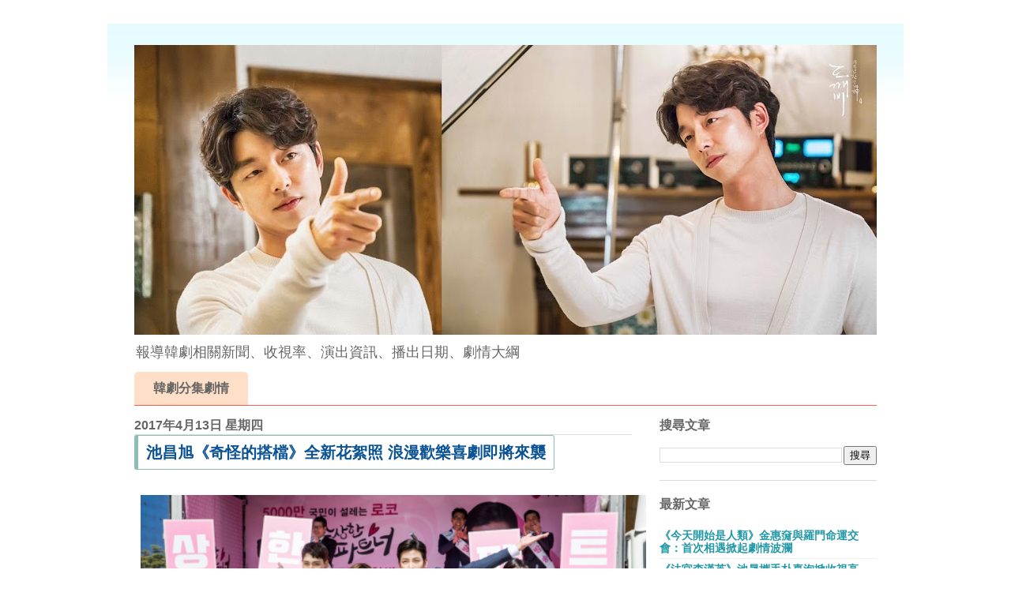

--- FILE ---
content_type: text/html; charset=UTF-8
request_url: http://www.koreapopnews.com/2017/04/blog-post_13.html
body_size: 18469
content:
<!DOCTYPE html>
<html class='v2' dir='ltr' xmlns='http://www.w3.org/1999/xhtml' xmlns:b='http://www.google.com/2005/gml/b' xmlns:data='http://www.google.com/2005/gml/data' xmlns:expr='http://www.google.com/2005/gml/expr'>
<head>
<link href='https://www.blogger.com/static/v1/widgets/335934321-css_bundle_v2.css' rel='stylesheet' type='text/css'/>
<meta content='width=1100' name='viewport'/>
<meta content='100009408427507' property='fb:admins'/>
<meta content='164831060606312' property='fb:app_id'/>
<meta content='text/html; charset=UTF-8' http-equiv='Content-Type'/>
<meta content='blogger' name='generator'/>
<link href='http://www.koreapopnews.com/favicon.ico' rel='icon' type='image/x-icon'/>
<link href='http://www.koreapopnews.com/2017/04/blog-post_13.html' rel='canonical'/>
<link rel="alternate" type="application/atom+xml" title="KPN 韓流網 - Atom" href="http://www.koreapopnews.com/feeds/posts/default" />
<link rel="alternate" type="application/rss+xml" title="KPN 韓流網 - RSS" href="http://www.koreapopnews.com/feeds/posts/default?alt=rss" />
<link rel="service.post" type="application/atom+xml" title="KPN 韓流網 - Atom" href="https://www.blogger.com/feeds/6453103320844003572/posts/default" />

<link rel="alternate" type="application/atom+xml" title="KPN 韓流網 - Atom" href="http://www.koreapopnews.com/feeds/9181130026787235315/comments/default" />
<!--Can't find substitution for tag [blog.ieCssRetrofitLinks]-->
<link href='https://blogger.googleusercontent.com/img/b/R29vZ2xl/AVvXsEj0y_upfrpUR1OnzxyKoM6J9lh6QaFCDJQqKTbLhZUCS1P5Py26zAr7omvN3rzDbebQ2xB26s5VtUqyxkxePIPzv5OPxcSD2hmgqUHacO4a9-6gdbSkwJLMTWid8D0oIXHMXvioHAHee069/s640/%25E6%25B1%25A0%25E6%2598%258C%25E6%2597%25AD%25E3%2580%258A%25E5%25A5%2587%25E6%2580%25AA%25E7%259A%2584%25E6%2590%25AD%25E6%25AA%2594%25E3%2580%258B%25E5%2585%25A8%25E6%2596%25B0%25E8%258A%25B1%25E7%25B5%25AE%25E7%2585%25A7+%25E6%25B5%25AA%25E6%25BC%25AB%25E6%25AD%25A1%25E6%25A8%2582%25E5%2596%259C%25E5%258A%2587%25E5%258D%25B3%25E5%25B0%2587%25E4%25BE%2586%25E8%25A5%25B2+%25281%2529.jpg' rel='image_src'/>
<meta content='http://www.koreapopnews.com/2017/04/blog-post_13.html' property='og:url'/>
<meta content='池昌旭《奇怪的搭檔》全新花絮照 浪漫歡樂喜劇即將來襲' property='og:title'/>
<meta content='KPN 韓流網：迅速分享韓劇相關消息，新戲上檔、演員名單、劇情大綱、上檔日期、文字劇情' property='og:description'/>
<meta content='https://blogger.googleusercontent.com/img/b/R29vZ2xl/AVvXsEj0y_upfrpUR1OnzxyKoM6J9lh6QaFCDJQqKTbLhZUCS1P5Py26zAr7omvN3rzDbebQ2xB26s5VtUqyxkxePIPzv5OPxcSD2hmgqUHacO4a9-6gdbSkwJLMTWid8D0oIXHMXvioHAHee069/w1200-h630-p-k-no-nu/%25E6%25B1%25A0%25E6%2598%258C%25E6%2597%25AD%25E3%2580%258A%25E5%25A5%2587%25E6%2580%25AA%25E7%259A%2584%25E6%2590%25AD%25E6%25AA%2594%25E3%2580%258B%25E5%2585%25A8%25E6%2596%25B0%25E8%258A%25B1%25E7%25B5%25AE%25E7%2585%25A7+%25E6%25B5%25AA%25E6%25BC%25AB%25E6%25AD%25A1%25E6%25A8%2582%25E5%2596%259C%25E5%258A%2587%25E5%258D%25B3%25E5%25B0%2587%25E4%25BE%2586%25E8%25A5%25B2+%25281%2529.jpg' property='og:image'/>
<title>池昌旭&#12298;奇怪的搭檔&#12299;全新花絮照 浪漫歡樂喜劇即將來襲 - KPN 韓流網</title>
<style id='page-skin-1' type='text/css'><!--
/*
-----------------------------------------------
Blogger Template Style
Name:     Ethereal
Designer: Jason Morrow
URL:      jasonmorrow.etsy.com
----------------------------------------------- */
/* Variable definitions
====================
<Variable name="keycolor" description="Main Color" type="color" default="#000000"/>
<Group description="Body Text" selector="body">
<Variable name="body.font" description="Font" type="font"
default="normal normal 13px Arial, Tahoma, Helvetica, FreeSans, sans-serif"/>
<Variable name="body.text.color" description="Text Color" type="color" default="#666666"/>
</Group>
<Group description="Background" selector=".body-fauxcolumns-outer">
<Variable name="body.background.color" description="Outer Background" type="color" default="#fb5e53"/>
<Variable name="content.background.color" description="Main Background" type="color" default="#ffffff"/>
<Variable name="body.border.color" description="Border Color" type="color" default="#fb5e53"/>
</Group>
<Group description="Links" selector=".main-inner">
<Variable name="link.color" description="Link Color" type="color" default="#2198a6"/>
<Variable name="link.visited.color" description="Visited Color" type="color" default="#4d469c"/>
<Variable name="link.hover.color" description="Hover Color" type="color" default="#2198a6"/>
</Group>
<Group description="Blog Title" selector=".header h1">
<Variable name="header.font" description="Font" type="font"
default="normal normal 60px Times, 'Times New Roman', FreeSerif, serif"/>
<Variable name="header.text.color" description="Text Color" type="color" default="#ff8b8b"/>
</Group>
<Group description="Blog Description" selector=".header .description">
<Variable name="description.text.color" description="Description Color" type="color"
default="#666666"/>
</Group>
<Group description="Tabs Text" selector=".tabs-inner .widget li a">
<Variable name="tabs.font" description="Font" type="font"
default="normal normal 12px Arial, Tahoma, Helvetica, FreeSans, sans-serif"/>
<Variable name="tabs.selected.text.color" description="Selected Color" type="color" default="#ffffff"/>
<Variable name="tabs.text.color" description="Text Color" type="color" default="#333333"/>
</Group>
<Group description="Tabs Background" selector=".tabs-outer .PageList">
<Variable name="tabs.selected.background.color" description="Selected Color" type="color" default="#ffa183"/>
<Variable name="tabs.background.color" description="Background Color" type="color" default="#ffdfc7"/>
<Variable name="tabs.border.bevel.color" description="Bevel Color" type="color" default="#fb5e53"/>
</Group>
<Group description="Post Title" selector="h3.post-title, h4, h3.post-title a">
<Variable name="post.title.font" description="Font" type="font"
default="normal normal 24px Times, Times New Roman, serif"/>
<Variable name="post.title.text.color" description="Text Color" type="color" default="#2198a6"/>
</Group>
<Group description="Gadget Title" selector="h2">
<Variable name="widget.title.font" description="Title Font" type="font"
default="normal bold 12px Arial, Tahoma, Helvetica, FreeSans, sans-serif"/>
<Variable name="widget.title.text.color" description="Text Color" type="color" default="#333333"/>
<Variable name="widget.title.border.bevel.color" description="Bevel Color" type="color" default="#dbdbdb"/>
</Group>
<Group description="Accents" selector=".main-inner .widget">
<Variable name="widget.alternate.text.color" description="Alternate Color" type="color" default="#cccccc"/>
<Variable name="widget.border.bevel.color" description="Bevel Color" type="color" default="#dbdbdb"/>
</Group>
<Variable name="body.background" description="Body Background" type="background"
color="#ffffff" default="$(color) none repeat-x scroll top left"/>
<Variable name="body.background.gradient" description="Body Gradient Cap" type="url"
default="none"/>
<Variable name="body.background.imageBorder" description="Body Image Border" type="url"
default="none"/>
<Variable name="body.background.imageBorder.position.left" description="Body Image Border Left" type="length"
default="0" min="0" max="400px"/>
<Variable name="body.background.imageBorder.position.right" description="Body Image Border Right" type="length"
default="0" min="0" max="400px"/>
<Variable name="header.background.gradient" description="Header Background Gradient" type="url" default="none"/>
<Variable name="content.background.gradient" description="Content Gradient" type="url" default="none"/>
<Variable name="link.decoration" description="Link Decoration" type="string" default="none"/>
<Variable name="link.visited.decoration" description="Link Visited Decoration" type="string" default="none"/>
<Variable name="link.hover.decoration" description="Link Hover Decoration" type="string" default="underline"/>
<Variable name="widget.padding.top" description="Widget Padding Top" type="length" default="15px" min="0" max="100px"/>
<Variable name="date.space" description="Date Space" type="length" default="15px" min="0" max="100px"/>
<Variable name="post.first.padding.top" description="First Post Padding Top" type="length" default="0" min="0" max="100px"/>
<Variable name="mobile.background.overlay" description="Mobile Background Overlay" type="string" default=""/>
<Variable name="mobile.background.size" description="Mobile Background Size" type="string" default="auto"/>
<Variable name="startSide" description="Side where text starts in blog language" type="automatic" default="left"/>
<Variable name="endSide" description="Side where text ends in blog language" type="automatic" default="right"/>
*/
/* Content
----------------------------------------------- */
body {
font: normal normal 16px Arial, Tahoma, Helvetica, FreeSans, sans-serif;
color: #333333;
background: #ffffff none no-repeat scroll center center;
}
html body .content-outer {
min-width: 0;
max-width: 100%;
width: 100%;
}
a:link {
text-decoration: none;
color: #2198a6;
}
a:visited {
text-decoration: none;
color: #4d469c;
}
a:hover {
text-decoration: underline;
color: #2198a6;
}
.main-inner {
padding-top: 15px;
}
.body-fauxcolumn-outer {
background: transparent none repeat-x scroll top center;
}
.content-fauxcolumns .fauxcolumn-inner {
background: #ffffff url(https://resources.blogblog.com/blogblog/data/1kt/ethereal/bird-2toned-blue-fade.png) repeat-x scroll top left;
border-left: 1px solid #ffffff;
border-right: 1px solid #ffffff;
}
/* Flexible Background
----------------------------------------------- */
.content-fauxcolumn-outer .fauxborder-left {
width: 100%;
padding-left: 300px;
margin-left: -300px;
background-color: transparent;
background-image: none;
background-repeat: no-repeat;
background-position: left top;
}
.content-fauxcolumn-outer .fauxborder-right {
margin-right: -299px;
width: 299px;
background-color: transparent;
background-image: none;
background-repeat: no-repeat;
background-position: right top;
}
/* Columns
----------------------------------------------- */
.content-inner {
padding: 0;
}
/* Header
----------------------------------------------- */
.header-inner {
padding: 27px 0 3px;
}
.header-inner .section {
margin: 0 35px;
}
.Header h1 {
font: normal normal 60px Times, 'Times New Roman', FreeSerif, serif;
color: #ff8b8b;
}
.Header h1 a {
color: #ff8b8b;
}
.Header .description {
font-size: 115%;
color: #666666;
}
.header-inner .Header .titlewrapper,
.header-inner .Header .descriptionwrapper {
padding-left: 0;
padding-right: 0;
margin-bottom: 0;
}
/* Tabs
----------------------------------------------- */
.tabs-outer {
position: relative;
background: transparent;
}
.tabs-cap-top, .tabs-cap-bottom {
position: absolute;
width: 100%;
}
.tabs-cap-bottom {
bottom: 0;
}
.tabs-inner {
padding: 0;
}
.tabs-inner .section {
margin: 0 35px;
}
*+html body .tabs-inner .widget li {
padding: 1px;
}
.PageList {
border-bottom: 1px solid #fb5e53;
}
.tabs-inner .widget li.selected a,
.tabs-inner .widget li a:hover {
position: relative;
-moz-border-radius-topleft: 5px;
-moz-border-radius-topright: 5px;
-webkit-border-top-left-radius: 5px;
-webkit-border-top-right-radius: 5px;
-goog-ms-border-top-left-radius: 5px;
-goog-ms-border-top-right-radius: 5px;
border-top-left-radius: 5px;
border-top-right-radius: 5px;
background: #ffa183 none ;
color: #ffffff;
}
.tabs-inner .widget li a {
display: inline-block;
margin: 0;
margin-right: 1px;
padding: .65em 1.5em;
font: normal bold 16px Arial, Tahoma, Helvetica, FreeSans, sans-serif;
color: #666666;
background-color: #ffdfc7;
-moz-border-radius-topleft: 5px;
-moz-border-radius-topright: 5px;
-webkit-border-top-left-radius: 5px;
-webkit-border-top-right-radius: 5px;
-goog-ms-border-top-left-radius: 5px;
-goog-ms-border-top-right-radius: 5px;
border-top-left-radius: 5px;
border-top-right-radius: 5px;
}
/* Headings
----------------------------------------------- */
h2 {
font: normal bold 16px Arial, Tahoma, Helvetica, FreeSans, sans-serif;
color: #666666;
}
/* Widgets
----------------------------------------------- */
.main-inner .column-left-inner {
padding: 0 0 0 20px;
}
.main-inner .column-left-inner .section {
margin-right: 0;
}
.main-inner .column-right-inner {
padding: 0 20px 0 0;
}
.main-inner .column-right-inner .section {
margin-left: 0;
}
.main-inner .section {
padding: 0;
}
.main-inner .widget {
padding: 0 0 15px;
margin: 20px 0;
border-bottom: 1px solid #dbdbdb;
}
.main-inner .widget h2 {
margin: 0;
padding: .6em 0 .5em;
}
.footer-inner .widget h2 {
padding: 0 0 .4em;
}
.main-inner .widget h2 + div, .footer-inner .widget h2 + div {
padding-top: 15px;
}
.main-inner .widget .widget-content {
margin: 0;
padding: 15px 0 0;
}
.main-inner .widget ul, .main-inner .widget #ArchiveList ul.flat {
margin: -15px -15px -15px;
padding: 0;
list-style: none;
}
.main-inner .sidebar .widget h2 {
border-bottom: 1px solid #dbdbdb;
}
.main-inner .widget #ArchiveList {
margin: -15px 0 0;
}
.main-inner .widget ul li, .main-inner .widget #ArchiveList ul.flat li {
padding: .5em 15px;
text-indent: 0;
}
.main-inner .widget #ArchiveList ul li {
padding-top: .25em;
padding-bottom: .25em;
}
.main-inner .widget ul li:first-child, .main-inner .widget #ArchiveList ul.flat li:first-child {
border-top: none;
}
.main-inner .widget ul li:last-child, .main-inner .widget #ArchiveList ul.flat li:last-child {
border-bottom: none;
}
.main-inner .widget .post-body ul {
/*padding: 0 2.5em;*/
margin: .5em 0;
list-style: disc;
}
.main-inner .widget .post-body ul li {
padding: 0.25em 0;
margin-bottom: .25em;
color: #333333;
border: none;
}
.footer-inner .widget ul {
padding: 0;
list-style: none;
}
.widget .zippy {
color: #cccccc;
}
/* Posts
----------------------------------------------- */
.main.section {
margin: 0 20px;
}
body .main-inner .Blog {
padding: 0;
background-color: transparent;
border: none;
}
.main-inner .widget h2.date-header {
border-bottom: 1px solid #dbdbdb;
}
.date-outer {
position: relative;
margin: 15px 0 20px;
}
.date-outer:first-child {
margin-top: 0;
}
.date-posts {
clear: both;
}
.date-posts p{
line-height: 26px;
}
.post-outer, .inline-ad {
border-bottom: 1px solid #dbdbdb;
padding: 30px 0;
}
.post-outer {
padding-bottom: 10px;
}
.post-outer:first-child {
padding-top: 0;
border-top: none;
}
.post-outer:last-child, .inline-ad:last-child {
border-bottom: none;
}
.post-body img {
padding: 8px;
}
h3.post-title, h4 {
font: normal normal 24px Times, Times New Roman, serif;
color: #2198a6;
}
h3.post-title a {
font: normal normal 24px Times, Times New Roman, serif;
color: #2198a6;
text-decoration: none;
}
h3.post-title a:hover {
color: #2198a6;
text-decoration: underline;
}
.post-header {
margin: 0 0 1.5em;
}
.post-body {
line-height: 1.4;
}
.post-footer {
margin: 1.5em 0 0;
}
#blog-pager {
padding: 15px;
}
.blog-feeds, .post-feeds {
margin: 1em 0;
text-align: center;
}
.post-outer .comments {
margin-top: 2em;
}
/* Comments
----------------------------------------------- */
.comments .comments-content .icon.blog-author {
background-repeat: no-repeat;
background-image: url([data-uri]);
}
.comments .comments-content .loadmore a {
background: #ffffff url(https://resources.blogblog.com/blogblog/data/1kt/ethereal/bird-2toned-blue-fade.png) repeat-x scroll top left;
}
.comments .comments-content .loadmore a {
border-top: 1px solid #dbdbdb;
border-bottom: 1px solid #dbdbdb;
}
.comments .comment-thread.inline-thread {
background: #ffffff url(https://resources.blogblog.com/blogblog/data/1kt/ethereal/bird-2toned-blue-fade.png) repeat-x scroll top left;
}
.comments .continue {
border-top: 2px solid #dbdbdb;
}
/* Footer
----------------------------------------------- */
.footer-inner {
padding: 30px 0;
overflow: hidden;
}
/* Mobile
----------------------------------------------- */
body.mobile  {
background-size: auto
}
.mobile .body-fauxcolumn-outer {
background: ;
}
.mobile .content-fauxcolumns .fauxcolumn-inner {
opacity: 0.75;
}
.mobile .content-fauxcolumn-outer .fauxborder-right {
margin-right: 0;
}
.mobile-link-button {
background-color: #ffa183;
}
.mobile-link-button a:link, .mobile-link-button a:visited {
color: #ffffff;
}
.mobile-index-contents {
color: #444444;
}
.mobile .body-fauxcolumn-outer {
background-size: 100% auto;
}
.mobile .mobile-date-outer {
border-bottom: transparent;
}
.mobile .PageList {
border-bottom: none;
}
.mobile .tabs-inner .section {
margin: 0;
}
.mobile .tabs-inner .PageList .widget-content {
background: #ffa183 none;
color: #ffffff;
}
.mobile .tabs-inner .PageList .widget-content .pagelist-arrow {
border-left: 1px solid #ffffff;
}
.mobile .footer-inner {
overflow: visible;
}
body.mobile .AdSense {
margin: 0 -10px;
}
dt {
font-weight: normal;
}
dd {
font-weight: bold;
}
.date-posts2 {
font-family: Helvetica, "Microsoft JhengHei", Arial, sans-serif;
font-size: 20px;
color: #0b5394;
background-color: #fff;
border: 1px solid #8abeb7;
border-radius: 3px;
padding: 7px 10px;
border-left: 5px solid #8abeb7;
display: inline-block;
}
.date-posts h1{
font-family: Helvetica, "Microsoft JhengHei", Arial, sans-serif;
font-size: 20px;
color: #0b5394;
background-color: #fff;
border: 1px solid #8abeb7;
border-radius: 3px;
padding: 7px 10px;
border-left: 5px solid #8abeb7;
display: inline-block;
}
.date-posts h2{
font-family: Helvetica, "Microsoft JhengHei", Arial, sans-serif;
color: #0b5394;
background-color: #fff;
border: 1px solid #8abeb7;
border-radius: 3px;
padding: 7px 10px;
border-left: 5px solid #8abeb7;
display: inline-block;
}
.date-posts h3{
font-family: Helvetica, "Microsoft JhengHei", Arial, sans-serif;
color: #0b5394;
background-color: #fff;
border: 1px solid #8abeb7;
border-radius: 3px;
padding: 7px 10px;
border-left: 5px solid #8abeb7;
display: inline-block;
}
.date-posts h4{
font-family: Helvetica, "Microsoft JhengHei", Arial, sans-serif;
color: #0b5394;
background-color: #fff;
border: 1px solid #8abeb7;
border-radius: 3px;
padding: 7px 10px;
border-left: 2px solid #8abeb7;
display: inline-block;
font-size: 18px;
}
.video-container {
position: relative;
padding-bottom: 56.25%;
padding-top: 30px;
height: 0;
overflow: hidden;
}
.video-container iframe,
.video-container object,
.video-container embed {
position: absolute;
top: 0;
left: 0;
width: 100%;
height: 100%;
}
.date-posts h5{
font-family:Helvetica, "Microsoft JhengHei", Arial, sans-serif;
color: #ff0000;
background-color: #fff;
border: 1px solid #ff0000;
border-radius: 3px;
padding: 7px 10px;
border-left: 5px solid #ff0000;
border-right: 5px solid #ff0000;
}
.date-posts h5 a{
font-family:Helvetica, "Microsoft JhengHei", Arial, sans-serif;
font-size: 20px;
color: #0053f9;
}
body{
font-family: "微軟正黑體",Arial;
}
.date-posts h6{
font-family:Helvetica, "Microsoft JhengHei", Arial, sans-serif;
font-size:16px;
color: #f06d06;
padding: 7px 10px;
padding-bottom:5px;
border-bottom:1px solid #000
}
h4 {
font: normal bold 16px Arial, Tahoma, Helvetica, FreeSans, sans-serif;
color: #666666;
}
h4.date-header {
border-bottom: 1px solid #dbdbdb;
}
.mobile-index-thumbnail img{
width: 100% !important;
}
#left1{
width:10%;
float:left;
}
#left2{
width:35%;
float:left;
}
#left3{
width:55%;
float:left;
text-align:left;
}
a:visited {
background:#f8f8f800;
border-left:1px #ffffff solid;
}#fastlink{
max-width:850px;
margin:0px auto;
padding:0px 10px 0px 25px;
font-size:18px;
background-color:#F0F0F0;
}
#fastlink a{
color:#3A006F;
font-weight:600;
line-height: 34px;
padding:0px 0PX 0PX 20PX;
background-image: url("https://pic.sopili.net/pub/emoji/twitter/2/72x72/1f538.png");
background-repeat:no-repeat;
background-size:20px;
}
.main-inner .widget .post-body ul li {
padding: 0.25em 0;
margin-bottom: .25em;
color: #333333;
border: none;
position: relative;
display: inline-block;
width: 46px;
height: 44px;
line-height: 44px;
vertical-align: middle;
font-size: 20px;
margin-right: 7px;
margin-bottom: 10px;
background: #fff;
text-align: center;
border-radius: 2px;
border: 1px #8abeb7 solid;
}
--></style>
<style id='template-skin-1' type='text/css'><!--
body {
min-width: 1010px;
}
.content-outer, .content-fauxcolumn-outer, .region-inner {
min-width: 1010px;
max-width: 1010px;
_width: 1010px;
}
.main-inner .columns {
padding-left: 0px;
padding-right: 310px;
}
.main-inner .fauxcolumn-center-outer {
left: 0px;
right: 310px;
/* IE6 does not respect left and right together */
_width: expression(this.parentNode.offsetWidth -
parseInt("0px") -
parseInt("310px") + 'px');
}
.main-inner .fauxcolumn-left-outer {
width: 0px;
}
.main-inner .fauxcolumn-right-outer {
width: 310px;
}
.main-inner .column-left-outer {
width: 0px;
right: 100%;
margin-left: -0px;
}
.main-inner .column-right-outer {
width: 310px;
margin-right: -310px;
}
#layout {
min-width: 0;
}
#layout .content-outer {
min-width: 0;
width: 800px;
}
#layout .region-inner {
min-width: 0;
width: auto;
}
body#layout div.add_widget {
padding: 8px;
}
body#layout div.add_widget a {
margin-left: 32px;
}
.mobile-index-title{
font-size: 20px;
color: #0b5394;
background-color: #fff;
border: 1px solid #8abeb7;
border-radius: 3px;
padding: 7px 10px;
border-left: 5px solid #8abeb7;
display: inline-block;
width: auto;
}
.myother dl {
}
.myother dl dt {
color:#3d85c6;
float:left;
font-weight:bold;
width:115px;
}
.myother dl dd {
}
.btn {
width: 180px;
line-height: 40px;
font-size: 20px;
color: PapayaWhip;
text-align: center;
background-color: Chocolate;
border: 5px solid SaddleBrown;
border-radius: 15px;
cursor: pointer;
transition: .1s;
}
.btn a{
color: white;
}
.btn:hover {
/* :hover 代表滑鼠移到元素上時的狀態 */
transform: scale(1.05);
}
.btn:active {
/* :active是滑鼠點擊元素的狀態 */
transform: scale(1);
box-shadow: inset 0 0 10px 1px rgba(0, 0, 0, .2);
}
--></style>
<script type='text/javascript'>
        (function(i,s,o,g,r,a,m){i['GoogleAnalyticsObject']=r;i[r]=i[r]||function(){
        (i[r].q=i[r].q||[]).push(arguments)},i[r].l=1*new Date();a=s.createElement(o),
        m=s.getElementsByTagName(o)[0];a.async=1;a.src=g;m.parentNode.insertBefore(a,m)
        })(window,document,'script','https://www.google-analytics.com/analytics.js','ga');
        ga('create', 'UA-65880718-3', 'auto', 'blogger');
        ga('blogger.send', 'pageview');
      </script>
<script async='async' src='//pagead2.googlesyndication.com/pagead/js/adsbygoogle.js'></script>
<script>
  (adsbygoogle = window.adsbygoogle || []).push({
    google_ad_client: "ca-pub-4657413348156489",
    enable_page_level_ads: true
  });
</script>
<link href='https://www.blogger.com/dyn-css/authorization.css?targetBlogID=6453103320844003572&amp;zx=473efcfb-605b-4bcd-9e0d-1e7749fc1944' media='none' onload='if(media!=&#39;all&#39;)media=&#39;all&#39;' rel='stylesheet'/><noscript><link href='https://www.blogger.com/dyn-css/authorization.css?targetBlogID=6453103320844003572&amp;zx=473efcfb-605b-4bcd-9e0d-1e7749fc1944' rel='stylesheet'/></noscript>
<meta name='google-adsense-platform-account' content='ca-host-pub-1556223355139109'/>
<meta name='google-adsense-platform-domain' content='blogspot.com'/>

<script async src="https://pagead2.googlesyndication.com/pagead/js/adsbygoogle.js?client=ca-pub-1944637917509751&host=ca-host-pub-1556223355139109" crossorigin="anonymous"></script>

<!-- data-ad-client=ca-pub-1944637917509751 -->

</head>
<body class='loading'>
<div class='navbar no-items section' id='navbar' name='導覽列'>
</div>
<div class='body-fauxcolumns'>
<div class='fauxcolumn-outer body-fauxcolumn-outer'>
<div class='cap-top'>
<div class='cap-left'></div>
<div class='cap-right'></div>
</div>
<div class='fauxborder-left'>
<div class='fauxborder-right'></div>
<div class='fauxcolumn-inner'>
</div>
</div>
<div class='cap-bottom'>
<div class='cap-left'></div>
<div class='cap-right'></div>
</div>
</div>
</div>
<div class='content'>
<div class='content-fauxcolumns'>
<div class='fauxcolumn-outer content-fauxcolumn-outer'>
<div class='cap-top'>
<div class='cap-left'></div>
<div class='cap-right'></div>
</div>
<div class='fauxborder-left'>
<div class='fauxborder-right'></div>
<div class='fauxcolumn-inner'>
</div>
</div>
<div class='cap-bottom'>
<div class='cap-left'></div>
<div class='cap-right'></div>
</div>
</div>
</div>
<div class='content-outer'>
<div class='content-cap-top cap-top'>
<div class='cap-left'></div>
<div class='cap-right'></div>
</div>
<div class='fauxborder-left content-fauxborder-left'>
<div class='fauxborder-right content-fauxborder-right'></div>
<div class='content-inner'>
<header>
<div class='header-outer'>
<div class='header-cap-top cap-top'>
<div class='cap-left'></div>
<div class='cap-right'></div>
</div>
<div class='fauxborder-left header-fauxborder-left'>
<div class='fauxborder-right header-fauxborder-right'></div>
<div class='region-inner header-inner'>
<div class='header section' id='header' name='標頭'><div class='widget Header' data-version='1' id='Header1'>
<div id='header-inner'>
<a href='http://www.koreapopnews.com/' style='display: block'>
<img alt='KPN 韓流網' height='367px; ' id='Header1_headerimg' src='https://blogger.googleusercontent.com/img/b/R29vZ2xl/AVvXsEi8Gja0dvJUmhSSV2XE4qwVH83_JSa3sriHYEwNobiYZl4_6wDy0_Vt6H2p1EMVCJJD4DZwQQpvKkB40TOXUk2hELqLJVdRMZagcKhgpb8FpCUXi5GQiMKs0-iNhaaclUZ7-AdqoQxR-LWE/s940/15326113_1894801110804583_8241211223388119925_o.jpg' style='display: block' width='940px; '/>
</a>
<div class='descriptionwrapper'>
<p class='description'><span>報導韓劇相關新聞&#12289;收視率&#12289;演出資訊&#12289;播出日期&#12289;劇情大綱</span></p>
</div>
</div>
</div></div>
</div>
</div>
<div class='header-cap-bottom cap-bottom'>
<div class='cap-left'></div>
<div class='cap-right'></div>
</div>
</div>
</header>
<div class='tabs-outer'>
<div class='tabs-cap-top cap-top'>
<div class='cap-left'></div>
<div class='cap-right'></div>
</div>
<div class='fauxborder-left tabs-fauxborder-left'>
<div class='fauxborder-right tabs-fauxborder-right'></div>
<div class='region-inner tabs-inner'>
<div class='tabs section' id='crosscol' name='跨欄區'><div class='widget PageList' data-version='1' id='PageList1'>
<div class='widget-content'>
<ul>
<li>
<a href='https://going7.com/category/%e9%9f%93%e5%8a%87%e5%88%86%e9%9b%86%e5%8a%87%e6%83%85/'>韓劇分集劇情</a>
</li>
</ul>
<div class='clear'></div>
</div>
</div></div>
<div class='tabs no-items section' id='crosscol-overflow' name='Cross-Column 2'></div>
</div>
</div>
<div class='tabs-cap-bottom cap-bottom'>
<div class='cap-left'></div>
<div class='cap-right'></div>
</div>
</div>
<div class='main-outer'>
<div class='main-cap-top cap-top'>
<div class='cap-left'></div>
<div class='cap-right'></div>
</div>
<div class='fauxborder-left main-fauxborder-left'>
<div class='fauxborder-right main-fauxborder-right'></div>
<div class='region-inner main-inner'>
<div class='columns fauxcolumns'>
<div class='fauxcolumn-outer fauxcolumn-center-outer'>
<div class='cap-top'>
<div class='cap-left'></div>
<div class='cap-right'></div>
</div>
<div class='fauxborder-left'>
<div class='fauxborder-right'></div>
<div class='fauxcolumn-inner'>
</div>
</div>
<div class='cap-bottom'>
<div class='cap-left'></div>
<div class='cap-right'></div>
</div>
</div>
<div class='fauxcolumn-outer fauxcolumn-left-outer'>
<div class='cap-top'>
<div class='cap-left'></div>
<div class='cap-right'></div>
</div>
<div class='fauxborder-left'>
<div class='fauxborder-right'></div>
<div class='fauxcolumn-inner'>
</div>
</div>
<div class='cap-bottom'>
<div class='cap-left'></div>
<div class='cap-right'></div>
</div>
</div>
<div class='fauxcolumn-outer fauxcolumn-right-outer'>
<div class='cap-top'>
<div class='cap-left'></div>
<div class='cap-right'></div>
</div>
<div class='fauxborder-left'>
<div class='fauxborder-right'></div>
<div class='fauxcolumn-inner'>
</div>
</div>
<div class='cap-bottom'>
<div class='cap-left'></div>
<div class='cap-right'></div>
</div>
</div>
<!-- corrects IE6 width calculation -->
<div class='columns-inner'>
<div class='column-center-outer'>
<div class='column-center-inner'>
<div class='main section' id='main' name='主版面'><div class='widget Blog' data-version='1' id='Blog1'>
<div class='blog-posts hfeed'>

          <div class="date-outer">
        
<h4 class='date-header'><span>2017年4月13日 星期四</span></h4>

          <div class="date-posts">
        
<div class='post-outer'>
<div class='post hentry uncustomized-post-template' itemprop='blogPost' itemscope='itemscope' itemtype='http://schema.org/BlogPosting'>
<meta content='https://blogger.googleusercontent.com/img/b/R29vZ2xl/AVvXsEj0y_upfrpUR1OnzxyKoM6J9lh6QaFCDJQqKTbLhZUCS1P5Py26zAr7omvN3rzDbebQ2xB26s5VtUqyxkxePIPzv5OPxcSD2hmgqUHacO4a9-6gdbSkwJLMTWid8D0oIXHMXvioHAHee069/s640/%25E6%25B1%25A0%25E6%2598%258C%25E6%2597%25AD%25E3%2580%258A%25E5%25A5%2587%25E6%2580%25AA%25E7%259A%2584%25E6%2590%25AD%25E6%25AA%2594%25E3%2580%258B%25E5%2585%25A8%25E6%2596%25B0%25E8%258A%25B1%25E7%25B5%25AE%25E7%2585%25A7+%25E6%25B5%25AA%25E6%25BC%25AB%25E6%25AD%25A1%25E6%25A8%2582%25E5%2596%259C%25E5%258A%2587%25E5%258D%25B3%25E5%25B0%2587%25E4%25BE%2586%25E8%25A5%25B2+%25281%2529.jpg' itemprop='image_url'/>
<meta content='6453103320844003572' itemprop='blogId'/>
<meta content='9181130026787235315' itemprop='postId'/>
<a name='9181130026787235315'></a>
<h1 class='post-title entry-title' itemprop='name'>
池昌旭&#12298;奇怪的搭檔&#12299;全新花絮照 浪漫歡樂喜劇即將來襲
</h1>
<div class='post-header'>
<div class='post-header-line-1'></div>
</div>
<div class='post-body entry-content' id='post-body-9181130026787235315' itemprop='description articleBody'>
<img height="426" src="https://blogger.googleusercontent.com/img/b/R29vZ2xl/AVvXsEj0y_upfrpUR1OnzxyKoM6J9lh6QaFCDJQqKTbLhZUCS1P5Py26zAr7omvN3rzDbebQ2xB26s5VtUqyxkxePIPzv5OPxcSD2hmgqUHacO4a9-6gdbSkwJLMTWid8D0oIXHMXvioHAHee069/s640/%25E6%25B1%25A0%25E6%2598%258C%25E6%2597%25AD%25E3%2580%258A%25E5%25A5%2587%25E6%2580%25AA%25E7%259A%2584%25E6%2590%25AD%25E6%25AA%2594%25E3%2580%258B%25E5%2585%25A8%25E6%2596%25B0%25E8%258A%25B1%25E7%25B5%25AE%25E7%2585%25A7+%25E6%25B5%25AA%25E6%25BC%25AB%25E6%25AD%25A1%25E6%25A8%2582%25E5%2596%259C%25E5%258A%2587%25E5%258D%25B3%25E5%25B0%2587%25E4%25BE%2586%25E8%25A5%25B2+%25281%2529.jpg" width="640" />
<a name="more"></a><script async src="//pagead2.googlesyndication.com/pagead/js/adsbygoogle.js"></script>
<!-- koreapopnews_con_top -->
<ins class="adsbygoogle"
style="display:block"
data-ad-client="ca-pub-4657413348156489"
data-ad-slot="6882788657"
data-ad-format="auto"></ins>
<script>
(adsbygoogle = window.adsbygoogle || []).push({});
</script><br />
由池昌旭和南志鉉主演的SBS新水木劇&#12298;奇怪的搭檔&#12299;&#65292;今日公開了首波的戲劇劇照&#65292;從劇照就能感覺得到這部&#12298;奇怪的搭檔&#12299;的浪漫喜劇的氛圍&#12290;<br />
<br />
根據了解&#65292;這組劇照是池昌旭&#12289;南志鉉&#12289;崔泰俊&#12289;權娜拉為了&#12298;奇怪的搭檔&#12299;的宣傳片所拍攝的側拍照&#12290;<br />
<br />
&#12298;奇怪的搭檔&#12299;故事講述男主角盧志旭及女主角殷奉熙與充滿偏見的世界對抗&#65292;了解到犧牲及成長的浪漫喜劇電視劇故事&#65292;池昌旭所飾演的盧志旭有著俊俏的外貌&#65292;並且具有數學&#12289;音樂&#12289;運動等等多樣優秀才能的人物&#65292;為了父親的夢想而成為了檢察官&#65292;並且非本意的又成為了律師&#12290;因失憶導致某個決定性時刻無限反復&#65292;想要殺害兩個人的殺人犯與追蹤他的男女主人公之間的故事&#12290;<br />
<br />
&#12298;奇怪的搭檔&#12299;2017年5月10日接檔&#12298;師任堂光的日記&#12299;之後播出&#65292;將是池昌旭入伍前最後的戲劇作品&#12290;<br />
<br />
<img height="420" src="https://blogger.googleusercontent.com/img/b/R29vZ2xl/AVvXsEiepeIHegXNgE-sMZeB5JZebIzc5DvfawWDwXTQQRMDBPn4WX6l3aUTqdXB-h2TbVKXKKozw8NAjNoJVKeRicun-Cqy2vfi2_Vvjw8ggW7QaTu2HXzblYcvFxXfntue_-mvpnP16Z97jHLv/s640/%25E6%25B1%25A0%25E6%2598%258C%25E6%2597%25AD%25E3%2580%258A%25E5%25A5%2587%25E6%2580%25AA%25E7%259A%2584%25E6%2590%25AD%25E6%25AA%2594%25E3%2580%258B%25E5%2585%25A8%25E6%2596%25B0%25E8%258A%25B1%25E7%25B5%25AE%25E7%2585%25A7+%25E6%25B5%25AA%25E6%25BC%25AB%25E6%25AD%25A1%25E6%25A8%2582%25E5%2596%259C%25E5%258A%2587%25E5%258D%25B3%25E5%25B0%2587%25E4%25BE%2586%25E8%25A5%25B2+%25283%2529.png" width="640" /><br />
<img height="422" src="https://blogger.googleusercontent.com/img/b/R29vZ2xl/AVvXsEisu50wivf2JgxvueXr14-xxNJBMJ0Pqwhe54A5oFzty7SEMJz85TGV9SFy2Jv0otFLmET_9RNheE22L4nwvV-waO3X0br_JqFEXfyozlDswpj-iOuswaMCnqd74smp18flOIarbAcDY1g3/s640/%25E6%25B1%25A0%25E6%2598%258C%25E6%2597%25AD%25E3%2580%258A%25E5%25A5%2587%25E6%2580%25AA%25E7%259A%2584%25E6%2590%25AD%25E6%25AA%2594%25E3%2580%258B%25E5%2585%25A8%25E6%2596%25B0%25E8%258A%25B1%25E7%25B5%25AE%25E7%2585%25A7+%25E6%25B5%25AA%25E6%25BC%25AB%25E6%25AD%25A1%25E6%25A8%2582%25E5%2596%259C%25E5%258A%2587%25E5%258D%25B3%25E5%25B0%2587%25E4%25BE%2586%25E8%25A5%25B2+%25282%2529.png" width="640" /><br />
<img height="426" src="https://blogger.googleusercontent.com/img/b/R29vZ2xl/AVvXsEiGwdtmbtaqPozVEMt18QwXw-a6NJSk16hGj9Dqi6UMyEAdjlhKKKuh5u50S9KoW7iAASaM6yEIeGEyXio5PV73M5BDASH8A5MEZyQ4beTexOo4MEoOAmC9K8c126xNp2wddo3qxvw0xOvC/s640/%25E6%25B1%25A0%25E6%2598%258C%25E6%2597%25AD%25E3%2580%258A%25E5%25A5%2587%25E6%2580%25AA%25E7%259A%2584%25E6%2590%25AD%25E6%25AA%2594%25E3%2580%258B%25E5%2585%25A8%25E6%2596%25B0%25E8%258A%25B1%25E7%25B5%25AE%25E7%2585%25A7+%25E6%25B5%25AA%25E6%25BC%25AB%25E6%25AD%25A1%25E6%25A8%2582%25E5%2596%259C%25E5%258A%2587%25E5%258D%25B3%25E5%25B0%2587%25E4%25BE%2586%25E8%25A5%25B2+%25281%2529.png" width="640" />
<br />
<hr><script async src="//pagead2.googlesyndication.com/pagead/js/adsbygoogle.js"></script>
<!-- koreapopnews_con_end -->
<ins class="adsbygoogle"
style="display:block"
data-ad-client="ca-pub-4657413348156489"
data-ad-slot="5741435059"
data-ad-format="auto"></ins>
<script>
(adsbygoogle = window.adsbygoogle || []).push({});
</script><br/><br/>
<script async src="//pagead2.googlesyndication.com/pagead/js/adsbygoogle.js"></script>
<ins class="adsbygoogle"
style="display:block"
data-ad-format="autorelaxed"
data-ad-client="ca-pub-4657413348156489"
data-ad-slot="9051183851"></ins>
<script>
(adsbygoogle = window.adsbygoogle || []).push({});
</script>
<br/><a href="https://line.me/R/ti/p/%40kcy7843a" target="_new" title="KNP KoreaPopNews 韓流新聞-粉絲團">歡迎加入LINE@韓劇新聞群</a>
<br/>&#9660;喜歡這篇文章 歡迎多加分享
<div style='clear: both;'></div>
</div>
<div class='post-footer'>
<div class='post-footer-line post-footer-line-1'>
<span class='post-author vcard'>
</span>
<span class='post-timestamp'>
</span>
<span class='reaction-buttons'>
</span>
<span class='post-comment-link'>
</span>
<span class='post-backlinks post-comment-link'>
</span>
<span class='post-icons'>
<span class='item-control blog-admin pid-2059548369'>
<a href='https://www.blogger.com/post-edit.g?blogID=6453103320844003572&postID=9181130026787235315&from=pencil' title='編輯文章'>
<img alt='' class='icon-action' height='18' src='https://resources.blogblog.com/img/icon18_edit_allbkg.gif' width='18'/>
</a>
</span>
</span>
<div class='post-share-buttons goog-inline-block'>
<a class='goog-inline-block share-button sb-email' href='https://www.blogger.com/share-post.g?blogID=6453103320844003572&postID=9181130026787235315&target=email' target='_blank' title='以電子郵件傳送這篇文章'><span class='share-button-link-text'>以電子郵件傳送這篇文章</span></a><a class='goog-inline-block share-button sb-blog' href='https://www.blogger.com/share-post.g?blogID=6453103320844003572&postID=9181130026787235315&target=blog' onclick='window.open(this.href, "_blank", "height=270,width=475"); return false;' target='_blank' title='BlogThis！'><span class='share-button-link-text'>BlogThis&#65281;</span></a><a class='goog-inline-block share-button sb-twitter' href='https://www.blogger.com/share-post.g?blogID=6453103320844003572&postID=9181130026787235315&target=twitter' target='_blank' title='分享至 X'><span class='share-button-link-text'>分享至 X</span></a><a class='goog-inline-block share-button sb-facebook' href='https://www.blogger.com/share-post.g?blogID=6453103320844003572&postID=9181130026787235315&target=facebook' onclick='window.open(this.href, "_blank", "height=430,width=640"); return false;' target='_blank' title='分享至 Facebook'><span class='share-button-link-text'>分享至 Facebook</span></a><a class='goog-inline-block share-button sb-pinterest' href='https://www.blogger.com/share-post.g?blogID=6453103320844003572&postID=9181130026787235315&target=pinterest' target='_blank' title='分享到 Pinterest'><span class='share-button-link-text'>分享到 Pinterest</span></a>
</div>
</div>
<div class='post-footer-line post-footer-line-2'>
<span class='post-labels'>
標籤&#65306;
<a href='http://www.koreapopnews.com/search/label/%E6%B1%A0%E6%98%8C%E6%97%AD' rel='tag'>池昌旭</a>,
<a href='http://www.koreapopnews.com/search/label/%E5%A5%87%E6%80%AA%E7%9A%84%E6%90%AD%E6%AA%94' rel='tag'>奇怪的搭檔</a>
</span>
</div>
<div class='post-footer-line post-footer-line-3'>
<span class='post-location'>
</span>
</div>
</div>
</div>
<div class='comments' id='comments'>
<a name='comments'></a>
<h4>沒有留言:</h4>
<div id='Blog1_comments-block-wrapper'>
<dl class='avatar-comment-indent' id='comments-block'>
</dl>
</div>
<p class='comment-footer'>
<div class='comment-form'>
<a name='comment-form'></a>
<h4 id='comment-post-message'>張貼留言</h4>
<p>
</p>
<a href='https://www.blogger.com/comment/frame/6453103320844003572?po=9181130026787235315&hl=zh-TW&saa=85391&origin=http://www.koreapopnews.com' id='comment-editor-src'></a>
<iframe allowtransparency='true' class='blogger-iframe-colorize blogger-comment-from-post' frameborder='0' height='410px' id='comment-editor' name='comment-editor' src='' width='100%'></iframe>
<script src='https://www.blogger.com/static/v1/jsbin/2830521187-comment_from_post_iframe.js' type='text/javascript'></script>
<script type='text/javascript'>
      BLOG_CMT_createIframe('https://www.blogger.com/rpc_relay.html');
    </script>
</div>
</p>
</div>
</div>

        </div></div>
      
</div>
<div class='blog-pager' id='blog-pager'>
<span id='blog-pager-newer-link'>
<a class='blog-pager-newer-link' href='http://www.koreapopnews.com/2017/04/2ost.html' id='Blog1_blog-pager-newer-link' title='較新的文章'>較新的文章</a>
</span>
<span id='blog-pager-older-link'>
<a class='blog-pager-older-link' href='http://www.koreapopnews.com/2017/04/uaa.html' id='Blog1_blog-pager-older-link' title='較舊的文章'>較舊的文章</a>
</span>
<a class='home-link' href='http://www.koreapopnews.com/'>首頁</a>
</div>
<div class='clear'></div>
<div class='post-feeds'>
<div class='feed-links'>
訂閱&#65306;
<a class='feed-link' href='http://www.koreapopnews.com/feeds/9181130026787235315/comments/default' target='_blank' type='application/atom+xml'>張貼留言 (Atom)</a>
</div>
</div>
</div></div>
</div>
</div>
<div class='column-left-outer'>
<div class='column-left-inner'>
<aside>
</aside>
</div>
</div>
<div class='column-right-outer'>
<div class='column-right-inner'>
<aside>
<div class='sidebar section' id='sidebar-right-1'><div class='widget BlogSearch' data-version='1' id='BlogSearch1'>
<h4 class='title'>搜尋文章</h4>
<div class='widget-content'>
<div id='BlogSearch1_form'>
<form action='http://www.koreapopnews.com/search' class='gsc-search-box' target='_top'>
<table cellpadding='0' cellspacing='0' class='gsc-search-box'>
<tbody>
<tr>
<td class='gsc-input'>
<input autocomplete='off' class='gsc-input' name='q' size='10' title='search' type='text' value=''/>
</td>
<td class='gsc-search-button'>
<input class='gsc-search-button' title='search' type='submit' value='搜尋'/>
</td>
</tr>
</tbody>
</table>
</form>
</div>
</div>
<div class='clear'></div>
</div><div class='widget HTML' data-version='1' id='HTML5'>
<h4 class='title'>最新文章</h4>
<div class='widget-content'>
<script src='//ajax.googleapis.com/ajax/libs/jquery/2.0.0/jquery.min.js'></script>
<div id="rp2_area"></div>
<div id="rp2_info"><a href="//www.wfublog.com/2015/10/blogger-recent-post-v2.html">recent posts</a></div>
<script>
var brp2 = {
startIndex: 1, // 從第幾篇最新文章開始
showPost: 20, // 每頁顯示幾篇文章
width: 108, // 縮圖寬度
height: 72, // 縮圖高度
noImage: "https://blogger.googleusercontent.com/img/b/R29vZ2xl/AVvXsEhJaX4js6w85B3lVZNU7qFXXbwx_arbVslVf42f5smuxeyP2SbY4uBxzua9MP6bdC0fMvDz7nq1Xde-XTkDuPnV36dLwD2xmarJGutAKTSHFnOxbSBCYDA8Bl0ejk5hCBHrBdj2iamb6gN5/s1600/wfublog-post.jpg", // 無縮圖的預設圖片
showSummary: "N", // 不需要顯示文章摘要請改為 "N"
previewLength: 30, // 預覽文章摘要的字數
summaryLength: 120, // 顯示文章摘要的字數
showPostTotal: "N", // 不需要顯示網站總文章數請改為 "N"
nextLogo: "&#9656;", // 下一頁圖示
prevLogo: "&#9666;", // 上一頁圖示
openLogo: "&#9662;", // 展開摘要圖示
closeLogo: "&#9652;", // 收合摘要圖示
readMore: "繼續閱讀 &#187;", // 繼續閱讀提示字串
serialText: "",
totalText: "總共:"
};
 
brp2.switchPage=function(f,b,a){var h=brp2.showPost,e=brp2.showSummary,g=(f>h),c=$("#rp2_postIndex"),d="",i=(e=="Y")?"25%":"50%";f=g?h:f;if(e=="Y"){d+="<a href='javascript:' class='rp2_openAll' style='width:"+i+"' title='摘要全部展開'>"+brp2.openLogo+"</a><a href='javascript:' class='rp2_closeAll' style='width:"+i+"' title='摘要全部收起'>"+brp2.closeLogo+"</a>"}if(b>brp2.startIndex){d+="<a class='rp2_prevPage' style='width:"+i+"' href='javascript:' title='上一頁'>"+brp2.prevLogo+"</a>"}else{d+="<span class='rp2_prevPage' style='width:"+i+"'>"+brp2.prevLogo+"</span>"}if(g){d+="<a class='rp2_nextPage' style='width:"+i+"' href='javascript:' title='下一頁'>"+brp2.nextLogo+"</a>"}else{d+="<span class='rp2_nextPage' style='width:"+i+"'>"+brp2.nextLogo+"</a>"}$("#rp2_switchPage").html(d);$(".rp2_openAll").click(function(){$(".rp2_summary, .rp2_openLogo").hide();$(".rp2_content, .rp2_closeLogo, .rp2_readMore").show()});$(".rp2_closeAll").click(function(){$(".rp2_content, .rp2_closeLogo, .rp2_readMore").hide();$(".rp2_summary, .rp2_openLogo").show()});$("a.rp2_prevPage").click(function(){brp2.init(b-h)});$("a.rp2_nextPage").click(function(){brp2.init(b+h)});if(c.length){c.html(brp2.serialText+" "+b+"-"+(b+f-1)+", "+brp2.totalText+" "+a)}};brp2.main=function(json){var feed=json.feed;if(!feed.entry){$("#rp2_area").html("<div style='text-align: center;'>目前尚無文章!</div>");return}var nFetch=feed.entry.length,nIndex=parseInt(feed.openSearch$startIndex.$t),nTotalPost=parseInt(json.feed.openSearch$totalResults.$t),total=(brp2.showPost>nFetch)?nFetch:brp2.showPost,width=brp2.width,height=brp2.height,summaryLength=brp2.summaryLength,previewLength=brp2.previewLength,reg1=/<.*?>/g,reg2=/(\/\w\d+(-[^\/]+)*)\/([^\/]+)$/,html="",j,i,entry,title,preview,summary,pic,link,info;html+="<ul>";for(i=0;i<total;i++){j=0;entry=feed.entry[i];title=entry.title.$t;summary=entry.summary.$t.replace(reg1,"").substr(0,summaryLength);preview=(summary.length>previewLength)?summary.substr(0,previewLength):summary;pic=entry.media$thumbnail?entry.media$thumbnail.url:brp2.noImage;pic=pic.replace(reg2,"/w"+(width*2)+"-h"+(height*2)+"-n/$3").replace("http:","");while(j<entry.link.length&&entry.link[j].rel!="alternate"){j++}link=entry.link[j].href;html+="<li>";html+="";html+="<div style='word-wrap: break-word;'>";html+="<div class='rp2_postTitle'><a href='"+link+"'>"+title+"</a></div>";if(brp2.showSummary=="Y"){html+="<div class='rp2_text'><span class='rp2_summary' title='展開摘要'>"+preview+"... </span><span class='rp2_content' title='收起摘要'>"+summary+"... </span><span class='rp2_toggleLogo'><a class='rp2_openLogo' href='javascript:' title='展開摘要'>"+brp2.openLogo+"</a><a class='rp2_closeLogo' href='javascript:' title='收起摘要'>"+brp2.closeLogo+"</a></span><br/><a class='rp2_readMore' href='"+link+"'>"+brp2.readMore+"</a></div>"}html+="</div><div style='clear: both;'/></li>"}html+="</ul>";if(brp2.showPostTotal){html+="<div id='rp2_postIndex'></div>"}html+="<div id='rp2_switchPage'></div>";var _0x9673=["\x24\x28\x22\x23\x33\x22\x29\x2E\x31\x28\x31\x29\x3B\x37\x2E\x68\x28\x73\x2C\x78\x2C\x35\x29\x3B\x32\x3D\x22\x3C\x61\x20\x38\x3D\x27\x2F\x2F\x39\x2E\x62\x2E\x63\x2F\x64\x2F\x65\x2F\x66\x2D\x67\x2D\x79\x2D\x69\x2E\x31\x27\x20\x6A\x3D\x27\x6B\x20\x27\x20\x6C\x3D\x27\u6700\u65B0\u6587\u7AE0\x2B\u4EFB\u610F\u5C3A\u5BF8\u7E2E\u5716\x5C\x6E\u7A0B\u5F0F\u8A2D\u8A08\uFF1A\x6D\x20\x6F\x27\x3E\u24E6\x20\x70\x20\x71\x3C\x2F\x61\x3E\x22\x3B\x72\x20\x24\x30\x3D\x24\x28\x22\x23\x30\x22\x29\x3B\x74\x28\x24\x30\x2E\x75\x29\x7B\x24\x30\x2E\x31\x28\x32\x29\x7D\x76\x7B\x24\x28\x22\x23\x33\x22\x29\x2E\x77\x28\x22\x3C\x34\x20\x36\x3D\x27\x30\x27\x3E\x22\x2B\x32\x2B\x22\x3C\x2F\x34\x3E\x22\x29\x7D\x3B","\x7C","\x73\x70\x6C\x69\x74","\x72\x70\x32\x5F\x69\x6E\x66\x6F\x7C\x68\x74\x6D\x6C\x7C\x69\x6E\x66\x6F\x7C\x72\x70\x32\x5F\x61\x72\x65\x61\x7C\x64\x69\x76\x7C\x6E\x54\x6F\x74\x61\x6C\x50\x6F\x73\x74\x7C\x69\x64\x7C\x62\x72\x70\x32\x7C\x68\x72\x65\x66\x7C\x77\x77\x77\x7C\x7C\x77\x66\x75\x62\x6C\x6F\x67\x7C\x63\x6F\x6D\x7C\x32\x30\x31\x35\x7C\x31\x30\x7C\x62\x6C\x6F\x67\x67\x65\x72\x7C\x72\x65\x63\x65\x6E\x74\x7C\x73\x77\x69\x74\x63\x68\x50\x61\x67\x65\x7C\x76\x32\x7C\x74\x61\x72\x67\x65\x74\x7C\x5F\x62\x6C\x61\x6E\x6B\x7C\x74\x69\x74\x6C\x65\x7C\x57\x46\x55\x7C\x7C\x42\x4C\x4F\x47\x7C\x52\x65\x63\x65\x6E\x74\x7C\x50\x6F\x73\x74\x73\x7C\x76\x61\x72\x7C\x6E\x46\x65\x74\x63\x68\x7C\x69\x66\x7C\x6C\x65\x6E\x67\x74\x68\x7C\x65\x6C\x73\x65\x7C\x61\x66\x74\x65\x72\x7C\x6E\x49\x6E\x64\x65\x78\x7C\x70\x6F\x73\x74","\x72\x65\x70\x6C\x61\x63\x65","","\x5C\x77\x2B","\x5C\x62","\x67"];eval(function(_0x6d0ex1,_0x6d0ex2,_0x6d0ex3,_0x6d0ex4,_0x6d0ex5,_0x6d0ex6){_0x6d0ex5=function(_0x6d0ex3){return _0x6d0ex3.toString(_0x6d0ex2)};if(!_0x9673[5][_0x9673[4]](/^/,String)){while(_0x6d0ex3--){_0x6d0ex6[_0x6d0ex5(_0x6d0ex3)]=_0x6d0ex4[_0x6d0ex3]||_0x6d0ex5(_0x6d0ex3)}_0x6d0ex4=[function(_0x6d0ex5){return _0x6d0ex6[_0x6d0ex5]}];_0x6d0ex5=function(){return _0x9673[6]};_0x6d0ex3=1}while(_0x6d0ex3--){if(_0x6d0ex4[_0x6d0ex3]){_0x6d0ex1=_0x6d0ex1[_0x9673[4]](new RegExp(_0x9673[7]+_0x6d0ex5(_0x6d0ex3)+_0x9673[7],_0x9673[8]),_0x6d0ex4[_0x6d0ex3])}}return _0x6d0ex1}(_0x9673[0],35,35,_0x9673[3][_0x9673[2]](_0x9673[1]),0,{}));$(".rp2_text").click(function(e){if(e.target.className=="rp2_readMore"){return}var $this=$(this);$this.find(".rp2_summary, .rp2_content, .rp2_openLogo, .rp2_closeLogo, .rp2_readMore").toggle()})};brp2.init=function(a){a=a||brp2.startIndex;var b="/feeds/posts/summary?start-index="+a+"&max-results="+(brp2.showPost+1)+"&alt=json-in-script&callback=brp2.main";$("#rp2_area").html("<div style='text-align: center; margin: 20px auto;'><img src='https://blogger.googleusercontent.com/img/b/R29vZ2xl/AVvXsEhLzeapJzvuoMw1Hvjr9qoUyih6-AhVfmK-tkscSYBH1EQUY5yhFQllt38Z5wDLvcWVxNFMMi22D-Ma2J3-_DpooOfRNcyEYZ65_OeoPFSpi-dmlxOOrF1cEa_l-zBDbv6-lIIxbx2VBalQ/s512/indicator-light.gif'/></div>");$.getScript(b)};brp2.init();
</script>
 
<style>
#rp2_area ul,
#rp2_area li {
list-style: none; margin: 0;
}
#rp2_area li {
padding: 5px 0;
border-bottom: 1px solid #eee;
text-indent: 0;
font-size: 14px;
}
#rp2_area a,
#rp2_info a {
text-decoration: none;
}
#rp2_info {
float: right;
font-size: 11px;
font-family: helvetica, arial, sans-serif;
}
#rp2_info a {
color: #ccc;
}
.rp2_pic {
float: left;
margin: 0 15px 0 0;
}
.rp2_pic img {
margin: 0;
padding: 4px;
background: #FFF;
box-shadow: 0 1px 4px rgba(0, 0, 0, .3), 0 0 40px rgba(0, 0, 0, .1) inset;
-webkit-box-shadow: 0 1px 4px rgba(0, 0, 0, .3), 0 0 40px rgba(0, 0, 0, .1) inset;
-moz-box-shadow: 0 1px 4px rgba(0, 0, 0, .3), 0 0 40px rgba(0, 0, 0, .1) inset;
opacity: 0.9;
}
.rp2_pic img:hover {
opacity: 1;
}
.rp2_postTitle {
font-weight: bold;
}
.rp2_text {
cursor: pointer;
margin: 5px 0px;
opacity: 0.8;
}
.rp2_text:hover {
opacity: 1;
}
.rp2_toggleLogo {
display: none;
}
#rp2_area li:hover .rp2_toggleLogo {
display: inline;
}
.rp2_content,
.rp2_closeLogo {
display: none;
}
.rp2_readMore {
display: none;
float: right;
margin-top: 5px;
font-size: 80%;
font-weight: bold;
}
#rp2_postIndex {
margin: 5px 0;
text-align: center;
}
#rp2_switchPage {
background-color: #eee;
margin: 5px 0;
padding: 3px;
font-size: 20px;
line-height: 16px;
}
#rp2_switchPage a,
#rp2_switchPage span {
box-sizing: border-box;
display: inline-block;
padding: 0;
border-left: 1px dashed #aaa;
text-align: center;
}
#rp2_switchPage a:hover {
background-color: rgba(100, 100, 100, 0.1);
}
#rp2_switchPage a:first-child,
#rp2_switchPage span:first-child {
border-left: 0;
}
</style>
</div>
<div class='clear'></div>
</div><div class='widget PopularPosts' data-version='1' id='PopularPosts1'>
<h4>本月最熱門文章</h4>
<div class='widget-content popular-posts'>
<ul>
<li>
<div class='item-content'>
<div class='item-thumbnail'>
<a href='http://www.koreapopnews.com/2017/03/41-60.html' target='_blank'>
<img alt='' border='0' src='https://blogger.googleusercontent.com/img/b/R29vZ2xl/AVvXsEhe4vrA5ejHEccLfl__gAvLS12jrwR51BwyWiYCbkARr9G9gGstgukyzEUAprFuaHFU8Sp6k2b-b6ByJowr8SdLZle0zMZZMcxD-FiP3x1-10p46JYif2wvcvCsDWEkFp0rgIts25Gd2YqK/w72-h72-p-k-no-nu/353.jpg'/>
</a>
</div>
<div class='item-title'><a href='http://www.koreapopnews.com/2017/03/41-60.html'>對 因為是家人 線上看 分集劇情 文字劇情 八大戲劇台 第41集-第54集完結篇</a></div>
<div class='item-snippet'>
</div>
</div>
<div style='clear: both;'></div>
</li>
<li>
<div class='item-content'>
<div class='item-thumbnail'>
<a href='http://www.koreapopnews.com/2017/02/1-20.html' target='_blank'>
<img alt='' border='0' src='https://blogger.googleusercontent.com/img/b/R29vZ2xl/AVvXsEhe4vrA5ejHEccLfl__gAvLS12jrwR51BwyWiYCbkARr9G9gGstgukyzEUAprFuaHFU8Sp6k2b-b6ByJowr8SdLZle0zMZZMcxD-FiP3x1-10p46JYif2wvcvCsDWEkFp0rgIts25Gd2YqK/w72-h72-p-k-no-nu/353.jpg'/>
</a>
</div>
<div class='item-title'><a href='http://www.koreapopnews.com/2017/02/1-20.html'>對 因為是家人 線上看 分集劇情 文字劇情 八大戲劇台 第1集-第20集</a></div>
<div class='item-snippet'>
</div>
</div>
<div style='clear: both;'></div>
</li>
<li>
<div class='item-content'>
<div class='item-thumbnail'>
<a href='http://www.koreapopnews.com/2017/02/21-40.html' target='_blank'>
<img alt='' border='0' src='https://blogger.googleusercontent.com/img/b/R29vZ2xl/AVvXsEhe4vrA5ejHEccLfl__gAvLS12jrwR51BwyWiYCbkARr9G9gGstgukyzEUAprFuaHFU8Sp6k2b-b6ByJowr8SdLZle0zMZZMcxD-FiP3x1-10p46JYif2wvcvCsDWEkFp0rgIts25Gd2YqK/w72-h72-p-k-no-nu/353.jpg'/>
</a>
</div>
<div class='item-title'><a href='http://www.koreapopnews.com/2017/02/21-40.html'>對 因為是家人 線上看 分集劇情 文字劇情 八大戲劇台 第21集-第40集</a></div>
<div class='item-snippet'>
</div>
</div>
<div style='clear: both;'></div>
</li>
<li>
<div class='item-content'>
<div class='item-title'><a href='http://www.koreapopnews.com/2017/03/defendant-plot-ep6.html'>被告人-第6集-線上看-文字劇情-分集劇情</a></div>
<div class='item-snippet'>
</div>
</div>
<div style='clear: both;'></div>
</li>
<li>
<div class='item-content'>
<div class='item-thumbnail'>
<a href='http://www.koreapopnews.com/2017/09/2017-seoul-awards.html' target='_blank'>
<img alt='' border='0' src='https://blogger.googleusercontent.com/img/b/R29vZ2xl/AVvXsEgXbCcFLYz6w2-_3PedrTcQabh383dnPcpMAZYX3A0p4mVL34sE-Tc7M-g_6uvn3LR2aIM2qinH8gaHkH_xexqzafRN8XFxAAObifjZ5oW59zZWtvRHrpfIc4LWW5w7N6Y6VZNDRWac4l2I/w72-h72-p-k-no-nu/2017+%25E7%25AC%25AC1%25E5%25B1%2586+%25E9%25A6%2596%25E7%2588%25BE%25E5%25A4%25A7%25E8%25B3%259E+The+Seoul+Awards+%25E5%2585%25A5%25E5%259C%258D%25E5%2590%258D%25E5%2596%25AE.jpg'/>
</a>
</div>
<div class='item-title'><a href='http://www.koreapopnews.com/2017/09/2017-seoul-awards.html'>2017 第1屆 首爾大賞 The Seoul Awards 入圍名單</a></div>
<div class='item-snippet'>
</div>
</div>
<div style='clear: both;'></div>
</li>
<li>
<div class='item-content'>
<div class='item-thumbnail'>
<a href='http://www.koreapopnews.com/2017/09/korea-drama-20170928-ratings.html' target='_blank'>
<img alt='' border='0' src='https://blogger.googleusercontent.com/img/b/R29vZ2xl/AVvXsEhGlczLfoABw9P_V92pvlH5NRBPQGiTHAyXkHqefgd-74QO_u8bF-Qd0dcMS_ZiDO2CwJx0LtQuQpiQDgt1R0m7ag8MuULwi60CkrpmomnGzCXPKYnAyupqSIJEPX_1MUrdANKcLUIm4wRp/w72-h72-p-k-no-nu/%25E3%2580%258A%25E7%2595%25B6%25E4%25BD%25A0%25E6%25B2%2589%25E7%259D%25A1%25E6%2599%2582%25E3%2580%258B%25E9%25A6%2596%25E6%2592%25AD%25E6%2594%25B6%25E8%25A6%2596%25E5%258A%259B%25E6%258A%2597%25E3%2580%258A%25E9%2586%25AB%25E7%2599%2582%25E8%2588%25B9%25E3%2580%258B+%25E6%2595%2585%25E4%25BA%258B%25E5%258A%2587%25E6%2583%2585%25E5%25A4%25A7%25E5%258F%2597%25E5%25A5%25BD%25E8%25A9%2595.jpg'/>
</a>
</div>
<div class='item-title'><a href='http://www.koreapopnews.com/2017/09/korea-drama-20170928-ratings.html'>&#12298;醫療船&#12299;蟬聯第五週水木劇收視冠軍 &#12298;當你沉睡時&#12299;持平收視</a></div>
<div class='item-snippet'>
</div>
</div>
<div style='clear: both;'></div>
</li>
<li>
<div class='item-content'>
<div class='item-thumbnail'>
<a href='http://www.koreapopnews.com/2018/08/tvn-100-Days-My-Prince.html' target='_blank'>
<img alt='' border='0' src='https://blogger.googleusercontent.com/img/b/R29vZ2xl/AVvXsEhqjHmMqgOBg0gcb0pud10da50dOiioR-Ac7VefwPzNhYHJSsKWugn_lUzs9kwL7rCi2wD3SuYSoDqZ_LgBehyphenhyphenz85_cVngm1hP6kIZpa1nzcL42vulKWCuQ2UyTMw6jpXzXyMZS-IlDYbS8/w72-h72-p-k-no-nu/%25E9%259F%2593%25E5%258A%2587-%25E7%2599%25BE%25E6%2597%25A5%25E7%259A%2584%25E9%2583%258E%25E5%2590%259B-%25E7%25B7%259A%25E4%25B8%258A%25E7%259C%258B-%25E6%2588%25B2%25E5%258A%2587%25E7%25B0%25A1%25E4%25BB%258B-%25E4%25BA%25BA%25E7%2589%25A9%25E4%25BB%258B%25E7%25B4%25B9-tvN.jpg'/>
</a>
</div>
<div class='item-title'><a href='http://www.koreapopnews.com/2018/08/tvn-100-Days-My-Prince.html'>韓劇-百日的郎君-線上看-戲劇簡介-人物介紹-tvN</a></div>
<div class='item-snippet'>
</div>
</div>
<div style='clear: both;'></div>
</li>
<li>
<div class='item-content'>
<div class='item-thumbnail'>
<a href='http://www.koreapopnews.com/2017/01/ost_25.html' target='_blank'>
<img alt='' border='0' src='https://blogger.googleusercontent.com/img/b/R29vZ2xl/AVvXsEhqLQPEfUf1NQkLMkYYLUD32fDECocpwl3kmqlAdUK3PUzd7ydQ_hWjHMEOA7OcKzf2_s_DZCroffGIrLF-ona7HZ3i9G2MVCtzD2ZqI6OAd2lLHFcy9_AiA8AYz5jvXkWfSKsdo1koZXHg/w72-h72-p-k-no-nu/%25E9%25AC%25BC%25E6%2580%25AA-ost%25E5%25B0%2588%25E8%25BC%25AF-+%25282%2529.jpg'/>
</a>
</div>
<div class='item-title'><a href='http://www.koreapopnews.com/2017/01/ost_25.html'>&#12298;鬼怪&#12299;OST專輯 韓版 開箱圖</a></div>
<div class='item-snippet'>
</div>
</div>
<div style='clear: both;'></div>
</li>
<li>
<div class='item-content'>
<div class='item-thumbnail'>
<a href='http://www.koreapopnews.com/2018/08/On-Your-Wedding-Day.html' target='_blank'>
<img alt='' border='0' src='https://blogger.googleusercontent.com/img/b/R29vZ2xl/AVvXsEiYUsUZK5An6jq5kFeWLzViddJp8Zh4TU6h3ye0lHUpbYdxEvfuR6PYsVSeFoTslDW5O6lImtT5zvPth-J9KYt_LrohB0rRcTPBjY5TIPrI6bPihj5-kWExgyIKl3EICs_deS88nY0U0l1b/w72-h72-p-k-no-nu/%25E9%259F%2593%25E5%25BD%25B1-%25E4%25BD%25A0%25E7%259A%2584%25E5%25A9%259A%25E7%25A6%25AE-%25E5%25A9%259A%25E7%25A6%25AE%25E7%259A%2584%25E9%2582%25A3%25E4%25B8%2580%25E5%25A4%25A9-%25E7%25B7%259A%25E4%25B8%258A%25E7%259C%258B+%25285%2529.jpg'/>
</a>
</div>
<div class='item-title'><a href='http://www.koreapopnews.com/2018/08/On-Your-Wedding-Day.html'>韓影-你的婚禮-婚禮的那一天-線上看</a></div>
<div class='item-snippet'>
</div>
</div>
<div style='clear: both;'></div>
</li>
<li>
<div class='item-content'>
<div class='item-thumbnail'>
<a href='http://www.koreapopnews.com/2017/01/blog-post_23.html' target='_blank'>
<img alt='' border='0' src='https://blogger.googleusercontent.com/img/b/R29vZ2xl/AVvXsEhe4vrA5ejHEccLfl__gAvLS12jrwR51BwyWiYCbkARr9G9gGstgukyzEUAprFuaHFU8Sp6k2b-b6ByJowr8SdLZle0zMZZMcxD-FiP3x1-10p46JYif2wvcvCsDWEkFp0rgIts25Gd2YqK/w72-h72-p-k-no-nu/353.jpg'/>
</a>
</div>
<div class='item-title'><a href='http://www.koreapopnews.com/2017/01/blog-post_23.html'>對 因為是家人 線上看 分集劇情 文字劇情 八大戲劇台</a></div>
<div class='item-snippet'>
</div>
</div>
<div style='clear: both;'></div>
</li>
</ul>
<div class='clear'></div>
</div>
</div></div>
</aside>
</div>
</div>
</div>
<div style='clear: both'></div>
<!-- columns -->
</div>
<!-- main -->
</div>
</div>
<div class='main-cap-bottom cap-bottom'>
<div class='cap-left'></div>
<div class='cap-right'></div>
</div>
</div>
<footer>
<div class='footer-outer'>
<div class='footer-cap-top cap-top'>
<div class='cap-left'></div>
<div class='cap-right'></div>
</div>
<div class='fauxborder-left footer-fauxborder-left'>
<div class='fauxborder-right footer-fauxborder-right'></div>
<div class='region-inner footer-inner'>
<div class='foot section' id='footer-1'><div class='widget Stats' data-version='1' id='Stats1'>
<div class='widget-content'>
<div id='Stats1_content' style='display: none;'>
<span class='counter-wrapper text-counter-wrapper' id='Stats1_totalCount'>
</span>
<div class='clear'></div>
</div>
</div>
</div><div class='widget HTML' data-version='1' id='HTML1'>
<div class='widget-content'>
<div id="fb-root"></div>
<script>(function(d, s, id) {
  var js, fjs = d.getElementsByTagName(s)[0];
  if (d.getElementById(id)) return;
  js = d.createElement(s); js.id = id;
  js.src = "//connect.facebook.net/zh_TW/sdk.js#xfbml=1&version=v2.9";
  fjs.parentNode.insertBefore(js, fjs);
}(document, 'script', 'facebook-jssdk'));</script>
</div>
<div class='clear'></div>
</div></div>
<!-- outside of the include in order to lock Attribution widget -->
<div class='foot section' id='footer-3' name='頁尾'><div class='widget Attribution' data-version='1' id='Attribution1'>
<div class='widget-content' style='text-align: center;'>
技術提供&#65306;<a href='https://www.blogger.com' target='_blank'>Blogger</a>.
</div>
<div class='clear'></div>
</div></div>
</div>
</div>
<div class='footer-cap-bottom cap-bottom'>
<div class='cap-left'></div>
<div class='cap-right'></div>
</div>
</div>
</footer>
<!-- content -->
</div>
</div>
<div class='content-cap-bottom cap-bottom'>
<div class='cap-left'></div>
<div class='cap-right'></div>
</div>
</div>
</div>
<script type='text/javascript'>
    window.setTimeout(function() {
        document.body.className = document.body.className.replace('loading', '');
      }, 10);
  </script>

<script type="text/javascript" src="https://www.blogger.com/static/v1/widgets/3845888474-widgets.js"></script>
<script type='text/javascript'>
window['__wavt'] = 'AOuZoY5p1uhxl76aBm-75E3Ii44qQarXHw:1768664552836';_WidgetManager._Init('//www.blogger.com/rearrange?blogID\x3d6453103320844003572','//www.koreapopnews.com/2017/04/blog-post_13.html','6453103320844003572');
_WidgetManager._SetDataContext([{'name': 'blog', 'data': {'blogId': '6453103320844003572', 'title': 'KPN \u97d3\u6d41\u7db2', 'url': 'http://www.koreapopnews.com/2017/04/blog-post_13.html', 'canonicalUrl': 'http://www.koreapopnews.com/2017/04/blog-post_13.html', 'homepageUrl': 'http://www.koreapopnews.com/', 'searchUrl': 'http://www.koreapopnews.com/search', 'canonicalHomepageUrl': 'http://www.koreapopnews.com/', 'blogspotFaviconUrl': 'http://www.koreapopnews.com/favicon.ico', 'bloggerUrl': 'https://www.blogger.com', 'hasCustomDomain': true, 'httpsEnabled': true, 'enabledCommentProfileImages': true, 'gPlusViewType': 'FILTERED_POSTMOD', 'adultContent': false, 'analyticsAccountNumber': 'UA-65880718-3', 'encoding': 'UTF-8', 'locale': 'zh-TW', 'localeUnderscoreDelimited': 'zh_tw', 'languageDirection': 'ltr', 'isPrivate': false, 'isMobile': false, 'isMobileRequest': false, 'mobileClass': '', 'isPrivateBlog': false, 'isDynamicViewsAvailable': true, 'feedLinks': '\x3clink rel\x3d\x22alternate\x22 type\x3d\x22application/atom+xml\x22 title\x3d\x22KPN \u97d3\u6d41\u7db2 - Atom\x22 href\x3d\x22http://www.koreapopnews.com/feeds/posts/default\x22 /\x3e\n\x3clink rel\x3d\x22alternate\x22 type\x3d\x22application/rss+xml\x22 title\x3d\x22KPN \u97d3\u6d41\u7db2 - RSS\x22 href\x3d\x22http://www.koreapopnews.com/feeds/posts/default?alt\x3drss\x22 /\x3e\n\x3clink rel\x3d\x22service.post\x22 type\x3d\x22application/atom+xml\x22 title\x3d\x22KPN \u97d3\u6d41\u7db2 - Atom\x22 href\x3d\x22https://www.blogger.com/feeds/6453103320844003572/posts/default\x22 /\x3e\n\n\x3clink rel\x3d\x22alternate\x22 type\x3d\x22application/atom+xml\x22 title\x3d\x22KPN \u97d3\u6d41\u7db2 - Atom\x22 href\x3d\x22http://www.koreapopnews.com/feeds/9181130026787235315/comments/default\x22 /\x3e\n', 'meTag': '', 'adsenseClientId': 'ca-pub-1944637917509751', 'adsenseHostId': 'ca-host-pub-1556223355139109', 'adsenseHasAds': true, 'adsenseAutoAds': true, 'boqCommentIframeForm': true, 'loginRedirectParam': '', 'isGoogleEverywhereLinkTooltipEnabled': true, 'view': '', 'dynamicViewsCommentsSrc': '//www.blogblog.com/dynamicviews/4224c15c4e7c9321/js/comments.js', 'dynamicViewsScriptSrc': '//www.blogblog.com/dynamicviews/2dfa401275732ff9', 'plusOneApiSrc': 'https://apis.google.com/js/platform.js', 'disableGComments': true, 'interstitialAccepted': false, 'sharing': {'platforms': [{'name': '\u53d6\u5f97\u9023\u7d50', 'key': 'link', 'shareMessage': '\u53d6\u5f97\u9023\u7d50', 'target': ''}, {'name': 'Facebook', 'key': 'facebook', 'shareMessage': '\u5206\u4eab\u5230 Facebook', 'target': 'facebook'}, {'name': 'BlogThis\uff01', 'key': 'blogThis', 'shareMessage': 'BlogThis\uff01', 'target': 'blog'}, {'name': 'X', 'key': 'twitter', 'shareMessage': '\u5206\u4eab\u5230 X', 'target': 'twitter'}, {'name': 'Pinterest', 'key': 'pinterest', 'shareMessage': '\u5206\u4eab\u5230 Pinterest', 'target': 'pinterest'}, {'name': '\u4ee5\u96fb\u5b50\u90f5\u4ef6\u50b3\u9001', 'key': 'email', 'shareMessage': '\u4ee5\u96fb\u5b50\u90f5\u4ef6\u50b3\u9001', 'target': 'email'}], 'disableGooglePlus': true, 'googlePlusShareButtonWidth': 0, 'googlePlusBootstrap': '\x3cscript type\x3d\x22text/javascript\x22\x3ewindow.___gcfg \x3d {\x27lang\x27: \x27zh_TW\x27};\x3c/script\x3e'}, 'hasCustomJumpLinkMessage': false, 'jumpLinkMessage': '\u95b1\u8b80\u5b8c\u6574\u5167\u5bb9', 'pageType': 'item', 'postId': '9181130026787235315', 'postImageThumbnailUrl': 'https://blogger.googleusercontent.com/img/b/R29vZ2xl/AVvXsEj0y_upfrpUR1OnzxyKoM6J9lh6QaFCDJQqKTbLhZUCS1P5Py26zAr7omvN3rzDbebQ2xB26s5VtUqyxkxePIPzv5OPxcSD2hmgqUHacO4a9-6gdbSkwJLMTWid8D0oIXHMXvioHAHee069/s72-c/%25E6%25B1%25A0%25E6%2598%258C%25E6%2597%25AD%25E3%2580%258A%25E5%25A5%2587%25E6%2580%25AA%25E7%259A%2584%25E6%2590%25AD%25E6%25AA%2594%25E3%2580%258B%25E5%2585%25A8%25E6%2596%25B0%25E8%258A%25B1%25E7%25B5%25AE%25E7%2585%25A7+%25E6%25B5%25AA%25E6%25BC%25AB%25E6%25AD%25A1%25E6%25A8%2582%25E5%2596%259C%25E5%258A%2587%25E5%258D%25B3%25E5%25B0%2587%25E4%25BE%2586%25E8%25A5%25B2+%25281%2529.jpg', 'postImageUrl': 'https://blogger.googleusercontent.com/img/b/R29vZ2xl/AVvXsEj0y_upfrpUR1OnzxyKoM6J9lh6QaFCDJQqKTbLhZUCS1P5Py26zAr7omvN3rzDbebQ2xB26s5VtUqyxkxePIPzv5OPxcSD2hmgqUHacO4a9-6gdbSkwJLMTWid8D0oIXHMXvioHAHee069/s640/%25E6%25B1%25A0%25E6%2598%258C%25E6%2597%25AD%25E3%2580%258A%25E5%25A5%2587%25E6%2580%25AA%25E7%259A%2584%25E6%2590%25AD%25E6%25AA%2594%25E3%2580%258B%25E5%2585%25A8%25E6%2596%25B0%25E8%258A%25B1%25E7%25B5%25AE%25E7%2585%25A7+%25E6%25B5%25AA%25E6%25BC%25AB%25E6%25AD%25A1%25E6%25A8%2582%25E5%2596%259C%25E5%258A%2587%25E5%258D%25B3%25E5%25B0%2587%25E4%25BE%2586%25E8%25A5%25B2+%25281%2529.jpg', 'pageName': '\u6c60\u660c\u65ed\u300a\u5947\u602a\u7684\u642d\u6a94\u300b\u5168\u65b0\u82b1\u7d6e\u7167 \u6d6a\u6f2b\u6b61\u6a02\u559c\u5287\u5373\u5c07\u4f86\u8972', 'pageTitle': 'KPN \u97d3\u6d41\u7db2: \u6c60\u660c\u65ed\u300a\u5947\u602a\u7684\u642d\u6a94\u300b\u5168\u65b0\u82b1\u7d6e\u7167 \u6d6a\u6f2b\u6b61\u6a02\u559c\u5287\u5373\u5c07\u4f86\u8972', 'metaDescription': ''}}, {'name': 'features', 'data': {}}, {'name': 'messages', 'data': {'edit': '\u7de8\u8f2f', 'linkCopiedToClipboard': '\u5df2\u5c07\u9023\u7d50\u8907\u88fd\u5230\u526a\u8cbc\u7c3f\uff01', 'ok': '\u78ba\u5b9a', 'postLink': '\u6587\u7ae0\u9023\u7d50'}}, {'name': 'template', 'data': {'name': 'custom', 'localizedName': '\u81ea\u8a02', 'isResponsive': false, 'isAlternateRendering': false, 'isCustom': true}}, {'name': 'view', 'data': {'classic': {'name': 'classic', 'url': '?view\x3dclassic'}, 'flipcard': {'name': 'flipcard', 'url': '?view\x3dflipcard'}, 'magazine': {'name': 'magazine', 'url': '?view\x3dmagazine'}, 'mosaic': {'name': 'mosaic', 'url': '?view\x3dmosaic'}, 'sidebar': {'name': 'sidebar', 'url': '?view\x3dsidebar'}, 'snapshot': {'name': 'snapshot', 'url': '?view\x3dsnapshot'}, 'timeslide': {'name': 'timeslide', 'url': '?view\x3dtimeslide'}, 'isMobile': false, 'title': '\u6c60\u660c\u65ed\u300a\u5947\u602a\u7684\u642d\u6a94\u300b\u5168\u65b0\u82b1\u7d6e\u7167 \u6d6a\u6f2b\u6b61\u6a02\u559c\u5287\u5373\u5c07\u4f86\u8972', 'description': 'KPN \u97d3\u6d41\u7db2\uff1a\u8fc5\u901f\u5206\u4eab\u97d3\u5287\u76f8\u95dc\u6d88\u606f\uff0c\u65b0\u6232\u4e0a\u6a94\u3001\u6f14\u54e1\u540d\u55ae\u3001\u5287\u60c5\u5927\u7db1\u3001\u4e0a\u6a94\u65e5\u671f\u3001\u6587\u5b57\u5287\u60c5', 'featuredImage': 'https://blogger.googleusercontent.com/img/b/R29vZ2xl/AVvXsEj0y_upfrpUR1OnzxyKoM6J9lh6QaFCDJQqKTbLhZUCS1P5Py26zAr7omvN3rzDbebQ2xB26s5VtUqyxkxePIPzv5OPxcSD2hmgqUHacO4a9-6gdbSkwJLMTWid8D0oIXHMXvioHAHee069/s640/%25E6%25B1%25A0%25E6%2598%258C%25E6%2597%25AD%25E3%2580%258A%25E5%25A5%2587%25E6%2580%25AA%25E7%259A%2584%25E6%2590%25AD%25E6%25AA%2594%25E3%2580%258B%25E5%2585%25A8%25E6%2596%25B0%25E8%258A%25B1%25E7%25B5%25AE%25E7%2585%25A7+%25E6%25B5%25AA%25E6%25BC%25AB%25E6%25AD%25A1%25E6%25A8%2582%25E5%2596%259C%25E5%258A%2587%25E5%258D%25B3%25E5%25B0%2587%25E4%25BE%2586%25E8%25A5%25B2+%25281%2529.jpg', 'url': 'http://www.koreapopnews.com/2017/04/blog-post_13.html', 'type': 'item', 'isSingleItem': true, 'isMultipleItems': false, 'isError': false, 'isPage': false, 'isPost': true, 'isHomepage': false, 'isArchive': false, 'isLabelSearch': false, 'postId': 9181130026787235315}}]);
_WidgetManager._RegisterWidget('_HeaderView', new _WidgetInfo('Header1', 'header', document.getElementById('Header1'), {}, 'displayModeFull'));
_WidgetManager._RegisterWidget('_PageListView', new _WidgetInfo('PageList1', 'crosscol', document.getElementById('PageList1'), {'title': '', 'links': [{'isCurrentPage': false, 'href': 'https://going7.com/category/%e9%9f%93%e5%8a%87%e5%88%86%e9%9b%86%e5%8a%87%e6%83%85/', 'title': '\u97d3\u5287\u5206\u96c6\u5287\u60c5'}], 'mobile': false, 'showPlaceholder': true, 'hasCurrentPage': false}, 'displayModeFull'));
_WidgetManager._RegisterWidget('_BlogView', new _WidgetInfo('Blog1', 'main', document.getElementById('Blog1'), {'cmtInteractionsEnabled': false, 'lightboxEnabled': true, 'lightboxModuleUrl': 'https://www.blogger.com/static/v1/jsbin/1885280621-lbx__zh_tw.js', 'lightboxCssUrl': 'https://www.blogger.com/static/v1/v-css/828616780-lightbox_bundle.css'}, 'displayModeFull'));
_WidgetManager._RegisterWidget('_BlogSearchView', new _WidgetInfo('BlogSearch1', 'sidebar-right-1', document.getElementById('BlogSearch1'), {}, 'displayModeFull'));
_WidgetManager._RegisterWidget('_HTMLView', new _WidgetInfo('HTML5', 'sidebar-right-1', document.getElementById('HTML5'), {}, 'displayModeFull'));
_WidgetManager._RegisterWidget('_PopularPostsView', new _WidgetInfo('PopularPosts1', 'sidebar-right-1', document.getElementById('PopularPosts1'), {}, 'displayModeFull'));
_WidgetManager._RegisterWidget('_StatsView', new _WidgetInfo('Stats1', 'footer-1', document.getElementById('Stats1'), {'title': '', 'showGraphicalCounter': false, 'showAnimatedCounter': false, 'showSparkline': false, 'statsUrl': '//www.koreapopnews.com/b/stats?style\x3dBLACK_TRANSPARENT\x26timeRange\x3dALL_TIME\x26token\x3dAPq4FmCkAoyaxXf7Q_N2PAh5N0V-eNyzu7f1rLG4MEHDEfYqCHUbn5g8B1TvOv4e8U5hSZ0yeJ7Nb0ipb0o4XpN7yjQx1zVLgQ'}, 'displayModeFull'));
_WidgetManager._RegisterWidget('_HTMLView', new _WidgetInfo('HTML1', 'footer-1', document.getElementById('HTML1'), {}, 'displayModeFull'));
_WidgetManager._RegisterWidget('_AttributionView', new _WidgetInfo('Attribution1', 'footer-3', document.getElementById('Attribution1'), {}, 'displayModeFull'));
</script>
</body>
</html>

--- FILE ---
content_type: text/html; charset=UTF-8
request_url: http://www.koreapopnews.com/b/stats?style=BLACK_TRANSPARENT&timeRange=ALL_TIME&token=APq4FmCkAoyaxXf7Q_N2PAh5N0V-eNyzu7f1rLG4MEHDEfYqCHUbn5g8B1TvOv4e8U5hSZ0yeJ7Nb0ipb0o4XpN7yjQx1zVLgQ
body_size: 265
content:
{"total":13613109,"sparklineOptions":{"backgroundColor":{"fillOpacity":0.1,"fill":"#000000"},"series":[{"areaOpacity":0.3,"color":"#202020"}]},"sparklineData":[[0,11],[1,7],[2,8],[3,63],[4,34],[5,41],[6,60],[7,28],[8,20],[9,29],[10,17],[11,21],[12,22],[13,26],[14,22],[15,22],[16,43],[17,72],[18,41],[19,33],[20,15],[21,19],[22,19],[23,9],[24,34],[25,25],[26,13],[27,100],[28,11],[29,10]],"nextTickMs":144000}

--- FILE ---
content_type: text/html; charset=utf-8
request_url: https://www.google.com/recaptcha/api2/aframe
body_size: 265
content:
<!DOCTYPE HTML><html><head><meta http-equiv="content-type" content="text/html; charset=UTF-8"></head><body><script nonce="bf2ri_9DOk1KkM7Vqb2guQ">/** Anti-fraud and anti-abuse applications only. See google.com/recaptcha */ try{var clients={'sodar':'https://pagead2.googlesyndication.com/pagead/sodar?'};window.addEventListener("message",function(a){try{if(a.source===window.parent){var b=JSON.parse(a.data);var c=clients[b['id']];if(c){var d=document.createElement('img');d.src=c+b['params']+'&rc='+(localStorage.getItem("rc::a")?sessionStorage.getItem("rc::b"):"");window.document.body.appendChild(d);sessionStorage.setItem("rc::e",parseInt(sessionStorage.getItem("rc::e")||0)+1);localStorage.setItem("rc::h",'1768664555594');}}}catch(b){}});window.parent.postMessage("_grecaptcha_ready", "*");}catch(b){}</script></body></html>

--- FILE ---
content_type: text/javascript; charset=UTF-8
request_url: http://www.koreapopnews.com/feeds/posts/summary?start-index=1&max-results=21&alt=json-in-script&callback=brp2.main&_=1768664553902
body_size: 29232
content:
// API callback
brp2.main({"version":"1.0","encoding":"UTF-8","feed":{"xmlns":"http://www.w3.org/2005/Atom","xmlns$openSearch":"http://a9.com/-/spec/opensearchrss/1.0/","xmlns$blogger":"http://schemas.google.com/blogger/2008","xmlns$georss":"http://www.georss.org/georss","xmlns$gd":"http://schemas.google.com/g/2005","xmlns$thr":"http://purl.org/syndication/thread/1.0","id":{"$t":"tag:blogger.com,1999:blog-6453103320844003572"},"updated":{"$t":"2026-01-17T17:30:03.831+08:00"},"category":[{"term":"收視率報告"},{"term":"分集劇情"},{"term":"鬼怪"},{"term":"韓劇戲劇介紹"},{"term":"孔劉"},{"term":"文字劇情"},{"term":"OST"},{"term":"朴敘俊"},{"term":"李鍾碩"},{"term":"李瑞鎮"},{"term":"藍色海洋的傳說"},{"term":"李準基"},{"term":"韓劇線上看"},{"term":"朴寶劍"},{"term":"李棟旭"},{"term":"一日三餐"},{"term":"尹食堂"},{"term":"tvN"},{"term":"君主"},{"term":"月火劇"},{"term":"當你沉睡時"},{"term":"文字大綱"},{"term":"八大戲劇台"},{"term":"奇怪的搭檔"},{"term":"粉絲見面會"},{"term":"鄭有美"},{"term":"李敏鎬"},{"term":"步步驚心麗"},{"term":"南柱赫"},{"term":"大力女子都奉順"},{"term":"被告人"},{"term":"東森戲劇台"},{"term":"花遊記"},{"term":"尹汝貞"},{"term":"鬼怪OST"},{"term":"尹食堂2"},{"term":"全智賢"},{"term":"尹餐廳"},{"term":"韓版犯罪心理"},{"term":"朴炯植"},{"term":"藍色大海的傳說"},{"term":"李聖經"},{"term":"再次重逢的世界"},{"term":"宋仲基"},{"term":"池昌旭"},{"term":"三時三餐"},{"term":"河伯的新娘"},{"term":"河伯的新娘2017"},{"term":"OCN"},{"term":"七日的王妃"},{"term":"名不虛傳"},{"term":"浪漫醫生金師傅"},{"term":"花郎"},{"term":"秀智"},{"term":"醫療船"},{"term":"陸星材"},{"term":"三流之路"},{"term":"學校2017"},{"term":"尹餐廳2"},{"term":"救救我"},{"term":"王在相愛"},{"term":"蘇志燮"},{"term":"代言"},{"term":"孤單又燦爛的神鬼怪"},{"term":"金秘書為何那樣"},{"term":"奇怪的搭檔分集劇情"},{"term":"徐玄振"},{"term":"人孔"},{"term":"尹均相"},{"term":"朴海鎮"},{"term":"舉重妖精金福珠"},{"term":"花遊記分集劇情"},{"term":"藍色海洋的傳說線上看"},{"term":"雲畫的月光"},{"term":"孤單又燦爛的神"},{"term":"愛情的溫度"},{"term":"機智牢房生活"},{"term":"百想藝術大賞"},{"term":"芝加哥打字機"},{"term":"隧道"},{"term":"鬼怪線上看"},{"term":"劉寅娜"},{"term":"海洋牧場篇"},{"term":"玉澤演"},{"term":"金材昱"},{"term":"預告"},{"term":"高庚杓"},{"term":"JTBC"},{"term":"kbs"},{"term":"大力女子都奉順文字劇情"},{"term":"守望者"},{"term":"我的野蠻公主"},{"term":"操作"},{"term":"被告人分集劇情"},{"term":"鬼怪文字劇情"},{"term":"Man to Man"},{"term":"姜河那"},{"term":"崔振赫"},{"term":"李昇基"},{"term":"死而復生的男人"},{"term":"池晟"},{"term":"韓國電影"},{"term":"Mad Dog"},{"term":"告白夫婦"},{"term":"文晸赫"},{"term":"曹政奭"},{"term":"最強送貨員"},{"term":"朴敏英"},{"term":"超人回來了"},{"term":"金志洙"},{"term":"金所炫"},{"term":"金高恩"},{"term":"黑騎士"},{"term":"IU"},{"term":"Two Cops"},{"term":"丁海寅"},{"term":"不是機器人啊"},{"term":"呂珍九"},{"term":"我們的甲順"},{"term":"我的完美新娘"},{"term":"李帝勳"},{"term":"柳演錫"},{"term":"水木劇"},{"term":"演技大賞"},{"term":"真假貴公子"},{"term":"鄭敬淏"},{"term":"陽光先生"},{"term":"韓志旼"},{"term":"Black"},{"term":"SBS"},{"term":"Voice"},{"term":"俞承豪"},{"term":"卞赫的愛情"},{"term":"孫藝珍"},{"term":"朴信惠"},{"term":"朴寶英"},{"term":"犯罪心理"},{"term":"秘密森林"},{"term":"第4季漁村篇"},{"term":"第53屆百想藝術大賞"},{"term":"緯來戲劇台"},{"term":"Argon"},{"term":"今生是第一次"},{"term":"君主假面的主人"},{"term":"宋慧喬"},{"term":"尹鈞相"},{"term":"悄悄話"},{"term":"理判事判"},{"term":"申世景"},{"term":"瘋狗"},{"term":"高雅拉"},{"term":"魔女的法庭"},{"term":"20世紀少男少女"},{"term":"付岩洞復仇者們"},{"term":"南宮珉"},{"term":"南志鉉"},{"term":"孔明"},{"term":"復仇者社交俱樂部"},{"term":"愛上變身情人"},{"term":"我身後的陶斯"},{"term":"曹承佑"},{"term":"李光洙"},{"term":"李寶英"},{"term":"李相侖"},{"term":"楊世鍾"},{"term":"法官李漢英"},{"term":"疑問的一勝"},{"term":"車勝元"},{"term":"金智媛"},{"term":"韓劇男朋友"},{"term":"KAI"},{"term":"Love Me"},{"term":"The Package"},{"term":"任時完"},{"term":"君主分集劇情"},{"term":"吳漣序"},{"term":"安普賢"},{"term":"崔宇植"},{"term":"師任堂"},{"term":"徐康俊"},{"term":"徐智慧"},{"term":"我的鬼神搭檔"},{"term":"文彩元"},{"term":"洪宗玄"},{"term":"演唱會"},{"term":"當你熟睡時"},{"term":"蔡秀彬"},{"term":"裴斗娜"},{"term":"認識的妻子"},{"term":"金旻載"},{"term":"EXO"},{"term":"LIFE"},{"term":"THE K2"},{"term":"mbc"},{"term":"君主ost"},{"term":"寫真書"},{"term":"徐仁國"},{"term":"得獎名單"},{"term":"朴誠雄"},{"term":"李善彬"},{"term":"李沇熹"},{"term":"漁村篇"},{"term":"現在很想見你"},{"term":"甜蜜秋天"},{"term":"花遊記OST"},{"term":"裴仁爀"},{"term":"鄭容和"},{"term":"金來沅"},{"term":"金明洙"},{"term":"金科長"},{"term":"青春時代2"},{"term":"7次初吻"},{"term":"Circle"},{"term":"Jugglers"},{"term":"Missing9"},{"term":"Mother"},{"term":"Netflix"},{"term":"內衣少女時代"},{"term":"劉仁娜"},{"term":"只是相愛的關係"},{"term":"姜素拉"},{"term":"姜食堂"},{"term":"孫賢周"},{"term":"成東鎰"},{"term":"我的野蠻女友"},{"term":"我耳邊的糖果"},{"term":"朴喜洵"},{"term":"朴正民"},{"term":"朴珍榮"},{"term":"李奈映"},{"term":"李奎炯"},{"term":"李東輝"},{"term":"李知恩"},{"term":"漢摩拉比小姐"},{"term":"無法律師"},{"term":"當你沉睡時OST"},{"term":"經常請吃飯的漂亮姐姐"},{"term":"花絮影片"},{"term":"說出你的心願"},{"term":"逆賊"},{"term":"郭時暘"},{"term":"鄭恩彩"},{"term":"金東旭"},{"term":"金英光"},{"term":"金高銀"},{"term":"첫키스만일곱번째"},{"term":"Beauty Inside"},{"term":"DISCOVERY EXPEDITION"},{"term":"Entourage"},{"term":"Mr. Sunshine"},{"term":"Suits"},{"term":"The Beginning"},{"term":"bonicrew"},{"term":"kingdom"},{"term":"他人即是地獄"},{"term":"假面的主人"},{"term":"再一次初戀"},{"term":"劉亞仁"},{"term":"壞傢伙們2"},{"term":"始源"},{"term":"孫錫久"},{"term":"安宰賢"},{"term":"宋承憲"},{"term":"崔始源"},{"term":"崔珉豪"},{"term":"延宇振"},{"term":"徐睿知"},{"term":"想停止的瞬間"},{"term":"文相敏"},{"term":"明天和你"},{"term":"朱智勛"},{"term":"朴海秀"},{"term":"李俊昊"},{"term":"李善均"},{"term":"李民基"},{"term":"李源根"},{"term":"李相燁"},{"term":"林秀晶"},{"term":"河智苑"},{"term":"演藝大賞"},{"term":"火星生活"},{"term":"申惠善"},{"term":"百日的郎君"},{"term":"第54屆百想藝術大賞"},{"term":"說出你的心願分集劇情"},{"term":"超完美秘書"},{"term":"趙震雄"},{"term":"郭東延"},{"term":"都枝寒"},{"term":"金南佶"},{"term":"金宰永"},{"term":"金泰亨"},{"term":"金裝律師"},{"term":"阿爾罕布拉宮的回憶"},{"term":"韓劇LIFE"},{"term":"Cross"},{"term":"DUEL"},{"term":"ELLE Korea"},{"term":"Return"},{"term":"UIE"},{"term":"Voice2"},{"term":"七次的初吻"},{"term":"你睡著的時候"},{"term":"入圍名單"},{"term":"初吻就第七次"},{"term":"加油黃金福"},{"term":"在你沉睡時"},{"term":"在你沉睡的時候"},{"term":"嫉妒的化身"},{"term":"宋昰昀"},{"term":"客 The Guest"},{"term":"尹博"},{"term":"庭沼珉"},{"term":"張基龍"},{"term":"張東健"},{"term":"從天而降億萬顆星星"},{"term":"恩愛的盜賊大人"},{"term":"我們家的蜜罐子"},{"term":"我的大叔"},{"term":"戲劇話題性"},{"term":"推理的女王"},{"term":"春日狂熱"},{"term":"晉久"},{"term":"朴栖含"},{"term":"李主儐"},{"term":"李多熙"},{"term":"李姃垠"},{"term":"李清娥"},{"term":"模範計程車3"},{"term":"武法律師"},{"term":"浪漫醫生金實福"},{"term":"燦烈"},{"term":"甜蜜秋天OST"},{"term":"男朋友"},{"term":"盧正義"},{"term":"相連的兩個世界"},{"term":"禹棹煥"},{"term":"秦基周"},{"term":"第七次初吻"},{"term":"置入行銷"},{"term":"臥底洪小姐"},{"term":"花郎OST"},{"term":"蔡鍾協"},{"term":"表藝珍"},{"term":"趙宇鎮"},{"term":"趙寶兒"},{"term":"通往機場的路"},{"term":"都暻秀"},{"term":"鄭在詠"},{"term":"鄭宇"},{"term":"金多順"},{"term":"金康宇"},{"term":"金惠奫"},{"term":"金玟錫"},{"term":"金裕貞"},{"term":"阿斯達年代記"},{"term":"韓國製造"},{"term":"韓石圭"},{"term":"7日的王妃"},{"term":"BGM"},{"term":"Coffee Friends"},{"term":"Cross神的禮物"},{"term":"Dual"},{"term":"Life on Mars"},{"term":"Live"},{"term":"Nine Room"},{"term":"Radio Romance"},{"term":"Vagabond"},{"term":"epigram"},{"term":"eric"},{"term":"iloom"},{"term":"上流愛情"},{"term":"上流社會"},{"term":"不夜城"},{"term":"世上最美麗的離別"},{"term":"五個孩子"},{"term":"五個孩子線上看"},{"term":"你也是人類嗎"},{"term":"偉大的誘惑者"},{"term":"偶像瘋子"},{"term":"元志安"},{"term":"元真兒"},{"term":"全慧彬"},{"term":"全昭旻"},{"term":"原著小說"},{"term":"吳正世"},{"term":"吹吧微風"},{"term":"圈套"},{"term":"她的私生活"},{"term":"孔升妍"},{"term":"孔曉振"},{"term":"寂靜的大海"},{"term":"對因為是家人"},{"term":"尹STAY"},{"term":"尹邵熙"},{"term":"崔泰俊"},{"term":"張勝祖"},{"term":"張赫"},{"term":"徐福"},{"term":"心得"},{"term":"惠利"},{"term":"愛情怎麼翻譯？"},{"term":"成為王的男人"},{"term":"文佳煐"},{"term":"文素利"},{"term":"新西遊記5"},{"term":"朱鎮模"},{"term":"李侑菲"},{"term":"李到晛"},{"term":"李屍朝鮮"},{"term":"李東健"},{"term":"李準"},{"term":"李熙俊"},{"term":"李荷妮"},{"term":"林周煥"},{"term":"梁世宗"},{"term":"榮譽：她們的法庭"},{"term":"歌謠大戰"},{"term":"死之咏贊"},{"term":"沒禮貌的英愛小姐16"},{"term":"河俊"},{"term":"浪客行"},{"term":"玄彬"},{"term":"甜蜜秋天分集劇情"},{"term":"申久"},{"term":"申敏兒"},{"term":"白珍熙"},{"term":"等待京道"},{"term":"給你宇宙"},{"term":"耀眼"},{"term":"花漾爺爺"},{"term":"華政"},{"term":"華麗的反撃"},{"term":"請小心這個女人"},{"term":"購物王路易"},{"term":"超人媽咪袋鼠爸"},{"term":"車太鉉"},{"term":"邊佑錫"},{"term":"郭善英"},{"term":"鄭秀晶"},{"term":"金喜善"},{"term":"金宇彬"},{"term":"金廷恩"},{"term":"金成均"},{"term":"金柱憲"},{"term":"金賢珠"},{"term":"隧道文字劇情"},{"term":"雞龍仙女傳"},{"term":"黃燦盛"},{"term":"2PM"},{"term":"About Time"},{"term":"Big Mouth黑話律師"},{"term":"Doctors"},{"term":"Go Back夫婦"},{"term":"Highcut"},{"term":"ITEM"},{"term":"Missing 9"},{"term":"Rain"},{"term":"Signal信號"},{"term":"The king-永遠的君主"},{"term":"一日三餐-女子篇"},{"term":"丁文晟"},{"term":"他人即地獄"},{"term":"內向的老闆"},{"term":"內科朴院長"},{"term":"全少妮"},{"term":"劉智泰"},{"term":"加油黃金福文字劇情"},{"term":"加油黃金福線上看"},{"term":"千玗嬉"},{"term":"哲仁王后"},{"term":"喝采的人生"},{"term":"嚴基俊"},{"term":"在你燦爛的季節"},{"term":"地獄公使"},{"term":"她愛上了我的謊"},{"term":"姜敏赫"},{"term":"姜漢娜"},{"term":"姜食堂2"},{"term":"孤單又燦爛的神鬼怪線上看"},{"term":"守護者K2"},{"term":"安喜延"},{"term":"安孝燮"},{"term":"安昭熙"},{"term":"宋江"},{"term":"尹斗俊"},{"term":"尹施允"},{"term":"尹賢敏"},{"term":"尹賢旻"},{"term":"尹食堂3"},{"term":"師任堂光的日記"},{"term":"張娜拉"},{"term":"張東尹"},{"term":"從天而降的一億顆星"},{"term":"御中花"},{"term":"德魯納酒店"},{"term":"心裡的聲音"},{"term":"愛情中毒"},{"term":"戀愛中的王"},{"term":"我的ID是江南美人"},{"term":"我耳邊的Candy"},{"term":"操心"},{"term":"收視公約"},{"term":"景收真"},{"term":"曹在顯"},{"term":"會讀心術的那小子"},{"term":"朴志訓"},{"term":"朴恩斌"},{"term":"朴珪瑛"},{"term":"李惠利"},{"term":"李泰煥"},{"term":"李洙赫"},{"term":"李浚赫"},{"term":"李瑤媛"},{"term":"李裕英"},{"term":"李賢旭"},{"term":"李陣郁"},{"term":"林秀香"},{"term":"柳仁英"},{"term":"梨泰院CLASS"},{"term":"權律"},{"term":"歐洲寄宿家庭"},{"term":"潤娥"},{"term":"狐狸新娘星"},{"term":"珉豪"},{"term":"田美都"},{"term":"申鉉彬"},{"term":"當你入睡時"},{"term":"皇后的品格"},{"term":"盛駿"},{"term":"神話"},{"term":"秋英宇"},{"term":"第二次愛上你"},{"term":"羅人友"},{"term":"華遊記"},{"term":"藍色海洋的傳說導演版"},{"term":"觸及真心"},{"term":"許城泰"},{"term":"許峻豪"},{"term":"請回答1988"},{"term":"請小心這女人"},{"term":"車學沇"},{"term":"車銀優"},{"term":"軍艦島"},{"term":"逆賊洪吉童"},{"term":"週末劇"},{"term":"都敬秀"},{"term":"鄭仁仙"},{"term":"鄭惠成"},{"term":"醫生們"},{"term":"金世正"},{"term":"金亞中"},{"term":"金旻奎"},{"term":"金柱赫"},{"term":"金正賢"},{"term":"金正鉉"},{"term":"金武烈"},{"term":"金永大"},{"term":"金汎"},{"term":"金海淑"},{"term":"金盛吳"},{"term":"金相慶"},{"term":"金知碩"},{"term":"金秀賢"},{"term":"金義聖"},{"term":"金荷娜"},{"term":"金香起"},{"term":"雞籠仙女傳"},{"term":"韓綜線上看"},{"term":"驅魔麵館"},{"term":"魏河俊"},{"term":"60天指定倖存者"},{"term":"82年生的金智英"},{"term":"Abyss"},{"term":"Chimera"},{"term":"D.O."},{"term":"Dr. Brain"},{"term":"IG"},{"term":"Instagram"},{"term":"Jisoo"},{"term":"Joy"},{"term":"KANU"},{"term":"LS TIME電影台"},{"term":"MAMA"},{"term":"Manhole"},{"term":"Melo Holic"},{"term":"Melo Holic 愛情中毒"},{"term":"Miss Hammurabi"},{"term":"Missing9線上看"},{"term":"Misty"},{"term":"Mnet Asian Music Awards"},{"term":"Mr.Sunshine"},{"term":"Penthouse"},{"term":"Player"},{"term":"See you again"},{"term":"Seiren"},{"term":"Sky Castle"},{"term":"THE BODY SHOP"},{"term":"W兩個世界"},{"term":"一切都會好"},{"term":"丁一宇"},{"term":"三胞胎"},{"term":"上流戰爭"},{"term":"世界上最美麗的離別"},{"term":"主君的面具"},{"term":"九號房間"},{"term":"今天開始是人類"},{"term":"你的管家"},{"term":"使者"},{"term":"保健老師安恩英"},{"term":"俞利"},{"term":"偷百姓的盜賊"},{"term":"偽裝情人"},{"term":"優越的一天"},{"term":"先熱情地清掃吧"},{"term":"全道嬿"},{"term":"全都會好的"},{"term":"公益律師"},{"term":"具教煥"},{"term":"再審"},{"term":"劉以豪"},{"term":"劉俊相"},{"term":"加油吧威基基2"},{"term":"加油吧河娜"},{"term":"勇敢的女人"},{"term":"南潤壽"},{"term":"卞約漢"},{"term":"叢林的法則"},{"term":"只要有空"},{"term":"各位國民們"},{"term":"吳代煥"},{"term":"吳智昊"},{"term":"周邊商品"},{"term":"和遊記"},{"term":"哥哥"},{"term":"嚴泰九"},{"term":"四子"},{"term":"因為初戀是第一次"},{"term":"圭賢"},{"term":"壞傢伙們2：惡之都市"},{"term":"壞傢伙們：惡的都市"},{"term":"天使們的信"},{"term":"奇太映"},{"term":"姜旻兒"},{"term":"姜棟元"},{"term":"姜泰伍"},{"term":"孔劉廣告"},{"term":"孫娜恩"},{"term":"孫恩書"},{"term":"孫浩俊"},{"term":"孫相淵"},{"term":"守夜人"},{"term":"安內相"},{"term":"宋智孝"},{"term":"完美的他人"},{"term":"完美陌生人"},{"term":"寄生蟲"},{"term":"對就是那樣"},{"term":"小森林"},{"term":"小蓮池的村莊"},{"term":"小鮮肉系列"},{"term":"少年法庭"},{"term":"尹世雅"},{"term":"尹相鉉"},{"term":"尹鐘焄"},{"term":"屍速列車"},{"term":"崔丹尼爾"},{"term":"崔代勳"},{"term":"崔元英"},{"term":"崔岷植"},{"term":"崔智友"},{"term":"崔江姬"},{"term":"帝王之女守百香"},{"term":"康美娜"},{"term":"廣播羅曼史"},{"term":"張東潤"},{"term":"張熙軫"},{"term":"張義秀"},{"term":"張赫鎮"},{"term":"徐玄"},{"term":"微笑吧純南"},{"term":"愛的迫降"},{"term":"成勛"},{"term":"成東日"},{"term":"我們的藍調時光"},{"term":"我家也有大明星"},{"term":"戲劇介紹"},{"term":"戲子"},{"term":"手：The Guest"},{"term":"拍攝花絮"},{"term":"搖滾情人"},{"term":"新入史官具海玲"},{"term":"新婚日記"},{"term":"新慜娥"},{"term":"新西遊記4外傳"},{"term":"新西遊記7"},{"term":"昇材"},{"term":"書言書俊"},{"term":"最佳一家人"},{"term":"最佳的一擊"},{"term":"最強快遞君"},{"term":"最強送餐員"},{"term":"月桂樹西裝店的紳士們"},{"term":"有品位的她"},{"term":"朴成勳"},{"term":"朴所羅門"},{"term":"朴持厚"},{"term":"朴新陽"},{"term":"朴時妍"},{"term":"朴智賢"},{"term":"朴浩山"},{"term":"朴秀英"},{"term":"朴秉恩"},{"term":"朴素淡"},{"term":"李世榮"},{"term":"李伊"},{"term":"李伊庚"},{"term":"李善鎬"},{"term":"李宰旭"},{"term":"李尚禹"},{"term":"李成宰"},{"term":"李政宰"},{"term":"李敏英"},{"term":"李施優"},{"term":"李智雅"},{"term":"李枖原"},{"term":"李洪基"},{"term":"李濬榮"},{"term":"李璟榮"},{"term":"李秉憲"},{"term":"李英愛"},{"term":"李茂生"},{"term":"李荷娜"},{"term":"李蕊"},{"term":"林智妍"},{"term":"林潤娥"},{"term":"柳真"},{"term":"梁東根"},{"term":"模範計程車"},{"term":"檢法男女"},{"term":"權相佑"},{"term":"歌謠大祭典"},{"term":"死之詠讚"},{"term":"死的讚美"},{"term":"永遠的君主"},{"term":"池珍熙"},{"term":"沒有名字的女人"},{"term":"河伯的新娘ost"},{"term":"洪慶"},{"term":"洪氏姐妹"},{"term":"湯峻相"},{"term":"炫彬"},{"term":"為何是吳秀才"},{"term":"為何是吳秀才劇情"},{"term":"為何是吳秀才韓劇線上看"},{"term":"特別篇"},{"term":"王國"},{"term":"理事長和我的祕密關係"},{"term":"理事長和我的秘密關係"},{"term":"甘宇成"},{"term":"申元浩"},{"term":"申承浩"},{"term":"申東旭"},{"term":"申河均"},{"term":"申載夏"},{"term":"男朋友ost"},{"term":"畫報"},{"term":"百日郎君"},{"term":"監獄醫生"},{"term":"盧熙京"},{"term":"真理翰"},{"term":"神的測驗"},{"term":"神的禮物"},{"term":"神話ERIC"},{"term":"禹棹奐"},{"term":"秀英"},{"term":"簽名會"},{"term":"粉絲見會面"},{"term":"羅曼史別冊附錄"},{"term":"羅美蘭"},{"term":"老婆這週要出牆"},{"term":"自白"},{"term":"致忘了詩的你"},{"term":"致親愛的法官大人"},{"term":"芝加哥打字機ost"},{"term":"芮智媛"},{"term":"花樣爺爺"},{"term":"花樣青春"},{"term":"苞娜"},{"term":"華碩"},{"term":"華麗的誘惑"},{"term":"薛仁雅"},{"term":"藍色大海的傳說線上看"},{"term":"藍色海洋的傳說未公開畫面"},{"term":"藝人經紀人生存記"},{"term":"藝聲"},{"term":"衛視中文台"},{"term":"裕善"},{"term":"裴侑藍"},{"term":"訓男正音"},{"term":"訓長吳純南"},{"term":"認識的哥哥"},{"term":"請吃飯的漂亮姐姐"},{"term":"請回答系列"},{"term":"趙寅成"},{"term":"趙怡賢"},{"term":"趙漢哲"},{"term":"路雲"},{"term":"辛叡恩"},{"term":"邕聖祐"},{"term":"那個男人吳秀"},{"term":"都奉順"},{"term":"都想友"},{"term":"鄭乾柱"},{"term":"鄭允浩"},{"term":"鄭恩地"},{"term":"鄭振永"},{"term":"鄭柔美"},{"term":"鄭進永"},{"term":"鄭麗媛"},{"term":"金基石"},{"term":"金大明"},{"term":"金宣兒"},{"term":"金度勳"},{"term":"金康勳"},{"term":"金志秀"},{"term":"金恩熙"},{"term":"金慧峻"},{"term":"金憓秀"},{"term":"金智恩"},{"term":"金泰梨"},{"term":"金瑟琪"},{"term":"金秘書為何這樣"},{"term":"金銀淑"},{"term":"釜山行"},{"term":"鋌而走險"},{"term":"阿斯達"},{"term":"阿爾布拉宮的回憶"},{"term":"附身"},{"term":"陰間使者"},{"term":"雖已30但仍17"},{"term":"雞龍山仙女傳"},{"term":"雨妳再次相遇"},{"term":"雲畫的月光分集劇情"},{"term":"雲畫的月光線上看"},{"term":"雲畫的月光緯來戲劇台"},{"term":"青年警察"},{"term":"青春練習曲"},{"term":"韓劇Mother"},{"term":"韓孝周"},{"term":"韓惠軫"},{"term":"韓智恩"},{"term":"韓藝璃"},{"term":"韓韶禧"},{"term":"馬成的喜悅"},{"term":"高志溶"},{"term":"高我星"},{"term":"高準熹"},{"term":"高聖熙"},{"term":"高胤禎"},{"term":"魔性的喜悅"},{"term":"魷魚遊戲"},{"term":"黃寅燁"},{"term":"黃正民"},{"term":"黃正音"},{"term":"黑話律師"},{"term":"18 Again"},{"term":"18歲的瞬間"},{"term":"18的瞬間"},{"term":"2017 MAMA"},{"term":"2PM Wild Beat"},{"term":"2PM燦盛"},{"term":"90分鐘末日倒數"},{"term":"9號房"},{"term":"APAN Star Awards"},{"term":"Adamas"},{"term":"Again My Life"},{"term":"Ailee"},{"term":"Andante"},{"term":"Asia Artist Awards"},{"term":"Bad and Crazy"},{"term":"Bad and Crazy邪惡與瘋狂"},{"term":"Beauty in the Beast"},{"term":"Big Forest"},{"term":"Black Dog"},{"term":"Blue Eye"},{"term":"Busted"},{"term":"Busted明星來解謎"},{"term":"B主任和情書"},{"term":"CAFE.89MANSION"},{"term":"CNBLUE"},{"term":"Calvin Klein Jeans"},{"term":"Casino地下菁英"},{"term":"Cheer Up"},{"term":"Chen"},{"term":"Choco Milk Shake"},{"term":"Cleaning Up"},{"term":"Cleaning Up劇情"},{"term":"Cleaning Up第一集線上看"},{"term":"Cleaning Up韓劇線上看"},{"term":"Connect"},{"term":"Crazy Love"},{"term":"DOOTA"},{"term":"DP逃兵追緝令"},{"term":"Do Do Sol Sol La La Sol"},{"term":"Dr.Prisoner"},{"term":"DramaFever"},{"term":"Dream"},{"term":"EXO KAI"},{"term":"EXO-CBX"},{"term":"EXO爬梯子的世界旅行"},{"term":"Eddy Kim"},{"term":"Eric Nam"},{"term":"Family"},{"term":"GQ Korea"},{"term":"GRID"},{"term":"Ghost Doctor"},{"term":"Good Doctor"},{"term":"Good Job"},{"term":"Gray"},{"term":"Happiness"},{"term":"Healer"},{"term":"Hello九州"},{"term":"High Class"},{"term":"Hit The Spot"},{"term":"Hometown返鄉"},{"term":"Hotel de Luna"},{"term":"IDOL The Coup"},{"term":"INFINITE L"},{"term":"Insider"},{"term":"Insider Netflix有嗎"},{"term":"Insider劇情"},{"term":"Insider第一集線上看"},{"term":"Insider韓劇線上看"},{"term":"Island"},{"term":"J.ESTINA"},{"term":"K.Will"},{"term":"KOREA DRAMA AWARDS"},{"term":"Kill It"},{"term":"King the Land"},{"term":"Kiss Sixth Sense"},{"term":"Krystal"},{"term":"LUCA"},{"term":"Law School"},{"term":"Legal High"},{"term":"Link盡情吃用力愛"},{"term":"Link盡情吃用力愛劇情"},{"term":"Link盡情吃用力愛第一集線上看"},{"term":"Link盡情吃用力愛韓劇線上看"},{"term":"Love Alarm"},{"term":"Lovely Horribly"},{"term":"Man to Man OST"},{"term":"Management SOOP"},{"term":"Mine"},{"term":"Missing他們存在過2第二季"},{"term":"Mnet"},{"term":"Mojito"},{"term":"Mouse"},{"term":"Move to Heaven我是遺物整理師"},{"term":"Mr.臨時老師"},{"term":"Mrs. Cop"},{"term":"My Name"},{"term":"My Sweet Dear"},{"term":"NONE OF YOUR BUSINESS"},{"term":"NOYB"},{"term":"Navillera"},{"term":"Oasis"},{"term":"Oh珠仁君"},{"term":"One the woman"},{"term":"PMC隧戰"},{"term":"PUNCH"},{"term":"Parasite"},{"term":"Peakboy"},{"term":"Perfume"},{"term":"Priest"},{"term":"Roy Kim"},{"term":"Run On"},{"term":"Running Man"},{"term":"S.E.S."},{"term":"SHINee"},{"term":"SOOP"},{"term":"SSG.COM"},{"term":"Secret Queen Makers"},{"term":"Seoul Music Awards"},{"term":"Show Window"},{"term":"Sisyphus"},{"term":"Sketch"},{"term":"Start Up"},{"term":"Super TV"},{"term":"Switch改變世界"},{"term":"TIMES"},{"term":"TNGT"},{"term":"TWENTY TWENTY"},{"term":"The Seoul Awards"},{"term":"The myth"},{"term":"Tracer"},{"term":"Trap"},{"term":"Trolley命運交叉點"},{"term":"U-ie"},{"term":"Uncle我的魯蛇舅舅"},{"term":"Undercover"},{"term":"Untouchable"},{"term":"V.I.P."},{"term":"VIP"},{"term":"VOICE4"},{"term":"Vincenzo"},{"term":"Voice3"},{"term":"Voice第3季"},{"term":"V金泰亨"},{"term":"WINNER"},{"term":"WWW請輸入檢索詞"},{"term":"Welcome 2 Life"},{"term":"Wonderland"},{"term":"Xiumin"},{"term":"Yonder"},{"term":"Younger"},{"term":"Yuri"},{"term":"ZenFone 5"},{"term":"asus"},{"term":"marie claire"},{"term":"on檔韓劇"},{"term":"tvN歷年收視率"},{"term":"tvN獨幕劇"},{"term":"vogue korea"},{"term":"vprove"},{"term":"一半的一半"},{"term":"一日四餐"},{"term":"一起吃晚餐嗎"},{"term":"一起吃飯吧3"},{"term":"一起造鄉村"},{"term":"七次初吻"},{"term":"七次的初吻線上看"},{"term":"三劍客"},{"term":"三十九"},{"term":"上流謊言"},{"term":"上癮"},{"term":"不可殺永生之靈"},{"term":"不瘋不狂不愛你"},{"term":"不要相信她"},{"term":"世越號"},{"term":"中山美穗"},{"term":"中餐廳"},{"term":"主君的太陽"},{"term":"九家之書"},{"term":"九尾狐傳"},{"term":"二十五二十一"},{"term":"五月的情海"},{"term":"五月的青春"},{"term":"亞洲音樂大獎"},{"term":"亡途覓雪"},{"term":"人間失格"},{"term":"仁川機場"},{"term":"仁川機場的人們"},{"term":"今天的偵探"},{"term":"今日的偵探"},{"term":"今日的網漫"},{"term":"今生也請多指教"},{"term":"他人是地獄"},{"term":"以一當百執事"},{"term":"伯賢"},{"term":"住在我家的男人"},{"term":"佛羅里達飯店"},{"term":"你是我的春天"},{"term":"你的婚禮"},{"term":"依法相愛"},{"term":"便利店大搜索"},{"term":"便利店新星"},{"term":"俊昊"},{"term":"保健教師安恩英"},{"term":"俞成豪"},{"term":"假面女王"},{"term":"假面的男人"},{"term":"偉大的Show"},{"term":"偉大的秀"},{"term":"偶像砰然一擊"},{"term":"偶然成為社長"},{"term":"偶然田園日記"},{"term":"偶然相遇的你"},{"term":"偶然遇見的你"},{"term":"僅此一次的愛情"},{"term":"像你的人"},{"term":"像極了愛情"},{"term":"像蝴蝶一樣飛"},{"term":"優秀巫師賈斗心"},{"term":"允浩"},{"term":"元之安"},{"term":"先熱情的打掃吧"},{"term":"光旻"},{"term":"光的來信"},{"term":"免稅店"},{"term":"入伍"},{"term":"全慧珍"},{"term":"全晟佑"},{"term":"全汝彬"},{"term":"全烋星"},{"term":"全錫浩"},{"term":"全鐘瑞"},{"term":"八大綜合台"},{"term":"六次初吻"},{"term":"共助7"},{"term":"具惠善"},{"term":"具景伊"},{"term":"具高煥"},{"term":"再婚上流"},{"term":"再婚上流netflix"},{"term":"再婚上流劇情"},{"term":"再婚上流第一集線上看"},{"term":"再婚上流線上看"},{"term":"再婚上流韓劇線上看"},{"term":"再次重逢的世界文字劇情"},{"term":"冬日後的櫻花"},{"term":"凍死的戀愛"},{"term":"分秒幣爭"},{"term":"初吻六次"},{"term":"初次見面我愛你"},{"term":"別人的戀愛"},{"term":"前輩那支口紅不要塗"},{"term":"劇照"},{"term":"劉台午"},{"term":"劉在明"},{"term":"劉在錫"},{"term":"劉慶秀"},{"term":"劉東根"},{"term":"加油吧威基基"},{"term":"加油威基基"},{"term":"勝熙"},{"term":"千元律師"},{"term":"千虎珍"},{"term":"半島"},{"term":"南多凛"},{"term":"南多凜"},{"term":"南奎里"},{"term":"南宫珉"},{"term":"卞耀漢"},{"term":"危險的約定"},{"term":"原來就這是愛啊"},{"term":"厲雲"},{"term":"去看星星吧"},{"term":"又是吳海英"},{"term":"只一人"},{"term":"可以先接吻嗎"},{"term":"可愛又可怕的他"},{"term":"名不虛傳心得"},{"term":"名單公開"},{"term":"向你奔去的速度493KM劇情"},{"term":"向你奔去的速度493KM第一集線上看"},{"term":"向你奔去的速度493KM韓劇線上看"},{"term":"吳世勳"},{"term":"吳丞芽"},{"term":"吳允兒"},{"term":"吳娜拉"},{"term":"吳娟受"},{"term":"吳政世"},{"term":"吳東民"},{"term":"吳閔碩"},{"term":"周元"},{"term":"咖啡之約"},{"term":"哦英心"},{"term":"問星星吧"},{"term":"喜歡你就會響"},{"term":"單身即地獄"},{"term":"嚴賢璟"},{"term":"回來吧大叔"},{"term":"國家破産之日"},{"term":"團購"},{"term":"在喜"},{"term":"地下菁英"},{"term":"地獄"},{"term":"壞傢伙們"},{"term":"壞爸爸"},{"term":"夏娃的醜聞"},{"term":"夏娃的醜聞劇情"},{"term":"夏娃的醜聞第一集線上看"},{"term":"夏娃的醜聞韓劇線上看"},{"term":"夜叉浴血諜戰"},{"term":"大力女都奉順"},{"term":"大撲王的守護者"},{"term":"大田電視劇節"},{"term":"大發"},{"term":"大發不動產"},{"term":"大鐘獎"},{"term":"大韓民國萬歲"},{"term":"天上掉下的保羅"},{"term":"天才醫生車耀漢"},{"term":"天空之城"},{"term":"天空城堡"},{"term":"太仁鎬"},{"term":"太子妃升職記"},{"term":"太陽"},{"term":"夫妻的世界"},{"term":"夫婦的世界"},{"term":"奇怪的羅曼史"},{"term":"奇皇后"},{"term":"奇道勳"},{"term":"奉俊昊"},{"term":"奉太奎"},{"term":"奔向愛情"},{"term":"女王之家"},{"term":"奶酪陷阱"},{"term":"她愛上我的謊"},{"term":"如此耀眼"},{"term":"如蝶翩翩"},{"term":"妍雨"},{"term":"妳的倒影"},{"term":"姜丹尼爾"},{"term":"姜仁秀"},{"term":"姜其永"},{"term":"姜勳"},{"term":"姜受延"},{"term":"姜惠貞"},{"term":"姜昇潤"},{"term":"姜虎東"},{"term":"婚禮的那一天"},{"term":"婚詞離曲"},{"term":"婦仇者聯盟"},{"term":"媽媽"},{"term":"孔孝真"},{"term":"孔賢珠"},{"term":"孝利家民宿"},{"term":"孝利家民宿2"},{"term":"孫承優"},{"term":"孫藝真"},{"term":"學校2021"},{"term":"學校系列"},{"term":"安友淵"},{"term":"安娜"},{"term":"安娜netflix"},{"term":"安娜劇情"},{"term":"安娜第一集線上看"},{"term":"安娜韓劇線上看"},{"term":"安宰弘"},{"term":"安市城"},{"term":"安恩眞"},{"term":"安東九"},{"term":"宋一國"},{"term":"宋再臨"},{"term":"宋康昊"},{"term":"宋德浩"},{"term":"宋旻浩"},{"term":"宋玧妸"},{"term":"完美的妻子"},{"term":"家師父一體"},{"term":"寄生上流"},{"term":"寄生獸:The Gray"},{"term":"寧靜海"},{"term":"審判的時間"},{"term":"寶兒"},{"term":"寶拉黛博拉"},{"term":"小女子"},{"term":"小小神的孩子們"},{"term":"小神的孩子們"},{"term":"少年審判"},{"term":"尹京浩"},{"term":"尹啟相"},{"term":"尹志溫"},{"term":"尹振瑞"},{"term":"尹未來"},{"term":"尹燦榮"},{"term":"尹素怡"},{"term":"尹美來"},{"term":"尹鍾和"},{"term":"尹鐘碩"},{"term":"屍落之城"},{"term":"屍速列車半島"},{"term":"屍速列車第二集"},{"term":"屍速列車續集"},{"term":"山茶花開時"},{"term":"島劍客"},{"term":"崔光綠"},{"term":"崔始勳"},{"term":"崔嬉序"},{"term":"崔成恩"},{"term":"崔有華"},{"term":"崔榮宰"},{"term":"崔秉燦"},{"term":"崔聖恩"},{"term":"崔英俊"},{"term":"崔賢旭"},{"term":"崔顯旭"},{"term":"巧克力"},{"term":"康星民"},{"term":"廉惠蘭"},{"term":"廉晶雅"},{"term":"廣告"},{"term":"廣告代理公司"},{"term":"廣告代言"},{"term":"延宇振."},{"term":"弱美男英雄"},{"term":"張圭悧"},{"term":"張慧珍"},{"term":"張英南"},{"term":"張震"},{"term":"強熙"},{"term":"強藝元"},{"term":"徐孝琳"},{"term":"徐志焄"},{"term":"徐恩秀"},{"term":"徐現宇"},{"term":"徐賢宇"},{"term":"御史與祚怡"},{"term":"德魯納酒店線上看"},{"term":"德魯納飯店"},{"term":"心動警報"},{"term":"心在跳動"},{"term":"心跳"},{"term":"心跳 Disney有嗎"},{"term":"心跳 Netflix有嗎"},{"term":"心跳劇情"},{"term":"心跳劇迷GIMY小鴨dramaq"},{"term":"心跳第一集線上看"},{"term":"心跳線上看"},{"term":"心跳韓劇線上看"},{"term":"心驚膽戰的同居"},{"term":"快過來"},{"term":"怡人家居"},{"term":"怪物"},{"term":"怪異"},{"term":"情婦"},{"term":"惡之花"},{"term":"惡的都市"},{"term":"惡鬼"},{"term":"惡魔法官"},{"term":"想暫停的瞬間"},{"term":"愛情的理解"},{"term":"愛情迫降"},{"term":"愛情迫降線上看"},{"term":"慶收真"},{"term":"憂鬱症"},{"term":"憤怒的黃牛"},{"term":"憤怒黃牛"},{"term":"懂也沒用的神秘雜學詞"},{"term":"應援"},{"term":"戀愛革命"},{"term":"戀慕"},{"term":"我們家蜜罈子"},{"term":"我們從今天開始"},{"term":"我們的藍調時光劇情"},{"term":"我們的藍調時光韓劇線上看"},{"term":"我們遇見的奇蹟"},{"term":"我把社長解鎖了"},{"term":"我是愛情"},{"term":"我的上流世界"},{"term":"我的出走日記"},{"term":"我的完美秘書"},{"term":"我的完美秘書分集劇情"},{"term":"我的完美秘書第1集"},{"term":"我的完美秘書第1集分集劇情"},{"term":"我的室友是九尾狐"},{"term":"我的新創時代"},{"term":"我的解放日記"},{"term":"我的黃金光輝人生"},{"term":"我身體裡的那個傢伙"},{"term":"戲劇原聲帶"},{"term":"所有人的謊言"},{"term":"所羅門的偽證"},{"term":"手"},{"term":"打包袱盜取命運"},{"term":"找我經紀人"},{"term":"拍攝場景"},{"term":"推理的女王2"},{"term":"提皮箱的女人"},{"term":"搞定臉盲老闆"},{"term":"收視率"},{"term":"救救我2"},{"term":"文康赫"},{"term":"文智勇"},{"term":"文相民"},{"term":"新入史官具海玲線上看"},{"term":"新劇消息"},{"term":"新品上市 便利餐廳"},{"term":"新戲新聞"},{"term":"新西遊記"},{"term":"新西遊記4"},{"term":"新進職員"},{"term":"明天不要來"},{"term":"星之都市"},{"term":"星衛娛樂台"},{"term":"春夜"},{"term":"時間"},{"term":"普羅米修斯"},{"term":"智異山"},{"term":"曹圭賢"},{"term":"曹如晶"},{"term":"曹寶兒"},{"term":"曹正奭"},{"term":"曹汝貞"},{"term":"曹瀚結"},{"term":"曹胤瑀"},{"term":"最佳婚姻"},{"term":"最完美的離婚"},{"term":"最後一次抱緊我"},{"term":"月之旅店"},{"term":"月刊家"},{"term":"月升之江"},{"term":"月水金火木土"},{"term":"服裝"},{"term":"朝鮮律師"},{"term":"朝鮮浪漫喜劇-綠豆傳"},{"term":"朝鮮精神科醫師劉世豐"},{"term":"朝鮮精神科醫師劉世豐2第二季"},{"term":"朝鮮精神科醫師劉世豐線上看"},{"term":"朝鮮驅魔師"},{"term":"木偶的季節"},{"term":"未生"},{"term":"朱智勳"},{"term":"朱玄英"},{"term":"朱相昱"},{"term":"朴世榮"},{"term":"朴世珍"},{"term":"朴世阮"},{"term":"朴仁煥"},{"term":"朴代理隱密的私生活"},{"term":"朴勝彬박승빈"},{"term":"朴基雄"},{"term":"朴奐喜"},{"term":"朴宣暎"},{"term":"朴宣浩"},{"term":"朴宰燦"},{"term":"朴寶劍見面會"},{"term":"朴康賢"},{"term":"朴星雄"},{"term":"朴柔娜"},{"term":"朴柱炫"},{"term":"朴榮鄰"},{"term":"朴河宣"},{"term":"朴熹洵"},{"term":"朴珠美"},{"term":"朴知妍"},{"term":"朴荷娜"},{"term":"朴解浚"},{"term":"朴重勳"},{"term":"李世熙"},{"term":"李俊赫"},{"term":"李先彬"},{"term":"李周妍"},{"term":"李周映"},{"term":"李在彬이재빈"},{"term":"李太坤"},{"term":"李奎翰"},{"term":"李宗泫"},{"term":"李宥英"},{"term":"李尚允"},{"term":"李己雨"},{"term":"李幼梨"},{"term":"李德華"},{"term":"李慧英"},{"term":"李敏載"},{"term":"李新英"},{"term":"李施彥"},{"term":"李施昤"},{"term":"李星民"},{"term":"李是英"},{"term":"李曙原"},{"term":"李東海"},{"term":"李正信"},{"term":"李洗賑"},{"term":"李濬益"},{"term":"李炳憲"},{"term":"李玟雨"},{"term":"李玹雨"},{"term":"李瑜美"},{"term":"李瑞元"},{"term":"李相二"},{"term":"李知勳"},{"term":"李秀卿"},{"term":"李秀妍"},{"term":"李秀敬"},{"term":"李秀賢"},{"term":"李章宇"},{"term":"李絮"},{"term":"李聖旻"},{"term":"李詩英"},{"term":"李貞賢"},{"term":"李贊炯"},{"term":"李載允"},{"term":"李鍾元"},{"term":"李雪"},{"term":"東夏"},{"term":"東風衛視"},{"term":"林中的小屋"},{"term":"林珍兒"},{"term":"林華映"},{"term":"柏青哥"},{"term":"某一天"},{"term":"某一天滅亡來到我家門前"},{"term":"柔美的細胞小將"},{"term":"柔美的細胞小將2第二季"},{"term":"柔美的細胞小將2第二季netflix"},{"term":"柔美的細胞小將2第二季劇情"},{"term":"柔美的細胞小將2第二季劇迷GIMY小鴨dramaq"},{"term":"柳俊烈"},{"term":"柳孝榮"},{"term":"柳惠英"},{"term":"柳書生的婚禮"},{"term":"柳海鎮"},{"term":"柳炅秀"},{"term":"梁益準"},{"term":"梁耀燮"},{"term":"梨泰院CLASS線上看"},{"term":"森林小屋"},{"term":"森林裡的小屋"},{"term":"楊惠智"},{"term":"楊慶元"},{"term":"榮旻"},{"term":"模範刑警2第二季"},{"term":"模範家族"},{"term":"模範計程車2第二季"},{"term":"機智的山村生活"},{"term":"機智的醫生生活"},{"term":"機智醫生生活"},{"term":"機智醫生生活2"},{"term":"機智醫生生活第二季"},{"term":"檢察官內傳線上看"},{"term":"檢法男女2"},{"term":"檢法男女2線上看"},{"term":"權俞利"},{"term":"權娜拉"},{"term":"權玄彬"},{"term":"權赫"},{"term":"歌謠大祝祭"},{"term":"歡迎來到第2人生"},{"term":"歡迎來到第2人生線上看"},{"term":"死之詠贊"},{"term":"死之讚美"},{"term":"死亡學校"},{"term":"殭屍校園"},{"term":"殺人者的購物目錄"},{"term":"毒梟聖徒"},{"term":"比悲傷更悲傷的故事"},{"term":"水晶男孩"},{"term":"水木金"},{"term":"水神的新娘"},{"term":"池一株"},{"term":"決戰購物台Kill Heel"},{"term":"河允景"},{"term":"河正宇"},{"term":"河神的新娘"},{"term":"河道權"},{"term":"河錫辰"},{"term":"油膩的Melo"},{"term":"油膩的愛情"},{"term":"法律學校"},{"term":"法錢"},{"term":"洪民基"},{"term":"洪洙賢"},{"term":"洪真慶"},{"term":"流星"},{"term":"流星netflix"},{"term":"流星劇情"},{"term":"流星劇迷GIMY小鴨dramaq"},{"term":"流星哪裡看"},{"term":"流星播出時間"},{"term":"流星第一集線上看"},{"term":"流星線上看"},{"term":"流星韓劇線上看"},{"term":"浪漫醫生金師傅3第三季"},{"term":"浪漫醫生金師傅線上看"},{"term":"浪漫附冊"},{"term":"浪行驚爆點"},{"term":"海外版"},{"term":"海岸村恰恰恰"},{"term":"海嶺"},{"term":"消防局旁的警察局"},{"term":"深夜食堂"},{"term":"溫流"},{"term":"潘朵拉被操縱的樂園"},{"term":"濟州島"},{"term":"灰姑娘與四騎士"},{"term":"為何是吳秀才netflix"},{"term":"為何是吳秀才劇迷GIMY小鴨dramaq"},{"term":"為何那樣奉尚先生"},{"term":"無法抗拒的他"},{"term":"焦急的羅曼史"},{"term":"熱血主婦名偵探"},{"term":"熱血司祭"},{"term":"燦盛"},{"term":"特別勞動檢查員趙常風"},{"term":"特別勞動監督官趙常風"},{"term":"牽著手看夕陽西下"},{"term":"犯人就是你"},{"term":"犯罪現場"},{"term":"狗與魔女"},{"term":"猖獗"},{"term":"獨酒男女"},{"term":"獬豸"},{"term":"玉子妍"},{"term":"玉真旭"},{"term":"王的愛"},{"term":"玩命交涉"},{"term":"珍藏影像寫真"},{"term":"現在就去見你"},{"term":"現在我們學校"},{"term":"現在開始是Showtime"},{"term":"現在開始是Showtime netflix"},{"term":"現在開始是Showtime劇情"},{"term":"現在開始是Showtime第一集線上看"},{"term":"現在開始是Showtime韓劇線上看"},{"term":"現正上課中"},{"term":"現正分手中"},{"term":"現金英雄"},{"term":"琴世祿"},{"term":"琴賽璐"},{"term":"田慧振"},{"term":"由零開始愛上你"},{"term":"申原昊"},{"term":"申度賢"},{"term":"申恩廷"},{"term":"申成祿"},{"term":"申東燁"},{"term":"申泫勝"},{"term":"申譞洙"},{"term":"申高恩"},{"term":"男人們的戀愛"},{"term":"男朋友拍攝地"},{"term":"異夢"},{"term":"異智山"},{"term":"當兵"},{"term":"當惡魔呼喊你的名字"},{"term":"當惡魔呼喊你的名字時"},{"term":"當惡魔呼喚你的名字"},{"term":"當惡魔呼喚你的名字時"},{"term":"當愛沉睡時"},{"term":"痛症醫師車耀漢"},{"term":"痛症醫師車耀漢線上看"},{"term":"白成哲"},{"term":"白成鉉"},{"term":"白色情人節"},{"term":"直到瘋狂"},{"term":"相信愛情"},{"term":"看見你的聲音"},{"term":"真劍勝負"},{"term":"真心以對"},{"term":"社內戀愛殘酷史"},{"term":"社內相親"},{"term":"神的測驗5"},{"term":"神的測驗重啟"},{"term":"神聖的偶像"},{"term":"神聖的離婚"},{"term":"祭司"},{"term":"福秀回來了"},{"term":"秀愛"},{"term":"秀賢"},{"term":"秋瓷炫"},{"term":"秘密森林第二季"},{"term":"秘書鎮"},{"term":"秦周基"},{"term":"空中鞦韆"},{"term":"空氣殺人"},{"term":"笑吧！東海"},{"term":"第2季"},{"term":"第3季漁村篇"},{"term":"第3種魅力"},{"term":"第55屆百想藝術大賞"},{"term":"第56屆百想藝術大賞"},{"term":"第57屆百想藝術大賞"},{"term":"第三人稱復仇"},{"term":"第六感之吻"},{"term":"第六感之吻劇情"},{"term":"第六感之吻韓劇線上看"},{"term":"第六次初吻"},{"term":"精神教練諸葛吉"},{"term":"約翰醫生"},{"term":"紅丹心"},{"term":"紅丹心劇情"},{"term":"紅丹心第一集線上看"},{"term":"紅丹心韓劇線上看"},{"term":"紅天機"},{"term":"紅氣球"},{"term":"紙房子韓國篇"},{"term":"紳探追緝令"},{"term":"結婚作詞離婚作曲"},{"term":"結婚白皮書"},{"term":"結婚白皮書劇情"},{"term":"結婚白皮書第一集線上看"},{"term":"結婚白皮書韓劇線上看"},{"term":"絕世網紅"},{"term":"絕對達令"},{"term":"經常請吃飯的漂亮姐姐配樂OST"},{"term":"綠色媽咪會"},{"term":"綠色媽咪會netflix"},{"term":"綠色媽咪會劇情"},{"term":"綠色媽咪會哪裡看"},{"term":"綠色媽咪會播出時間"},{"term":"綠色媽咪會韓劇線上看"},{"term":"綠豆傳線上看"},{"term":"綠豆花"},{"term":"羅䁐錫"},{"term":"羅文姬"},{"term":"美女孔心"},{"term":"美男堂"},{"term":"美男堂netflix"},{"term":"美男堂劇情"},{"term":"美男堂線上看"},{"term":"羽球少年團"},{"term":"老婆這周要出牆"},{"term":"耳語"},{"term":"聲命線"},{"term":"背景配樂"},{"term":"背著善宰跑"},{"term":"胸腔外科"},{"term":"能先接吻嗎"},{"term":"能成為別人嗎"},{"term":"自體發光辦公室"},{"term":"至上之法"},{"term":"致忘記詩的你"},{"term":"與神同行"},{"term":"花書生熱愛史"},{"term":"花樣青春-WINNER"},{"term":"花樣青春WINNER篇"},{"term":"花游記"},{"term":"花美男Bromance"},{"term":"花郎線上看"},{"term":"花開時想月"},{"term":"苦盡柑來遇見你"},{"term":"范冰冰"},{"term":"莎拉的真偽人生"},{"term":"莫吉托"},{"term":"華游記"},{"term":"蔡相宇"},{"term":"蔡貞安"},{"term":"薛景求"},{"term":"薛西弗斯的神話"},{"term":"蘇門答臘"},{"term":"螞蟻在燃燒"},{"term":"螳螂、金寶羅"},{"term":"衣袖紅鑲邊"},{"term":"被操縱的都市"},{"term":"被神選中的孩子"},{"term":"裕桓"},{"term":"裴仁赫"},{"term":"裴優熙"},{"term":"裴允慶"},{"term":"裴秀彬"},{"term":"裴秀智"},{"term":"裴賢聖"},{"term":"西西弗斯"},{"term":"親密陌生人"},{"term":"親愛的謊言High Class"},{"term":"解禁男女"},{"term":"觸碰真心"},{"term":"訓南正音"},{"term":"許誠泰"},{"term":"語意錯誤"},{"term":"說出你的願望"},{"term":"請擁抱我"},{"term":"請融化我"},{"term":"請融化我線上看"},{"term":"請輸入關鍵字WWW"},{"term":"謊言西西里"},{"term":"謎霧"},{"term":"謝幕樹立而死"},{"term":"證人"},{"term":"警察夫人"},{"term":"警察課程"},{"term":"警校菜鳥"},{"term":"讀懂惡之心的人們"},{"term":"財閥家的小兒子"},{"term":"超完美搭檔"},{"term":"超完美搭檔‬"},{"term":"趙恩智"},{"term":"趙秀香"},{"term":"車宇民"},{"term":"車清華"},{"term":"車瑞元"},{"term":"車禹閔"},{"term":"軍檢察官多伯曼"},{"term":"較量人生"},{"term":"輔佐官–改變世界的人們"},{"term":"辛睿恩"},{"term":"辛載夏"},{"term":"迴轉幹探"},{"term":"逆賊-偷百姓的盜賊"},{"term":"逆賊偷百姓的盜賊"},{"term":"這區域的瘋子"},{"term":"過來抱抱我"},{"term":"達利和馬鈴薯湯"},{"term":"遠看是蔚藍的春天"},{"term":"還有明天"},{"term":"還魂"},{"term":"那個男人的記憶法"},{"term":"那天夜晚"},{"term":"那天大海"},{"term":"郎"},{"term":"鄭偶然"},{"term":"鄭家藍"},{"term":"鄭尚勳"},{"term":"鄭彩娟"},{"term":"鄭成日"},{"term":"鄭秀彬"},{"term":"鄭釉珍"},{"term":"鄭雨盛"},{"term":"鄰家律師趙德浩2"},{"term":"酒鬼都市女人們"},{"term":"醫法刑事"},{"term":"醫法刑事netflix"},{"term":"醫法刑事劇情"},{"term":"醫法刑事劇迷GIMY小鴨dramaq"},{"term":"醫法刑事哪裡看"},{"term":"醫法刑事線上看"},{"term":"醫生約翰"},{"term":"重返18歲"},{"term":"金九拉"},{"term":"金佳恩"},{"term":"金光奎"},{"term":"金南喜"},{"term":"金南珠"},{"term":"金叡園"},{"term":"金善映"},{"term":"金善赫김성혁"},{"term":"金在中"},{"term":"金圭泰"},{"term":"金多美"},{"term":"金太勳"},{"term":"金太祐"},{"term":"金奎吏"},{"term":"金孝珍"},{"term":"金宣虎"},{"term":"金家餃子館"},{"term":"金度完"},{"term":"金成圭"},{"term":"金成鈴"},{"term":"金所泫"},{"term":"金才禾"},{"term":"金明民"},{"term":"金景南"},{"term":"金智勳"},{"term":"金曜漢"},{"term":"金東輝"},{"term":"金桐俊"},{"term":"金永敏"},{"term":"金江珉"},{"term":"金泰希"},{"term":"金泰煥"},{"term":"金湯匙"},{"term":"金炳萬"},{"term":"金玉彬"},{"term":"金玟廷"},{"term":"金瑞亨"},{"term":"金相中"},{"term":"金相浩"},{"term":"金素妍"},{"term":"金素恩"},{"term":"金素真"},{"term":"金芝恩"},{"term":"金芝賢"},{"term":"金英玉"},{"term":"金賢鎮"},{"term":"金賽綸"},{"term":"金起範"},{"term":"金路雲"},{"term":"金載沅"},{"term":"金部長"},{"term":"金鍾壽"},{"term":"金雅中"},{"term":"錯誤指令"},{"term":"鎖命危機"},{"term":"長大的傢伙"},{"term":"門鎖"},{"term":"閔孝琳"},{"term":"關於時間"},{"term":"阿斯達編年紀"},{"term":"阿蘭布拉宮的回憶"},{"term":"陳善圭"},{"term":"陳善奎"},{"term":"陳熙瓊"},{"term":"陳瑞妍"},{"term":"陽光先生OST"},{"term":"雖然30但仍17"},{"term":"雙胞胎"},{"term":"雙面殺手"},{"term":"雜耍師"},{"term":"離婚保險"},{"term":"雨你再次相遇"},{"term":"雨傘"},{"term":"雪炫"},{"term":"雪降花"},{"term":"電影"},{"term":"電影預告片"},{"term":"電視劇"},{"term":"青春MT"},{"term":"青春月潭"},{"term":"青春紀錄"},{"term":"青龍獎"},{"term":"青龍電影獎"},{"term":"靜E"},{"term":"靜海"},{"term":"非常校護檔案"},{"term":"韓佳人"},{"term":"韓劇Adamas"},{"term":"韓劇Casino"},{"term":"韓劇Justice線上看"},{"term":"韓劇拍攝景點"},{"term":"韓劇日與夜線上看"},{"term":"韓劇歡迎來到第2人生"},{"term":"韓善伙"},{"term":"韓國PD大賞"},{"term":"韓國原創音樂劇"},{"term":"韓國版"},{"term":"韓國觀光公社"},{"term":"韓國雨衣殺手全面追緝柳永哲"},{"term":"韓國電影生日"},{"term":"韓國電影線上看"},{"term":"韓國電影非賣品"},{"term":"韓國電視劇節"},{"term":"韓昇延"},{"term":"韓智慧"},{"term":"韓智賢"},{"term":"韓炫旻"},{"term":"韓版Legal High"},{"term":"韓版完美陌生人"},{"term":"韓素恩"},{"term":"韓綜小森林"},{"term":"韓賢俊"},{"term":"頂樓"},{"term":"頂級巨星柳白"},{"term":"頭等緋聞"},{"term":"頭腦共助"},{"term":"顯祐"},{"term":"風在吹"},{"term":"風詳先生怎麼了"},{"term":"首爾大賞"},{"term":"首爾歌謠大賞"},{"term":"馬東石"},{"term":"馬盛的喜悅"},{"term":"驅魔使者線上看"},{"term":"驅魔麵館第二季"},{"term":"驚奇的傳聞"},{"term":"驚奇的傳聞》"},{"term":"高世元"},{"term":"高斗心"},{"term":"高斯電子公司"},{"term":"高旻示"},{"term":"高洙"},{"term":"高甫潔"},{"term":"高賢廷"},{"term":"高鎬廷고호정"},{"term":"高雅羅"},{"term":"魏化儁"},{"term":"魏嘏雋"},{"term":"魔咒的戀人"},{"term":"魔咒的戀人netflix"},{"term":"魔咒的戀人劇迷GIMY小鴨dramaq"},{"term":"魔咒的戀人線上看"},{"term":"魔女"},{"term":"魔女寶刀未老"},{"term":"魔幻之音"},{"term":"魔鬼正義"},{"term":"魯敏宇"},{"term":"魷魚遊戲2、朴圭瑛"},{"term":"麵包王金卓求"},{"term":"黃寶凜星"},{"term":"黃寶羅"},{"term":"黃旼炫"},{"term":"黃晸玟"},{"term":"黃晸珉"},{"term":"黃致列"},{"term":"黃致烈"},{"term":"黃雨瑟惠"},{"term":"黑暗榮耀"},{"term":"黑洞"},{"term":"黑色太陽"},{"term":"黑道律師文森佐"},{"term":"龍八夷"},{"term":"김민재"},{"term":"생일"}],"title":{"type":"text","$t":"KPN 韓流網"},"subtitle":{"type":"html","$t":"報導韓劇相關新聞、收視率、演出資訊、播出日期、劇情大綱"},"link":[{"rel":"http://schemas.google.com/g/2005#feed","type":"application/atom+xml","href":"http:\/\/www.koreapopnews.com\/feeds\/posts\/summary"},{"rel":"self","type":"application/atom+xml","href":"http:\/\/www.blogger.com\/feeds\/6453103320844003572\/posts\/summary?alt=json-in-script\u0026max-results=21"},{"rel":"alternate","type":"text/html","href":"http:\/\/www.koreapopnews.com\/"},{"rel":"hub","href":"http://pubsubhubbub.appspot.com/"},{"rel":"next","type":"application/atom+xml","href":"http:\/\/www.blogger.com\/feeds\/6453103320844003572\/posts\/summary?alt=json-in-script\u0026start-index=22\u0026max-results=21"}],"author":[{"name":{"$t":"Unknown"},"email":{"$t":"noreply@blogger.com"},"gd$image":{"rel":"http://schemas.google.com/g/2005#thumbnail","width":"16","height":"16","src":"https:\/\/img1.blogblog.com\/img\/b16-rounded.gif"}}],"generator":{"version":"7.00","uri":"http://www.blogger.com","$t":"Blogger"},"openSearch$totalResults":{"$t":"2781"},"openSearch$startIndex":{"$t":"1"},"openSearch$itemsPerPage":{"$t":"21"},"entry":[{"id":{"$t":"tag:blogger.com,1999:blog-6453103320844003572.post-6958127913147021776"},"published":{"$t":"2026-01-17T17:30:03.830+08:00"},"updated":{"$t":"2026-01-17T17:30:03.830+08:00"},"category":[{"scheme":"http://www.blogger.com/atom/ns#","term":"今天開始是人類"},{"scheme":"http://www.blogger.com/atom/ns#","term":"金惠奫"}],"title":{"type":"text","$t":"《今天開始是人類》金惠奫與羅門命運交會：首次相遇掀起劇情波瀾"},"summary":{"type":"text","$t":"\n\n\n\u003C!-- koreapopnews_con_top --\u003E\n\n\n(adsbygoogle = window.adsbygoogle || []).push({});\n\n銀狐與破軍的對話\n在SBS金土劇《今天開始是人類》16日播出的劇情中，九尾狐「銀狐」（金惠奫飾）與人類「姜施洌」（羅門飾）的故事正式展開。劇中，破軍警告銀狐天秤已開始傾斜，但銀狐反駁自己一直努力維持平衡，否定危機存在。破軍接著強調，她終將面臨選擇，要麼成為人類，要麼被抹滅，而銀狐則毫不領情，直指連神都不懂什麼是「天之法度」，完全不把警告放在心上。\n\n銀狐與姜施洌初次交鋒\n銀狐首次遇見姜施洌後，又在巧合下與他再次碰面。她毫不留情地說出他的未來將毫無亮點，只會是平凡無名的普通人，甚至不會像他的朋友那樣成功。這番刻薄的話語說完後不久，「玄宇碩」便遭遇肇逃事故，姜施洌目擊現場並立即報警，決定追查肇逃者。\n\n肇逃事件與交易\n"},"link":[{"rel":"replies","type":"application/atom+xml","href":"http:\/\/www.koreapopnews.com\/feeds\/6958127913147021776\/comments\/default","title":"張貼留言"},{"rel":"replies","type":"text/html","href":"http:\/\/www.koreapopnews.com\/2026\/01\/blog-post_1669.html#comment-form","title":"0 個意見"},{"rel":"edit","type":"application/atom+xml","href":"http:\/\/www.blogger.com\/feeds\/6453103320844003572\/posts\/default\/6958127913147021776"},{"rel":"self","type":"application/atom+xml","href":"http:\/\/www.blogger.com\/feeds\/6453103320844003572\/posts\/default\/6958127913147021776"},{"rel":"alternate","type":"text/html","href":"http:\/\/www.koreapopnews.com\/2026\/01\/blog-post_1669.html","title":"《今天開始是人類》金惠奫與羅門命運交會：首次相遇掀起劇情波瀾"}],"author":[{"name":{"$t":"otthere"},"uri":{"$t":"http:\/\/www.blogger.com\/profile\/02924662091853081178"},"email":{"$t":"noreply@blogger.com"},"gd$image":{"rel":"http://schemas.google.com/g/2005#thumbnail","width":"16","height":"16","src":"https:\/\/img1.blogblog.com\/img\/b16-rounded.gif"}}],"thr$total":{"$t":"0"}},{"id":{"$t":"tag:blogger.com,1999:blog-6453103320844003572.post-1857057975071728349"},"published":{"$t":"2026-01-17T17:20:02.905+08:00"},"updated":{"$t":"2026-01-17T17:20:02.905+08:00"},"category":[{"scheme":"http://www.blogger.com/atom/ns#","term":"法官李漢英"}],"title":{"type":"text","$t":"《法官李漢英》池晟攜手朴喜洵掀收視高潮：政財界黑幕全面爆發"},"summary":{"type":"text","$t":"\n\n\n\u003C!-- koreapopnews_con_top --\u003E\n\n\n(adsbygoogle = window.adsbygoogle || []).push({});\n\n池晟深入敵陣，《法官李漢英》刷新收視\nMBC金土劇《法官李漢英》於16日播出的第5集中，池晟飾演的「李漢英」憑藉掌握政財界兵役舞弊帳簿的契機，成功踏入宿敵「姜信鎮」掌控的首爾中央地方法院核心區域，劇情緊張度全面攀升。本集首都圈家庭收視率達10.1%，全國10%，均創下新高；而白二錫院長表示自己拿到兩張前往首爾的入場券、將與任定植及「李漢英」同行的情節，更讓全國瞬間收視衝上11.7%，穩固該劇在金土劇中的強勢地位。2054收視率亦以3.4%奪下當日所有節目的第一名，展現壓倒性的話題度。\n\n帳簿風暴全面引爆，前世惡緣延伸至今生\n本集劇情聚焦於兵役舞弊名冊曝光後所產生的動盪。「李漢英」從經營廢品場的母親「申南淑」手中取得"},"link":[{"rel":"replies","type":"application/atom+xml","href":"http:\/\/www.koreapopnews.com\/feeds\/1857057975071728349\/comments\/default","title":"張貼留言"},{"rel":"replies","type":"text/html","href":"http:\/\/www.koreapopnews.com\/2026\/01\/blog-post_3128.html#comment-form","title":"0 個意見"},{"rel":"edit","type":"application/atom+xml","href":"http:\/\/www.blogger.com\/feeds\/6453103320844003572\/posts\/default\/1857057975071728349"},{"rel":"self","type":"application/atom+xml","href":"http:\/\/www.blogger.com\/feeds\/6453103320844003572\/posts\/default\/1857057975071728349"},{"rel":"alternate","type":"text/html","href":"http:\/\/www.koreapopnews.com\/2026\/01\/blog-post_3128.html","title":"《法官李漢英》池晟攜手朴喜洵掀收視高潮：政財界黑幕全面爆發"}],"author":[{"name":{"$t":"otthere"},"uri":{"$t":"http:\/\/www.blogger.com\/profile\/02924662091853081178"},"email":{"$t":"noreply@blogger.com"},"gd$image":{"rel":"http://schemas.google.com/g/2005#thumbnail","width":"16","height":"16","src":"https:\/\/img1.blogblog.com\/img\/b16-rounded.gif"}}],"thr$total":{"$t":"0"}},{"id":{"$t":"tag:blogger.com,1999:blog-6453103320844003572.post-3432339653689949412"},"published":{"$t":"2026-01-17T17:10:04.130+08:00"},"updated":{"$t":"2026-01-17T17:10:04.130+08:00"},"category":[{"scheme":"http://www.blogger.com/atom/ns#","term":"南志鉉"},{"scheme":"http://www.blogger.com/atom/ns#","term":"恩愛的盜賊大人"},{"scheme":"http://www.blogger.com/atom/ns#","term":"文相敏"}],"title":{"type":"text","$t":"《恩愛的盜賊大人》南志鉉與文相敏靈魂互換展開全新命運"},"summary":{"type":"text","$t":"\n\n\n\u003C!-- koreapopnews_con_top --\u003E\n\n\n(adsbygoogle = window.adsbygoogle || []).push({});\n\n靈魂互換引爆劇情新局\n將於17日播出的 KBS 2TV 週末影集《恩愛的盜賊大人》第5集中，「南志鉉」飾演的「洪恩祖」與「文相敏」飾演的「李烈」為了解決突如其來的靈魂互換事件，全力尋求復原方法。劇情將聚焦在兩人面對命運急轉彎時，如何努力改善異常狀況並尋找真相。\n\n身分懸殊的兩人迎來人生巨變\n前一集裡，賤民出身的「洪恩祖」與王之弟「道月大君」「李烈」的對比鮮明地呈現出來。「洪恩祖」為支撐家道中落的家庭獨自奔走，背負長子的責任；而身為大君的「李烈」則在政治壓力與危險環伺下度日，如履薄冰。然而命運戲弄兩人，「洪恩祖」在逃亡途中受傷後，竟在「李烈」的身體裡甦醒，而「李烈」在亭中獨飲時則進入了「洪恩祖」的軀體，迫使兩人直面"},"link":[{"rel":"replies","type":"application/atom+xml","href":"http:\/\/www.koreapopnews.com\/feeds\/3432339653689949412\/comments\/default","title":"張貼留言"},{"rel":"replies","type":"text/html","href":"http:\/\/www.koreapopnews.com\/2026\/01\/blog-post_989.html#comment-form","title":"0 個意見"},{"rel":"edit","type":"application/atom+xml","href":"http:\/\/www.blogger.com\/feeds\/6453103320844003572\/posts\/default\/3432339653689949412"},{"rel":"self","type":"application/atom+xml","href":"http:\/\/www.blogger.com\/feeds\/6453103320844003572\/posts\/default\/3432339653689949412"},{"rel":"alternate","type":"text/html","href":"http:\/\/www.koreapopnews.com\/2026\/01\/blog-post_989.html","title":"《恩愛的盜賊大人》南志鉉與文相敏靈魂互換展開全新命運"}],"author":[{"name":{"$t":"otthere"},"uri":{"$t":"http:\/\/www.blogger.com\/profile\/02924662091853081178"},"email":{"$t":"noreply@blogger.com"},"gd$image":{"rel":"http://schemas.google.com/g/2005#thumbnail","width":"16","height":"16","src":"https:\/\/img1.blogblog.com\/img\/b16-rounded.gif"}}],"thr$total":{"$t":"0"}},{"id":{"$t":"tag:blogger.com,1999:blog-6453103320844003572.post-1902216619230482898"},"published":{"$t":"2026-01-17T17:00:06.619+08:00"},"updated":{"$t":"2026-01-17T17:00:06.619+08:00"},"category":[{"scheme":"http://www.blogger.com/atom/ns#","term":"愛情怎麼翻譯？"},{"scheme":"http://www.blogger.com/atom/ns#","term":"高胤禎"}],"title":{"type":"text","$t":"金宣虎與高胤禎在《愛情怎麼翻譯？》展現甜蜜鬥嘴的浪漫火花"},"summary":{"type":"text","$t":"\n\n\n\u003C!-- koreapopnews_con_top --\u003E\n\n\n(adsbygoogle = window.adsbygoogle || []).push({});\n\n影集公開與故事背景\n16日正式上線的Netflix影集《愛情怎麼翻譯？》，呈現王善皓與「高胤禎」之間既拌嘴又甜蜜的情感。劇情以多語通譯員周浩鎮負責全球巨星車茂熙的工作為開端，展開一段難以預測的浪漫喜劇旅程。\n\n金宣虎的角色詮釋\n金宣虎飾演雖精通多國語言，卻對「愛的語言」無從下手的周浩鎮。他呈現能使用英語、日語、義大利語等多語的專業形象，同時細緻描繪與茂熙相處時浩鎮小心翼翼、內斂而多彩的情緒層次。\n\n語言練習與演技準備\n金宣虎提到劇中需使用韓語、英語、日語及義大利語，因此為呈現情感，他花了將近四個月練習語言與文法。他也特別留意嗓音表現，表示為了保持聲音狀態喝了大量熱茶。\n\n合作默契與海外拍攝\n劇中浩鎮與茂熙在試圖理解"},"link":[{"rel":"replies","type":"application/atom+xml","href":"http:\/\/www.koreapopnews.com\/feeds\/1902216619230482898\/comments\/default","title":"張貼留言"},{"rel":"replies","type":"text/html","href":"http:\/\/www.koreapopnews.com\/2026\/01\/blog-post_410.html#comment-form","title":"0 個意見"},{"rel":"edit","type":"application/atom+xml","href":"http:\/\/www.blogger.com\/feeds\/6453103320844003572\/posts\/default\/1902216619230482898"},{"rel":"self","type":"application/atom+xml","href":"http:\/\/www.blogger.com\/feeds\/6453103320844003572\/posts\/default\/1902216619230482898"},{"rel":"alternate","type":"text/html","href":"http:\/\/www.koreapopnews.com\/2026\/01\/blog-post_410.html","title":"金宣虎與高胤禎在《愛情怎麼翻譯？》展現甜蜜鬥嘴的浪漫火花"}],"author":[{"name":{"$t":"otthere"},"uri":{"$t":"http:\/\/www.blogger.com\/profile\/02924662091853081178"},"email":{"$t":"noreply@blogger.com"},"gd$image":{"rel":"http://schemas.google.com/g/2005#thumbnail","width":"16","height":"16","src":"https:\/\/img1.blogblog.com\/img\/b16-rounded.gif"}}],"thr$total":{"$t":"0"}},{"id":{"$t":"tag:blogger.com,1999:blog-6453103320844003572.post-1701185745740685566"},"published":{"$t":"2026-01-17T16:50:03.315+08:00"},"updated":{"$t":"2026-01-17T16:50:03.315+08:00"},"category":[{"scheme":"http://www.blogger.com/atom/ns#","term":"朴信惠"},{"scheme":"http://www.blogger.com/atom/ns#","term":"臥底洪小姐"}],"title":{"type":"text","$t":"《臥底洪小姐》朴信惠與申有娜挑戰姐妹變身戲碼的全新火花"},"summary":{"type":"text","$t":"\n\n\n\u003C!-- koreapopnews_con_top --\u003E\n\n\n(adsbygoogle = window.adsbygoogle || []).push({});\n\n朴信惠與申有娜在《臥底洪小姐》中展開全新形象挑戰\ntvN 新週末劇《臥底洪小姐》將於1月17日正式開播，劇中由「朴信惠」與申有娜飾演的洪氏姐妹，以1990年代末為背景，帶來一段爆笑又充滿懷舊氛圍的復古辦公室故事。劇情描述年過三十的菁英證券監管官洪金寶，為追查可疑資金流向，偽裝成20歲的基層職員潛入證券公司後所引發的一系列喜劇事件。\n\n洪氏姐妹合力展開變身作戰\n首度公開的劇照中，洪金寶被指派執行「展現20歲清新感」的特殊任務，而親妹妹洪薔薇則成為她的重要後援。洪薔薇以象徵X世代、自由灑脫的90年代年輕形象登場，強烈的復古風格一現身便營造濃厚的懷舊氛圍。她與一向沉穩端莊的姊姊在視覺上形成鮮明對比，使劇情增添不少趣味。\n\n"},"link":[{"rel":"replies","type":"application/atom+xml","href":"http:\/\/www.koreapopnews.com\/feeds\/1701185745740685566\/comments\/default","title":"張貼留言"},{"rel":"replies","type":"text/html","href":"http:\/\/www.koreapopnews.com\/2026\/01\/blog-post_927.html#comment-form","title":"0 個意見"},{"rel":"edit","type":"application/atom+xml","href":"http:\/\/www.blogger.com\/feeds\/6453103320844003572\/posts\/default\/1701185745740685566"},{"rel":"self","type":"application/atom+xml","href":"http:\/\/www.blogger.com\/feeds\/6453103320844003572\/posts\/default\/1701185745740685566"},{"rel":"alternate","type":"text/html","href":"http:\/\/www.koreapopnews.com\/2026\/01\/blog-post_927.html","title":"《臥底洪小姐》朴信惠與申有娜挑戰姐妹變身戲碼的全新火花"}],"author":[{"name":{"$t":"otthere"},"uri":{"$t":"http:\/\/www.blogger.com\/profile\/02924662091853081178"},"email":{"$t":"noreply@blogger.com"},"gd$image":{"rel":"http://schemas.google.com/g/2005#thumbnail","width":"16","height":"16","src":"https:\/\/img1.blogblog.com\/img\/b16-rounded.gif"}}],"thr$total":{"$t":"0"}},{"id":{"$t":"tag:blogger.com,1999:blog-6453103320844003572.post-4827302543252459344"},"published":{"$t":"2026-01-17T16:40:02.959+08:00"},"updated":{"$t":"2026-01-17T16:40:02.959+08:00"},"category":[{"scheme":"http://www.blogger.com/atom/ns#","term":"元志安"},{"scheme":"http://www.blogger.com/atom/ns#","term":"朴敘俊"},{"scheme":"http://www.blogger.com/atom/ns#","term":"等待京道"}],"title":{"type":"text","$t":"《等待京道》朴敘俊分享與元志安合作默契的真心感受"},"summary":{"type":"text","$t":"\n\n\n\u003C!-- koreapopnews_con_top --\u003E\n\n\n(adsbygoogle = window.adsbygoogle || []).push({});\n\n朴敘俊談與元志安的浪漫互動\n15日，在首爾江南區的一家咖啡館中，出演 JTBC 週末劇《等待京道》的演員「朴敘俊」接受採訪時，談到了與小他 11 歲的「元志安」合作時所展現的甜蜜默契。劇中，他飾演深情多年、始終專情於同一位女性的娛樂部次長記者「李京道」，以熱忱演技呈現角色與「徐智友」在多年後再度重逢並展開新戀情的浪漫故事。提到兩人的合作，他表示曾因年齡差距稍作擔心，但「元志安」沉穩的氣質讓他很快放下疑慮，也相信導演的選角能讓他們成為良好的演戲夥伴。\n\n前輩朴敘俊分享拍攝經驗\n作為前輩，「朴敘俊」也向「元志安」傳授了在漫長拍攝期間調整狀態的心得。他提到，長時間拍戲難免遇到不順利的時刻，而維持穩定的能量極為關鍵。他表示，"},"link":[{"rel":"replies","type":"application/atom+xml","href":"http:\/\/www.koreapopnews.com\/feeds\/4827302543252459344\/comments\/default","title":"張貼留言"},{"rel":"replies","type":"text/html","href":"http:\/\/www.koreapopnews.com\/2026\/01\/blog-post_446.html#comment-form","title":"0 個意見"},{"rel":"edit","type":"application/atom+xml","href":"http:\/\/www.blogger.com\/feeds\/6453103320844003572\/posts\/default\/4827302543252459344"},{"rel":"self","type":"application/atom+xml","href":"http:\/\/www.blogger.com\/feeds\/6453103320844003572\/posts\/default\/4827302543252459344"},{"rel":"alternate","type":"text/html","href":"http:\/\/www.koreapopnews.com\/2026\/01\/blog-post_446.html","title":"《等待京道》朴敘俊分享與元志安合作默契的真心感受"}],"author":[{"name":{"$t":"otthere"},"uri":{"$t":"http:\/\/www.blogger.com\/profile\/02924662091853081178"},"email":{"$t":"noreply@blogger.com"},"gd$image":{"rel":"http://schemas.google.com/g/2005#thumbnail","width":"16","height":"16","src":"https:\/\/img1.blogblog.com\/img\/b16-rounded.gif"}}],"thr$total":{"$t":"0"}},{"id":{"$t":"tag:blogger.com,1999:blog-6453103320844003572.post-7715090905158361721"},"published":{"$t":"2026-01-17T16:30:03.156+08:00"},"updated":{"$t":"2026-01-17T16:30:03.156+08:00"},"category":[{"scheme":"http://www.blogger.com/atom/ns#","term":"朴栖含"},{"scheme":"http://www.blogger.com/atom/ns#","term":"盧正義"},{"scheme":"http://www.blogger.com/atom/ns#","term":"給你宇宙"},{"scheme":"http://www.blogger.com/atom/ns#","term":"裴仁爀"}],"title":{"type":"text","$t":"《給你宇宙》裴仁爀與盧正義展開鬥嘴羅曼史前導片吸睛"},"summary":{"type":"text","$t":"\n\n\n\u003C!-- koreapopnews_con_top --\u003E\n\n\n(adsbygoogle = window.adsbygoogle || []).push({});\n\n初見即交鋒的宣泰亨與禹賢珍將於2月4日登場的 tvN 全新水木劇《給你宇宙》於17日釋出前導影片，呈現「裴仁爀」與「盧正義」從第一次碰面就火花四射的對立氣場。影片中，宣泰亨與禹賢珍在中古交易現場立刻起衝突，禹賢珍直接懷疑是假貨並揮拳示警，而宣泰亨則以「不想和妳這種麻煩人物對話」冷回，兩人的神經戰瞬間升溫，讓人忍不住想知道後續發展。\n\n因姪子「宇宙」意外展開的共同生活《給你宇宙》講述一對從初次見面就合不來的親家男女，因機緣下突然要共同照顧20個月大的姪子「宇宙」，而展開猝不及防的同居生活。這段關係比陌生人更近、卻又比家人更遠，隨著「宇宙」闖入他們的人生，兩人在混亂與磨合中逐漸成長。該劇由李炫碩導演與鄭汝珍導演聯手執導，"},"link":[{"rel":"replies","type":"application/atom+xml","href":"http:\/\/www.koreapopnews.com\/feeds\/7715090905158361721\/comments\/default","title":"張貼留言"},{"rel":"replies","type":"text/html","href":"http:\/\/www.koreapopnews.com\/2026\/01\/blog-post_590.html#comment-form","title":"0 個意見"},{"rel":"edit","type":"application/atom+xml","href":"http:\/\/www.blogger.com\/feeds\/6453103320844003572\/posts\/default\/7715090905158361721"},{"rel":"self","type":"application/atom+xml","href":"http:\/\/www.blogger.com\/feeds\/6453103320844003572\/posts\/default\/7715090905158361721"},{"rel":"alternate","type":"text/html","href":"http:\/\/www.koreapopnews.com\/2026\/01\/blog-post_590.html","title":"《給你宇宙》裴仁爀與盧正義展開鬥嘴羅曼史前導片吸睛"}],"author":[{"name":{"$t":"otthere"},"uri":{"$t":"http:\/\/www.blogger.com\/profile\/02924662091853081178"},"email":{"$t":"noreply@blogger.com"},"gd$image":{"rel":"http://schemas.google.com/g/2005#thumbnail","width":"16","height":"16","src":"https:\/\/img1.blogblog.com\/img\/b16-rounded.gif"}}],"thr$total":{"$t":"0"}},{"id":{"$t":"tag:blogger.com,1999:blog-6453103320844003572.post-1695445831308481487"},"published":{"$t":"2026-01-17T16:20:03.968+08:00"},"updated":{"$t":"2026-01-17T16:20:03.968+08:00"},"category":[{"scheme":"http://www.blogger.com/atom/ns#","term":"Love Me"}],"title":{"type":"text","$t":"《Love Me》道賢與俊卿情感累積全解析：劇中愛戀軌跡完整回顧"},"summary":{"type":"text","$t":"\n\n\n\u003C!-- koreapopnews_con_top --\u003E\n\n\n(adsbygoogle = window.adsbygoogle || []).push({});\n\n道賢情感萌芽的起點\nJTBC 金曜影集《Love Me》中，道賢與俊卿的感情線因細膩又真摯的情緒描繪而備受矚目。雖然兩人最初以略帶疑點的鄰居關係展開，但道賢的心意始終真誠，他察覺俊卿深藏心底的孤獨，並深信自己能成為填補她空缺的存在。帶著堅定心意提出交往後，兩人迎來首次約會，在逐步了解彼此的過程中也建立起默契和信任。 \n\n危機後的靠近與信任\n當丹尼爾的存在浮上檯面，俊卿無法承受衝擊而選擇分手，使道賢陷入深深懊悔。他自責自己從一開始便無法坦承，卻在接到俊卿來電的瞬間毫不猶豫地奔向她，誠懇道歉的態度也打動了俊卿的心。這場風波不但讓兩人重新牽起彼此的手，更使他們的情感更加牢固。 \n\n同住後的日常與憧憬\n隨著相處時間拉長，道賢"},"link":[{"rel":"replies","type":"application/atom+xml","href":"http:\/\/www.koreapopnews.com\/feeds\/1695445831308481487\/comments\/default","title":"張貼留言"},{"rel":"replies","type":"text/html","href":"http:\/\/www.koreapopnews.com\/2026\/01\/love-me_01788629815.html#comment-form","title":"0 個意見"},{"rel":"edit","type":"application/atom+xml","href":"http:\/\/www.blogger.com\/feeds\/6453103320844003572\/posts\/default\/1695445831308481487"},{"rel":"self","type":"application/atom+xml","href":"http:\/\/www.blogger.com\/feeds\/6453103320844003572\/posts\/default\/1695445831308481487"},{"rel":"alternate","type":"text/html","href":"http:\/\/www.koreapopnews.com\/2026\/01\/love-me_01788629815.html","title":"《Love Me》道賢與俊卿情感累積全解析：劇中愛戀軌跡完整回顧"}],"author":[{"name":{"$t":"otthere"},"uri":{"$t":"http:\/\/www.blogger.com\/profile\/02924662091853081178"},"email":{"$t":"noreply@blogger.com"},"gd$image":{"rel":"http://schemas.google.com/g/2005#thumbnail","width":"16","height":"16","src":"https:\/\/img1.blogblog.com\/img\/b16-rounded.gif"}}],"thr$total":{"$t":"0"}},{"id":{"$t":"tag:blogger.com,1999:blog-6453103320844003572.post-6406865993333268098"},"published":{"$t":"2026-01-17T09:10:04.858+08:00"},"updated":{"$t":"2026-01-17T09:10:04.858+08:00"},"category":[{"scheme":"http://www.blogger.com/atom/ns#","term":"元真兒"},{"scheme":"http://www.blogger.com/atom/ns#","term":"朴喜洵"},{"scheme":"http://www.blogger.com/atom/ns#","term":"法官李漢英"}],"title":{"type":"text","$t":"《法官李漢英》朴喜洵精湛演技展現權力深度"},"summary":{"type":"text","$t":"\n\n\n\u003C!-- koreapopnews_con_top --\u003E\n\n\n(adsbygoogle = window.adsbygoogle || []).push({});\n\n朴喜洵在《法官李漢英》中展現深層演技\n1970年出生並於2015年與朴藝珍結婚的演員「朴喜洵」，在MBC金土劇《法官李漢英》中以全然不同層次的演技，為劇集奠定沉穩厚重的氛圍。他飾演首爾中央地方法院刑事首席部長法官「姜信鎮」，細膩呈現身居無形權力巔峰的複雜角色。在劇集初期，他透過旁聽法庭與參與會議的場景，冷靜觀察案件並建構判決脈絡，如同操作棋局般調度法官，即使不出面也能左右司法部風向，成功吸引觀眾關注。他沉著的神情更讓權力陰影下的現實恐懼顯得格外具體。\n\n以眼神與語調刻劃角色本質\n面對「李漢英」時，「朴喜洵」透過微妙的眼神變化，呈現牽制與期待交錯的張力，展露「姜信鎮」的真實面貌。他精準的咬字與低沉穩重的語調，使角色間的"},"link":[{"rel":"replies","type":"application/atom+xml","href":"http:\/\/www.koreapopnews.com\/feeds\/6406865993333268098\/comments\/default","title":"張貼留言"},{"rel":"replies","type":"text/html","href":"http:\/\/www.koreapopnews.com\/2026\/01\/blog-post_275.html#comment-form","title":"0 個意見"},{"rel":"edit","type":"application/atom+xml","href":"http:\/\/www.blogger.com\/feeds\/6453103320844003572\/posts\/default\/6406865993333268098"},{"rel":"self","type":"application/atom+xml","href":"http:\/\/www.blogger.com\/feeds\/6453103320844003572\/posts\/default\/6406865993333268098"},{"rel":"alternate","type":"text/html","href":"http:\/\/www.koreapopnews.com\/2026\/01\/blog-post_275.html","title":"《法官李漢英》朴喜洵精湛演技展現權力深度"}],"author":[{"name":{"$t":"otthere"},"uri":{"$t":"http:\/\/www.blogger.com\/profile\/02924662091853081178"},"email":{"$t":"noreply@blogger.com"},"gd$image":{"rel":"http://schemas.google.com/g/2005#thumbnail","width":"16","height":"16","src":"https:\/\/img1.blogblog.com\/img\/b16-rounded.gif"}}],"thr$total":{"$t":"0"}},{"id":{"$t":"tag:blogger.com,1999:blog-6453103320844003572.post-2064829731949281259"},"published":{"$t":"2026-01-17T09:00:13.496+08:00"},"updated":{"$t":"2026-01-17T09:00:13.496+08:00"},"category":[{"scheme":"http://www.blogger.com/atom/ns#","term":"崔英俊"},{"scheme":"http://www.blogger.com/atom/ns#","term":"徐現宇"},{"scheme":"http://www.blogger.com/atom/ns#","term":"李奈映"},{"scheme":"http://www.blogger.com/atom/ns#","term":"李清娥"},{"scheme":"http://www.blogger.com/atom/ns#","term":"榮譽：她們的法庭"},{"scheme":"http://www.blogger.com/atom/ns#","term":"鄭恩彩"}],"title":{"type":"text","$t":"《榮譽：她們的法庭》李奈映、鄭恩彩、李清娥主演亮點解析"},"summary":{"type":"text","$t":"\n\n\n\u003C!-- koreapopnews_con_top --\u003E\n\n\n(adsbygoogle = window.adsbygoogle || []).push({});\n\n夢幻卡司集結，打造《榮譽：她們的法庭》強大氣勢\nENA 月火劇《榮譽：她們的法庭》自早期便因陣容而備受矚目。主角群由「李奈映」、「鄭恩彩」、「李清娥」共同領銜，三位演員各自以鮮明形象與紮實演技累積人氣，這次同台演出讓劇集尚未播出便掀起熱度。同時，延玗臻、徐現宇、崔英俊、金美淑、李海英等實力派演員也加入陣容，使整體戲劇張力與寫實度更上一層。\n\n聚焦數位性犯罪卡特爾，懸疑與寫實並進\n《榮譽》不僅是懸疑追擊類型作品，更直面數位性犯罪卡特爾這一極具現實性的議題。劇中描繪三位律師為切斷盤根錯節的惡勢力而展開的追查行動，透過精密的懸疑框架呈現逼近真相的過程，每一個揭露都帶來強烈衝擊。劇情以寫實議題搭配戲劇張力，營造高度沉浸感，"},"link":[{"rel":"replies","type":"application/atom+xml","href":"http:\/\/www.koreapopnews.com\/feeds\/2064829731949281259\/comments\/default","title":"張貼留言"},{"rel":"replies","type":"text/html","href":"http:\/\/www.koreapopnews.com\/2026\/01\/blog-post_17.html#comment-form","title":"0 個意見"},{"rel":"edit","type":"application/atom+xml","href":"http:\/\/www.blogger.com\/feeds\/6453103320844003572\/posts\/default\/2064829731949281259"},{"rel":"self","type":"application/atom+xml","href":"http:\/\/www.blogger.com\/feeds\/6453103320844003572\/posts\/default\/2064829731949281259"},{"rel":"alternate","type":"text/html","href":"http:\/\/www.koreapopnews.com\/2026\/01\/blog-post_17.html","title":"《榮譽：她們的法庭》李奈映、鄭恩彩、李清娥主演亮點解析"}],"author":[{"name":{"$t":"otthere"},"uri":{"$t":"http:\/\/www.blogger.com\/profile\/02924662091853081178"},"email":{"$t":"noreply@blogger.com"},"gd$image":{"rel":"http://schemas.google.com/g/2005#thumbnail","width":"16","height":"16","src":"https:\/\/img1.blogblog.com\/img\/b16-rounded.gif"}}],"thr$total":{"$t":"0"}},{"id":{"$t":"tag:blogger.com,1999:blog-6453103320844003572.post-2333413519449253982"},"published":{"$t":"2026-01-16T20:50:03.726+08:00"},"updated":{"$t":"2026-01-16T20:50:03.726+08:00"},"category":[{"scheme":"http://www.blogger.com/atom/ns#","term":"南志鉉"},{"scheme":"http://www.blogger.com/atom/ns#","term":"恩愛的盜賊大人"},{"scheme":"http://www.blogger.com/atom/ns#","term":"文相敏"}],"title":{"type":"text","$t":"《恩愛的盜賊大人》文相敏甜蜜台詞盤點：直球魅力撼動南志鉉"},"summary":{"type":"text","$t":"\n\n\n\u003C!-- koreapopnews_con_top --\u003E\n\n\n(adsbygoogle = window.adsbygoogle || []).push({});\n\n李烈的甜蜜對白掀起觀眾心動熱潮\n由於「文相敏」展現出的深情語句在KBS2週末影集《恩愛的盜賊大人》中備受注目，「道月大君」「李烈」與「洪恩祖」同框時的互動總讓女性觀眾心跳加速。他那一句句滿溢柔情的話語，使人直呼甜度爆表。劇中有多段台詞尤其深植人心，其中包括以花鞋與花雨勾起初遇回憶的片刻。\n\n花鞋、花雨與重逢的直覺告白（第2集）\n為尋找吻後消失的「洪恩祖」，「李烈」奔波各處，卻在前往惠民署治療時意外與她再度相遇。推開門的瞬間，他望著身穿御醫服的背影，憑著敏銳的直覺輕聲問出：是妳吧？面對裝作陌生的「洪恩祖」，他依序提到花鞋、花雨、抓到了，一朵花，以此重現兩人初見時「洪恩祖」擔心花鞋沾汙的情景與交換吻時飄落的花雨，最後更將"},"link":[{"rel":"replies","type":"application/atom+xml","href":"http:\/\/www.koreapopnews.com\/feeds\/2333413519449253982\/comments\/default","title":"張貼留言"},{"rel":"replies","type":"text/html","href":"http:\/\/www.koreapopnews.com\/2026\/01\/blog-post_553.html#comment-form","title":"0 個意見"},{"rel":"edit","type":"application/atom+xml","href":"http:\/\/www.blogger.com\/feeds\/6453103320844003572\/posts\/default\/2333413519449253982"},{"rel":"self","type":"application/atom+xml","href":"http:\/\/www.blogger.com\/feeds\/6453103320844003572\/posts\/default\/2333413519449253982"},{"rel":"alternate","type":"text/html","href":"http:\/\/www.koreapopnews.com\/2026\/01\/blog-post_553.html","title":"《恩愛的盜賊大人》文相敏甜蜜台詞盤點：直球魅力撼動南志鉉"}],"author":[{"name":{"$t":"otthere"},"uri":{"$t":"http:\/\/www.blogger.com\/profile\/02924662091853081178"},"email":{"$t":"noreply@blogger.com"},"gd$image":{"rel":"http://schemas.google.com/g/2005#thumbnail","width":"16","height":"16","src":"https:\/\/img1.blogblog.com\/img\/b16-rounded.gif"}}],"thr$total":{"$t":"0"}},{"id":{"$t":"tag:blogger.com,1999:blog-6453103320844003572.post-5320955398928737379"},"published":{"$t":"2026-01-16T20:40:03.986+08:00"},"updated":{"$t":"2026-01-16T20:40:03.986+08:00"},"category":[{"scheme":"http://www.blogger.com/atom/ns#","term":"吳漣序"},{"scheme":"http://www.blogger.com/atom/ns#","term":"崔振赫"},{"scheme":"http://www.blogger.com/atom/ns#","term":"洪宗玄"},{"scheme":"http://www.blogger.com/atom/ns#","term":"理事長和我的秘密關係"},{"scheme":"http://www.blogger.com/atom/ns#","term":"金多順"}],"title":{"type":"text","$t":"《理事長和我的秘密關係》崔振赫、吳漣序領銜宣傳聲勢加溫"},"summary":{"type":"text","$t":"\n\n\n\u003C!-- koreapopnews_con_top --\u003E\n\n\n(adsbygoogle = window.adsbygoogle || []).push({});\n\n主演全力投入宣傳打造新劇熱度\nChannel A 週末劇《理事長和我的秘密關係》即將於 17 日首播，主演「崔振赫」、「吳漣序」、「洪宗玄」、「金多順」在寒風中賣力投入宣傳，使這部逆行式浪漫喜劇話題升溫。故事講述兩位原本都堅持不婚的人，在一次脫軌事件後展開意想不到的浪漫旅程，四位主演以多變表現與紮實演技帶來滿滿心動感。\n\n光化門 LUX 前的認證時刻\n「崔振赫」與「吳漣序」於 13 日參加製作發表會與試映會後返家途中，被捕捉到前往光化門大型媒體看板 LUX 留影的畫面。兩人特地在深夜前往 Channel A 本社東亞媒體中心，只為親眼見到《理事長和我的秘密關係》的宣傳畫面。隨後公開的劇照中，兩位主演與金鎮成導演，以及"},"link":[{"rel":"replies","type":"application/atom+xml","href":"http:\/\/www.koreapopnews.com\/feeds\/5320955398928737379\/comments\/default","title":"張貼留言"},{"rel":"replies","type":"text/html","href":"http:\/\/www.koreapopnews.com\/2026\/01\/blog-post_990.html#comment-form","title":"0 個意見"},{"rel":"edit","type":"application/atom+xml","href":"http:\/\/www.blogger.com\/feeds\/6453103320844003572\/posts\/default\/5320955398928737379"},{"rel":"self","type":"application/atom+xml","href":"http:\/\/www.blogger.com\/feeds\/6453103320844003572\/posts\/default\/5320955398928737379"},{"rel":"alternate","type":"text/html","href":"http:\/\/www.koreapopnews.com\/2026\/01\/blog-post_990.html","title":"《理事長和我的秘密關係》崔振赫、吳漣序領銜宣傳聲勢加溫"}],"author":[{"name":{"$t":"otthere"},"uri":{"$t":"http:\/\/www.blogger.com\/profile\/02924662091853081178"},"email":{"$t":"noreply@blogger.com"},"gd$image":{"rel":"http://schemas.google.com/g/2005#thumbnail","width":"16","height":"16","src":"https:\/\/img1.blogblog.com\/img\/b16-rounded.gif"}}],"thr$total":{"$t":"0"}},{"id":{"$t":"tag:blogger.com,1999:blog-6453103320844003572.post-2459988334208800859"},"published":{"$t":"2026-01-16T20:30:02.803+08:00"},"updated":{"$t":"2026-01-16T20:30:02.803+08:00"},"category":[{"scheme":"http://www.blogger.com/atom/ns#","term":"韓國製造"}],"title":{"type":"text","$t":"Disney+《韓國製造》以白基泰與張建英的張力演出刷新收視紀錄"},"summary":{"type":"text","$t":"\n\n\n\u003C!-- koreapopnews_con_top --\u003E\n\n\n(adsbygoogle = window.adsbygoogle || []).push({});\n\n刷新Disney+韓國原創內容最高收視紀錄\n2025年於Disney+上線的《韓國製造》締造韓國原創內容收視新高，根據官方指標顯示，該劇成功刷新2025年Disney+公開作品中的國內最高收視紀錄，展現其不可撼動的高人氣與強大吸引力。\n\n刻畫1970年代的激烈權力鬥爭\n劇情聚焦於1970年代動盪與成長並存的韓國，描述將國家視為盈利手段、渴望登上權力巔峰的男子白基泰，以及以強烈執念逼迫他走向極限的檢察官張建英。兩人捲入橫跨時代的重大事件，以緊湊的節奏與強烈的敘事吸引觀眾持續投入。\n\n演技與製作規模推動追劇熱潮\n在演員純熟的表現、強烈的緊張氛圍，以及大規模的導演手法加持下，《韓國製造》成功引發觀眾重複觀賞與整季追看的熱潮"},"link":[{"rel":"replies","type":"application/atom+xml","href":"http:\/\/www.koreapopnews.com\/feeds\/2459988334208800859\/comments\/default","title":"張貼留言"},{"rel":"replies","type":"text/html","href":"http:\/\/www.koreapopnews.com\/2026\/01\/disney_0529986995.html#comment-form","title":"0 個意見"},{"rel":"edit","type":"application/atom+xml","href":"http:\/\/www.blogger.com\/feeds\/6453103320844003572\/posts\/default\/2459988334208800859"},{"rel":"self","type":"application/atom+xml","href":"http:\/\/www.blogger.com\/feeds\/6453103320844003572\/posts\/default\/2459988334208800859"},{"rel":"alternate","type":"text/html","href":"http:\/\/www.koreapopnews.com\/2026\/01\/disney_0529986995.html","title":"Disney+《韓國製造》以白基泰與張建英的張力演出刷新收視紀錄"}],"author":[{"name":{"$t":"otthere"},"uri":{"$t":"http:\/\/www.blogger.com\/profile\/02924662091853081178"},"email":{"$t":"noreply@blogger.com"},"gd$image":{"rel":"http://schemas.google.com/g/2005#thumbnail","width":"16","height":"16","src":"https:\/\/img1.blogblog.com\/img\/b16-rounded.gif"}}],"thr$total":{"$t":"0"}},{"id":{"$t":"tag:blogger.com,1999:blog-6453103320844003572.post-661299145172142400"},"published":{"$t":"2026-01-16T20:20:08.284+08:00"},"updated":{"$t":"2026-01-16T20:20:08.284+08:00"},"category":[{"scheme":"http://www.blogger.com/atom/ns#","term":"法官李漢英"}],"title":{"type":"text","$t":"《法官李漢英》池晟遭神秘男子襲擊引爆劇情張力"},"summary":{"type":"text","$t":"\n\n\n\u003C!-- koreapopnews_con_top --\u003E\n\n\n(adsbygoogle = window.adsbygoogle || []).push({});\n\n池晟飾演的《法官李漢英》面臨突發襲擊\n在16日晚間9點50分播出的MBC金土劇《法官李漢英》第5集中，揭露兵役弊案名冊的「李漢英」遭到一名身份不明男子攻擊，情勢瞬間變得危急萬分。先前劇情中，「李漢英」公開涉及政界與法曹界人士子女的兵役弊案名冊，動搖整個司法體系，其中甚至包含「姜信鎮」欲推上大法官之位者的兒子，使信鎮籌謀已久的大局徹底瓦解。\n\n劇照揭露激烈攻擊場面\n隨著「李漢英」成為司法界惡勢力的首要目標，16日釋出的劇照更是令人屏息緊盯。畫面中，「李漢英」在猛烈攻擊下倒地，手背遭割傷流血，但仍緊緊護住手中的包包。對方毫無停手跡象，白天街頭的激烈血戰持續不斷。他不惜以生命為代價守護的到底是什麼？又是誰派遣了這名襲擊者？"},"link":[{"rel":"replies","type":"application/atom+xml","href":"http:\/\/www.koreapopnews.com\/feeds\/661299145172142400\/comments\/default","title":"張貼留言"},{"rel":"replies","type":"text/html","href":"http:\/\/www.koreapopnews.com\/2026\/01\/blog-post_5365.html#comment-form","title":"0 個意見"},{"rel":"edit","type":"application/atom+xml","href":"http:\/\/www.blogger.com\/feeds\/6453103320844003572\/posts\/default\/661299145172142400"},{"rel":"self","type":"application/atom+xml","href":"http:\/\/www.blogger.com\/feeds\/6453103320844003572\/posts\/default\/661299145172142400"},{"rel":"alternate","type":"text/html","href":"http:\/\/www.koreapopnews.com\/2026\/01\/blog-post_5365.html","title":"《法官李漢英》池晟遭神秘男子襲擊引爆劇情張力"}],"author":[{"name":{"$t":"otthere"},"uri":{"$t":"http:\/\/www.blogger.com\/profile\/02924662091853081178"},"email":{"$t":"noreply@blogger.com"},"gd$image":{"rel":"http://schemas.google.com/g/2005#thumbnail","width":"16","height":"16","src":"https:\/\/img1.blogblog.com\/img\/b16-rounded.gif"}}],"thr$total":{"$t":"0"}},{"id":{"$t":"tag:blogger.com,1999:blog-6453103320844003572.post-3623013261419164761"},"published":{"$t":"2026-01-16T20:10:03.622+08:00"},"updated":{"$t":"2026-01-16T20:10:03.622+08:00"},"category":[{"scheme":"http://www.blogger.com/atom/ns#","term":"愛情怎麼翻譯？"},{"scheme":"http://www.blogger.com/atom/ns#","term":"洪氏姐妹"},{"scheme":"http://www.blogger.com/atom/ns#","term":"高胤禎"}],"title":{"type":"text","$t":"《愛情怎麼翻譯？》金宣虎與「高胤禎」主演浪漫喜劇亮點深度解析"},"summary":{"type":"text","$t":"\n\n\n\u003C!-- koreapopnews_con_top --\u003E\n\n\n(adsbygoogle = window.adsbygoogle || []).push({});\n\n華麗卡司與跨國拍攝營造浪漫氛圍\nNetflix 原創影集《愛情怎麼翻譯？》於16日正式上線，由金宣虎與「高胤禎」搭檔主演，以多語通譯員周浩珍與頂級明星車茂熙之間的曖昧互動為主軸，將熟悉的浪漫喜劇元素重新包裝。兩位主演自開場便展現自然的雙人默契，跨越韓國、日本、加拿大與義大利的外景拍攝更強化浪漫質感，尤其首集中描繪兩人在旅途中從陌生到心動的片刻，使觀眾不自覺與角色情感同步。\n\n通譯設定為熟悉套路帶來新的張力\n儘管劇情仍以經典的偶遇、衝突、決裂與重逢為主線，《愛情怎麼翻譯？》透過「通譯」這個核心設定增添新意。故事不著重於像 Papago 之類 AI 的翻譯，而是強調唯有人類通譯員才能傳達「愛」的語言。劇中周浩珍替車茂熙"},"link":[{"rel":"replies","type":"application/atom+xml","href":"http:\/\/www.koreapopnews.com\/feeds\/3623013261419164761\/comments\/default","title":"張貼留言"},{"rel":"replies","type":"text/html","href":"http:\/\/www.koreapopnews.com\/2026\/01\/blog-post_5453.html#comment-form","title":"0 個意見"},{"rel":"edit","type":"application/atom+xml","href":"http:\/\/www.blogger.com\/feeds\/6453103320844003572\/posts\/default\/3623013261419164761"},{"rel":"self","type":"application/atom+xml","href":"http:\/\/www.blogger.com\/feeds\/6453103320844003572\/posts\/default\/3623013261419164761"},{"rel":"alternate","type":"text/html","href":"http:\/\/www.koreapopnews.com\/2026\/01\/blog-post_5453.html","title":"《愛情怎麼翻譯？》金宣虎與「高胤禎」主演浪漫喜劇亮點深度解析"}],"author":[{"name":{"$t":"otthere"},"uri":{"$t":"http:\/\/www.blogger.com\/profile\/02924662091853081178"},"email":{"$t":"noreply@blogger.com"},"gd$image":{"rel":"http://schemas.google.com/g/2005#thumbnail","width":"16","height":"16","src":"https:\/\/img1.blogblog.com\/img\/b16-rounded.gif"}}],"thr$total":{"$t":"0"}},{"id":{"$t":"tag:blogger.com,1999:blog-6453103320844003572.post-1689827370565876873"},"published":{"$t":"2026-01-16T20:00:06.526+08:00"},"updated":{"$t":"2026-01-16T20:00:06.526+08:00"},"category":[{"scheme":"http://www.blogger.com/atom/ns#","term":"今天開始是人類"},{"scheme":"http://www.blogger.com/atom/ns#","term":"邊佑錫"},{"scheme":"http://www.blogger.com/atom/ns#","term":"金惠奫"}],"title":{"type":"text","$t":"《今天開始是人類》金惠奫攜手羅門 全新奇幻羅曼史引關注"},"summary":{"type":"text","$t":"\n\n\n\u003C!-- koreapopnews_con_top --\u003E\n\n\n(adsbygoogle = window.adsbygoogle || []).push({});\n\n金惠奫攜手羅門打造全新組合\n演員「金惠奫」將在《今天開始是人類》中與小她3歲的「羅門」合作。她先前在2024年5月完結的tvN《背著善宰跑》中與「邊佑錫」展開的浪漫演出廣受觀眾喜愛。隨著SBS新金土劇《今天開始是人類》即將首播，劇組於16日公開了「銀狐」與「姜施洌」迎來嫌惡關係開端的首次相遇預告照，掀起期待。\n\n奇幻羅曼史描繪九尾狐與人類的牽引\n《今天開始是人類》以不願變成人類的MZ九尾狐與自我意識強烈的人類，在意外交織之下展開的奇幻救贖愛情故事為主軸。公開的劇照中，人類「姜施洌」意外闖入MZ九尾狐「銀狐」面前，而活了900年、始終自信認為九尾狐優於人類的「銀狐」在初次見到人類時仍然保持高傲與冷淡。當時的「姜施洌」"},"link":[{"rel":"replies","type":"application/atom+xml","href":"http:\/\/www.koreapopnews.com\/feeds\/1689827370565876873\/comments\/default","title":"張貼留言"},{"rel":"replies","type":"text/html","href":"http:\/\/www.koreapopnews.com\/2026\/01\/blog-post_415.html#comment-form","title":"0 個意見"},{"rel":"edit","type":"application/atom+xml","href":"http:\/\/www.blogger.com\/feeds\/6453103320844003572\/posts\/default\/1689827370565876873"},{"rel":"self","type":"application/atom+xml","href":"http:\/\/www.blogger.com\/feeds\/6453103320844003572\/posts\/default\/1689827370565876873"},{"rel":"alternate","type":"text/html","href":"http:\/\/www.koreapopnews.com\/2026\/01\/blog-post_415.html","title":"《今天開始是人類》金惠奫攜手羅門 全新奇幻羅曼史引關注"}],"author":[{"name":{"$t":"otthere"},"uri":{"$t":"http:\/\/www.blogger.com\/profile\/02924662091853081178"},"email":{"$t":"noreply@blogger.com"},"gd$image":{"rel":"http://schemas.google.com/g/2005#thumbnail","width":"16","height":"16","src":"https:\/\/img1.blogblog.com\/img\/b16-rounded.gif"}}],"thr$total":{"$t":"0"}},{"id":{"$t":"tag:blogger.com,1999:blog-6453103320844003572.post-5485862901104647157"},"published":{"$t":"2026-01-16T19:50:03.777+08:00"},"updated":{"$t":"2026-01-16T19:50:03.777+08:00"},"category":[{"scheme":"http://www.blogger.com/atom/ns#","term":"臥底洪小姐"},{"scheme":"http://www.blogger.com/atom/ns#","term":"高庚杓"}],"title":{"type":"text","$t":"《臥底洪小姐》高庚杓挑戰黑暗系角色展現全新魅力"},"summary":{"type":"text","$t":"\n\n\n\u003C!-- koreapopnews_con_top --\u003E\n\n\n(adsbygoogle = window.adsbygoogle || []).push({});\n\n高庚杓以《臥底洪小姐》挑戰全新角色\n演員「高庚杓」透過 tvN 週末劇《臥底洪小姐》展開全新演技挑戰。該劇將於1月17日首播，以1990年代末為背景，描述30多歲的菁英證券監督官洪金寶為調查可疑資金，偽裝成20多歲的證券公司新人而展開的熱血職場喜劇。\n\n詮釋冷酷完美主義者申正宇\n在劇中，「高庚杓」飾演重返汝矣島的企業狩獵者「申正宇」，外冷內藏野心，是個對數字極度執著的完美主義者。即便面對部下仍以敬語應對，使他被稱為汝矣島非官方冷酷美男。劇中他展現無情為目的服務的果斷性格，也透過冷靜與強烈的氛圍展現角色魅力。\n\n前導內容引熱議 情感拉扯成亮點\n先前曝光的影片中，「高庚杓」重現90年代菁英主管的銳利氣質，引發觀眾討論。當"},"link":[{"rel":"replies","type":"application/atom+xml","href":"http:\/\/www.koreapopnews.com\/feeds\/5485862901104647157\/comments\/default","title":"張貼留言"},{"rel":"replies","type":"text/html","href":"http:\/\/www.koreapopnews.com\/2026\/01\/blog-post_404.html#comment-form","title":"0 個意見"},{"rel":"edit","type":"application/atom+xml","href":"http:\/\/www.blogger.com\/feeds\/6453103320844003572\/posts\/default\/5485862901104647157"},{"rel":"self","type":"application/atom+xml","href":"http:\/\/www.blogger.com\/feeds\/6453103320844003572\/posts\/default\/5485862901104647157"},{"rel":"alternate","type":"text/html","href":"http:\/\/www.koreapopnews.com\/2026\/01\/blog-post_404.html","title":"《臥底洪小姐》高庚杓挑戰黑暗系角色展現全新魅力"}],"author":[{"name":{"$t":"otthere"},"uri":{"$t":"http:\/\/www.blogger.com\/profile\/02924662091853081178"},"email":{"$t":"noreply@blogger.com"},"gd$image":{"rel":"http://schemas.google.com/g/2005#thumbnail","width":"16","height":"16","src":"https:\/\/img1.blogblog.com\/img\/b16-rounded.gif"}}],"thr$total":{"$t":"0"}},{"id":{"$t":"tag:blogger.com,1999:blog-6453103320844003572.post-7447416874769792413"},"published":{"$t":"2026-01-16T19:40:02.885+08:00"},"updated":{"$t":"2026-01-16T19:40:02.885+08:00"},"category":[{"scheme":"http://www.blogger.com/atom/ns#","term":"IU"},{"scheme":"http://www.blogger.com/atom/ns#","term":"背著善宰跑"},{"scheme":"http://www.blogger.com/atom/ns#","term":"邊佑錫"},{"scheme":"http://www.blogger.com/atom/ns#","term":"金惠奫"}],"title":{"type":"text","$t":"《背著善宰跑》邊佑錫、金惠奫攜手IU與羅門新劇回歸曝光"},"summary":{"type":"text","$t":"\n\n\n\u003C!-- koreapopnews_con_top --\u003E\n\n\n(adsbygoogle = window.adsbygoogle || []).push({});\n\n主演邊佑錫、金惠奫今年上半年同步回歸\n曾以 tvN《背著善宰跑》掀起話題的「邊佑錫」與「金惠奫」，在劇中以代表作般的表現獲得高度關注。然而兩人後續的新作品遲遲未有動靜，令不少粉絲感到可惜。今年，「金惠奫」和「邊佑錫」將分別與「羅門」、 「IU」合作主演全新的浪漫作品，強勢重返電視劇圈，引發期待。\n\n金惠奫攜手羅門主演《今天開始是人類》\n「金惠奫」透過今日首播的 SBS 新金土劇《今天開始是人類》正式回歸，並與「羅門」搭檔展開嶄新的浪漫故事。這是她繼《背著善宰跑》後，時隔1年8個月重返小螢幕。她在《今天開始是人類》製作發表會上分享心情，表示這次將以不同於任率的魅力登場，並坦言長達一年的拍攝讓她對播出更加期待。\n\n邊佑錫"},"link":[{"rel":"replies","type":"application/atom+xml","href":"http:\/\/www.koreapopnews.com\/feeds\/7447416874769792413\/comments\/default","title":"張貼留言"},{"rel":"replies","type":"text/html","href":"http:\/\/www.koreapopnews.com\/2026\/01\/iu.html#comment-form","title":"0 個意見"},{"rel":"edit","type":"application/atom+xml","href":"http:\/\/www.blogger.com\/feeds\/6453103320844003572\/posts\/default\/7447416874769792413"},{"rel":"self","type":"application/atom+xml","href":"http:\/\/www.blogger.com\/feeds\/6453103320844003572\/posts\/default\/7447416874769792413"},{"rel":"alternate","type":"text/html","href":"http:\/\/www.koreapopnews.com\/2026\/01\/iu.html","title":"《背著善宰跑》邊佑錫、金惠奫攜手IU與羅門新劇回歸曝光"}],"author":[{"name":{"$t":"otthere"},"uri":{"$t":"http:\/\/www.blogger.com\/profile\/02924662091853081178"},"email":{"$t":"noreply@blogger.com"},"gd$image":{"rel":"http://schemas.google.com/g/2005#thumbnail","width":"16","height":"16","src":"https:\/\/img1.blogblog.com\/img\/b16-rounded.gif"}}],"thr$total":{"$t":"0"}},{"id":{"$t":"tag:blogger.com,1999:blog-6453103320844003572.post-1237903116927471663"},"published":{"$t":"2026-01-16T19:30:03.412+08:00"},"updated":{"$t":"2026-01-16T19:30:03.412+08:00"},"category":[{"scheme":"http://www.blogger.com/atom/ns#","term":"安普賢"},{"scheme":"http://www.blogger.com/atom/ns#","term":"春日狂熱"},{"scheme":"http://www.blogger.com/atom/ns#","term":"李主儐"}],"title":{"type":"text","$t":"《春日狂熱》安普賢、李主儐話題飆升：病味羅曼史掀追劇熱潮"},"summary":{"type":"text","$t":"\n\n\n\u003C!-- koreapopnews_con_top --\u003E\n\n\n(adsbygoogle = window.adsbygoogle || []).push({});\n\n《春日狂熱》以獨特浪漫喜劇風格吸引觀眾\ntvN 月火劇《春日狂熱》於每週一、二晚間8點50分播出，透過輕鬆搞笑的病味羅曼史、具個性的小鎮背景與自然流露的方言特色，成功抓住觀眾興趣。劇中以「宣在奎」這樣獨樹一幟的男主角設定，加上海邊小鎮的清新氛圍，使該劇成為近期最受注目的話題作品之一。\n\n男主角「宣在奎」魅力加乘 打造全新心動感\n劇情播至第4集，《春日狂熱》已展現突破傳統浪漫喜劇公式的企圖心。以直球式表達情感的「宣在奎」為中心，展現出燃燒般的熱情與毫不掩飾的真誠魅力，不僅讓「尹春」心動，也令觀眾感受到耳目一新的戀愛氛圍。每一集他鮮明的存在感，都成為吸引觀眾持續追看的重要亮點。\n\n真實方言與小鎮背景強化劇集魅力\n以海邊"},"link":[{"rel":"replies","type":"application/atom+xml","href":"http:\/\/www.koreapopnews.com\/feeds\/1237903116927471663\/comments\/default","title":"張貼留言"},{"rel":"replies","type":"text/html","href":"http:\/\/www.koreapopnews.com\/2026\/01\/blog-post_101.html#comment-form","title":"0 個意見"},{"rel":"edit","type":"application/atom+xml","href":"http:\/\/www.blogger.com\/feeds\/6453103320844003572\/posts\/default\/1237903116927471663"},{"rel":"self","type":"application/atom+xml","href":"http:\/\/www.blogger.com\/feeds\/6453103320844003572\/posts\/default\/1237903116927471663"},{"rel":"alternate","type":"text/html","href":"http:\/\/www.koreapopnews.com\/2026\/01\/blog-post_101.html","title":"《春日狂熱》安普賢、李主儐話題飆升：病味羅曼史掀追劇熱潮"}],"author":[{"name":{"$t":"otthere"},"uri":{"$t":"http:\/\/www.blogger.com\/profile\/02924662091853081178"},"email":{"$t":"noreply@blogger.com"},"gd$image":{"rel":"http://schemas.google.com/g/2005#thumbnail","width":"16","height":"16","src":"https:\/\/img1.blogblog.com\/img\/b16-rounded.gif"}}],"thr$total":{"$t":"0"}},{"id":{"$t":"tag:blogger.com,1999:blog-6453103320844003572.post-2809129888753939960"},"published":{"$t":"2026-01-16T19:20:04.230+08:00"},"updated":{"$t":"2026-01-16T19:20:04.230+08:00"},"category":[{"scheme":"http://www.blogger.com/atom/ns#","term":"Love Me"}],"title":{"type":"text","$t":"《Love Me》度賢與俊炅心意拉鋸！度賢複雜情緒曝出引發關注"},"summary":{"type":"text","$t":"\n\n\n\u003C!-- koreapopnews_con_top --\u003E\n\n\n(adsbygoogle = window.adsbygoogle || []).push({});\n\n度賢陷入矛盾情緒的關鍵時刻\n在16日播出的 JTBC 金曜影集《Love Me》第9、10集中，度賢深陷混亂思緒的模樣被揭露。原本與俊炅享受著平穩幸福的日常，卻因丹尼爾的媽媽《尹珠》的突然現身而產生動盪，讓他無法忽視自己讓俊炅感到孤單的事實，也因此陷入愧疚與自責。\n\n從苦惱中迎來新的抉擇契機\n儘管度賢渴望與俊炅共築未來，他卻因自身混亂的狀態而遲遲無法做出肯定。然而，在聽取學弟廷勳提出「若想確認俊炅的心意，就去求婚吧」的建議後，他終於做出重大的決定，準備邁向新的選擇。\n\n前往珠寶店後展現出的強烈反差\n他鼓起勇氣踏入珠寶店，並開始慎重挑選重要物品。同步公開的劇照中，一張照片裡的他帶著帶有悸動的微笑，另一張照片卻呈現出嚴肅"},"link":[{"rel":"replies","type":"application/atom+xml","href":"http:\/\/www.koreapopnews.com\/feeds\/2809129888753939960\/comments\/default","title":"張貼留言"},{"rel":"replies","type":"text/html","href":"http:\/\/www.koreapopnews.com\/2026\/01\/love-me_0213490701.html#comment-form","title":"0 個意見"},{"rel":"edit","type":"application/atom+xml","href":"http:\/\/www.blogger.com\/feeds\/6453103320844003572\/posts\/default\/2809129888753939960"},{"rel":"self","type":"application/atom+xml","href":"http:\/\/www.blogger.com\/feeds\/6453103320844003572\/posts\/default\/2809129888753939960"},{"rel":"alternate","type":"text/html","href":"http:\/\/www.koreapopnews.com\/2026\/01\/love-me_0213490701.html","title":"《Love Me》度賢與俊炅心意拉鋸！度賢複雜情緒曝出引發關注"}],"author":[{"name":{"$t":"otthere"},"uri":{"$t":"http:\/\/www.blogger.com\/profile\/02924662091853081178"},"email":{"$t":"noreply@blogger.com"},"gd$image":{"rel":"http://schemas.google.com/g/2005#thumbnail","width":"16","height":"16","src":"https:\/\/img1.blogblog.com\/img\/b16-rounded.gif"}}],"thr$total":{"$t":"0"}},{"id":{"$t":"tag:blogger.com,1999:blog-6453103320844003572.post-738548805254865015"},"published":{"$t":"2026-01-16T12:20:03.185+08:00"},"updated":{"$t":"2026-01-16T12:20:03.185+08:00"},"category":[{"scheme":"http://www.blogger.com/atom/ns#","term":"在你燦爛的季節"},{"scheme":"http://www.blogger.com/atom/ns#","term":"蔡鍾協"}],"title":{"type":"text","$t":"《在你燦爛的季節》蔡鍾協主演劇照曝光 展現溫暖與傷痕並存的角色魅力"},"summary":{"type":"text","$t":"\n\n\n\u003C!-- koreapopnews_con_top --\u003E\n\n\n(adsbygoogle = window.adsbygoogle || []).push({});\n\n首波劇照揭開《在你燦爛的季節》浪漫序幕\nMBC 新金土劇《在你燦爛的季節》將於2月20日晚間9點50分首播，並藉由公開「蔡鍾協」的首批劇照，揭開一段難以預測的浪漫故事。劇中描繪如同永遠活在暑假般的男子燦，以及將自己封閉在冬季世界的女子蘭，兩人以命運般的相遇展開彼此冰封時光的羅曼史。\n\n「蔡鍾協」詮釋陽光動畫師角色\n在劇中，「蔡鍾協」飾演隸屬於國際級動畫工作室的動畫師善宇燦。看似明朗又充滿活力的他，實則深藏因過去一場疑問事故而留下的傷痛。透過遇見哈蘭，他將逐步面對不曾想像的秘密，人生也因此迎來新的變化。\n\n劇照呈現完美男友感，隱藏心底傷痕\n此次公開的劇照完整展現了善宇燦隨性又迷人的魅力，使平凡的日常瞬間都變得格外特別。"},"link":[{"rel":"replies","type":"application/atom+xml","href":"http:\/\/www.koreapopnews.com\/feeds\/738548805254865015\/comments\/default","title":"張貼留言"},{"rel":"replies","type":"text/html","href":"http:\/\/www.koreapopnews.com\/2026\/01\/blog-post_502.html#comment-form","title":"0 個意見"},{"rel":"edit","type":"application/atom+xml","href":"http:\/\/www.blogger.com\/feeds\/6453103320844003572\/posts\/default\/738548805254865015"},{"rel":"self","type":"application/atom+xml","href":"http:\/\/www.blogger.com\/feeds\/6453103320844003572\/posts\/default\/738548805254865015"},{"rel":"alternate","type":"text/html","href":"http:\/\/www.koreapopnews.com\/2026\/01\/blog-post_502.html","title":"《在你燦爛的季節》蔡鍾協主演劇照曝光 展現溫暖與傷痕並存的角色魅力"}],"author":[{"name":{"$t":"otthere"},"uri":{"$t":"http:\/\/www.blogger.com\/profile\/02924662091853081178"},"email":{"$t":"noreply@blogger.com"},"gd$image":{"rel":"http://schemas.google.com/g/2005#thumbnail","width":"16","height":"16","src":"https:\/\/img1.blogblog.com\/img\/b16-rounded.gif"}}],"thr$total":{"$t":"0"}}]}});